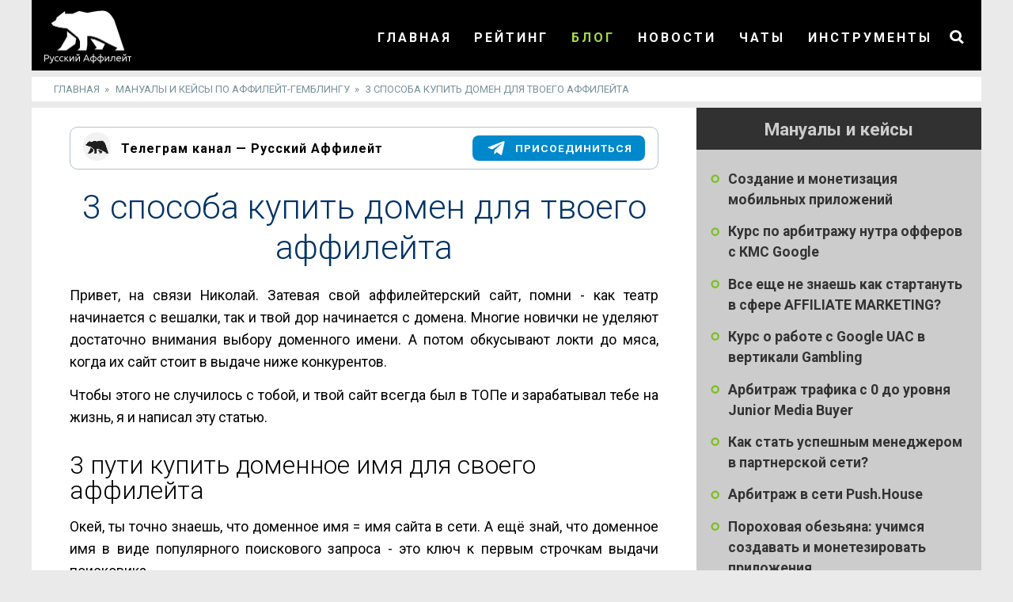

--- FILE ---
content_type: text/html; charset=utf-8
request_url: https://rusaff.com/3-sposoba-kupit-domen-dlya-tvoego-affil/
body_size: 18812
content:




<!DOCTYPE html>
<html lang="ru-RU" prefix="og: http://ogp.me/ns# fb: http://ogp.me/ns/fb#">
<head>
	<meta charset="utf-8">
	<meta http-equiv="X-UA-Compatible" content="IE=edge">
	<meta name="viewport" content="width=device-width, initial-scale=1">
	<title>Как выбрать доменное имя для гэмблингового сайта - Русский Аффилейт</title>
	<meta name="description" content="Как купить домен для аффилейта: 3 способа, особенности, преимущества и недостатки каждого">
	<link rel="canonical" href="https://rusaff.com/3-sposoba-kupit-domen-dlya-tvoego-affil/">
	<meta name="yandex-verification" content="92c66fc485a5e71f" />
<meta name="google-site-verification" content="zXp0cLQ3AO0sEJ1U1LGq4quvRV86-nBB5p_hk-xp-6M" />
	<meta name="robots" content="nocache">
	<meta name="robots" content="noarchive">	
    
        <style type="text/css">@charset "utf-8";body{background-color:#EAEAEA;font-family:Roboto,sans-serif;box-sizing:border-box;font-size:16px;padding:0;margin:0}body section.promo-wrapper{display:flex;flex-direction:column;justify-content:center;align-items:center;box-sizing:border-box;width:1200px;margin:0 auto;background-color:#000}@media (max-width:800px){body section.promo-wrapper{width:100%}}body section.promo-wrapper img{width:100%}body header{display:flex;flex-direction:column;justify-content:center;align-items:stretch;box-sizing:border-box;position:sticky;top:0;z-index:10}body header .wide-wrapper{display:flex;flex-direction:row;justify-content:space-between;align-items:center;box-sizing:border-box;width:1200px;margin:0 auto;background-color:#000}@media (max-width:800px){body header .wide-wrapper{flex-direction:column;width:100%}}body header .wide-wrapper .logo{display:flex;flex-direction:row;justify-content:center;align-items:center;box-sizing:border-box;padding:.3em .9em .3em 1em}@media (max-width:800px){body header .wide-wrapper .logo{width:100%;justify-content:space-between;padding:.4em 0}}body header .wide-wrapper .logo .mobile-toggle{display:flex;flex-direction:column;justify-content:center;align-items:center;box-sizing:border-box;display:none}@media (max-width:800px){body header .wide-wrapper .logo .mobile-toggle{display:flex}body header .wide-wrapper .logo .mobile-toggle svg.menu{fill:#fff;width:2em;height:2em;margin-left:.5em}body header .wide-wrapper .logo .mobile-toggle svg.search{stroke:#fff;width:2em;height:2em;margin-right:.5em;margin-top:10px}}body header .wide-wrapper .logo img{margin-top:.5em;width:110px}@media (max-width:800px){body header .wide-wrapper .logo img{width:90px}}body header .wide-wrapper nav{display:flex;flex-direction:row;justify-content:flex-end;align-items:center;box-sizing:border-box;background-color:#000;margin:.4em 1em 0 0;flex-grow:2}@media (max-width:800px){body header .wide-wrapper nav{display:none}body header .wide-wrapper nav.active{display:flex;flex-direction:column;justify-content:flex-start;align-items:center;box-sizing:border-box;display:flex}}body header .wide-wrapper nav a{color:#fff;font-weight:700;text-transform:uppercase;font-size:1em;letter-spacing:3px;text-decoration:none;margin:.7em .9em}body header .wide-wrapper nav a:hover{color:#A3DC47}body header .wide-wrapper nav a.active{color:#A3DC47}body header .wide-wrapper nav .search{white-space:nowrap;overflow:hidden;display:inline-block;padding:8px 0 0 0;margin-left:.5em;cursor:pointer}body header .wide-wrapper nav .search svg{width:24px;height:24px}body header .wide-wrapper nav .search svg{stroke:#fff}@media (max-width:800px){body header .wide-wrapper nav .search{display:none}}body header .wide-wrapper.search-wrapper{display:none}body header .wide-wrapper.search-wrapper.active{position:relative;display:block}body header .wide-wrapper.search-wrapper .search-box{display:flex;flex-direction:column;justify-content:flex-start;align-items:flex-start;box-sizing:border-box;border-radius:12px;background-color:#383838;padding:1em 2em;color:#fff;overflow:hidden;box-shadow:0 1px 2px 0 rgba(0,0,0,.2);position:absolute;width:100%;top:100%;left:0;right:0;z-index:10;border-top-left-radius:0;border-top-right-radius:0}@media (max-width:800px){body header .wide-wrapper.search-wrapper .search-box{padding:1em}}body header .wide-wrapper .promo-wrapper{display:flex;flex-direction:column;justify-content:center;align-items:center;box-sizing:border-box}body header .wide-wrapper .promo-wrapper img{width:100%}body .wide-wrapper-page{display:flex;flex-direction:column;justify-content:flex-start;align-items:stretch;box-sizing:border-box;width:1200px;margin:0 auto}@media (max-width:800px){body .wide-wrapper-page{width:100%}}body footer .wide-wrapper{display:flex;flex-direction:row;justify-content:flex-start;align-items:center;box-sizing:border-box;width:1200px;margin:0 auto;background-color:#383838;color:#fff;padding:1em 2em;font-size:.8em}@media (max-width:800px){body footer .wide-wrapper{width:100%;display:flex;flex-direction:column;justify-content:flex-start;align-items:flex-start;box-sizing:border-box}body footer .wide-wrapper span{display:none}}body footer .wide-wrapper span{margin:0 .6em}body footer .wide-wrapper a{color:inherit}body h1{font-size:2.7em;margin:.5em 0;text-align:center;font-weight:300}body h2{font-size:2.2em;margin:.5em 0;line-height:1em;text-align:center;font-weight:700}body p{line-height:1.6em;margin:0 0 .8em 0;padding:0;font-size:1.1em}body .breadcrumbs{display:flex;flex-direction:row;justify-content:flex-start;align-items:center;box-sizing:border-box;background-color:#fff;padding:.5em 1.5em;margin:.5em 0;list-style:none}body .breadcrumbs li{color:#78909c;font-size:.8em;text-transform:uppercase;margin:0 .3em;white-space:nowrap;overflow:hidden;text-overflow:ellipsis}@media (max-width:800px){body .breadcrumbs li{font-size:.9em;font-weight:300}}body .breadcrumbs li::after{content:"»";margin-left:.5em;color:#78909c}body .breadcrumbs li:last-child::after{content:""}body .breadcrumbs li a{color:inherit;text-decoration:none}body aside{width:45%;display:flex;flex-direction:column;justify-content:flex-start;align-items:stretch;box-sizing:border-box;background-color:#CCC}@media (max-width:800px){body aside{width:100%}}body aside .box{border-bottom:.2em solid #fff}body aside .box:last-child{border-bottom:0}body aside .box .header{background-color:#313131;color:#CCC;text-align:center;padding:.6em 0;font-size:1.4em;font-weight:700}body aside .box .header a{color:inherit;text-decoration:none}body aside .box .content ul{margin-top:1.5em}body aside .box .content ul li{position:relative;list-style:none;display:list-item;margin-bottom:.9em;padding:0 1.2em 0 0}body aside .box .content ul li::before{position:absolute;content:url("[data-uri]")}body aside .box .content ul li::before{left:-1.4em;top:.2em}body aside .box .content ul li a{font-size:1.1em;line-height:1.5em;font-weight:700;color:#333;text-decoration:none}body aside .box .content ul li a:hover{text-decoration:underline}body aside .box .action{display:flex;flex-direction:column;justify-content:center;align-items:center;box-sizing:border-box;padding:.5em 0 1.1em 0}body aside .box .action .button{padding:.6em 0;display:inline-block;border-radius:1.2em;background:#06b824;font-size:1.2em;color:#fff;text-decoration:none;transition:all 230ms ease-in-out;border:none;outline:none;font-weight:700;cursor:pointer;font-family:inherit;width:85%;text-align:center;letter-spacing:2px}body aside .box .action .button:hover{background:#367519}body aside .box .telegram{display:flex;flex-direction:row;justify-content:center;align-items:center;box-sizing:border-box;padding:1em 0;border-bottom:1px solid #eee}body aside .box .telegram:last-child{border-bottom:none}body aside .box .telegram a{display:flex;flex-direction:row;justify-content:center;align-items:center;box-sizing:border-box;font-size:1.5em;font-weight:700;text-decoration:none;color:#333}body aside .box .telegram a svg{width:1.5em;height:1.5em;margin-right:.3em;fill:#08c}body aside .box .programs{display:flex;flex-direction:column;justify-content:flex-start;align-items:stretch;box-sizing:border-box;padding:.5em 0}body aside .box .programs a{width:100%;margin:.7em 0}body aside .box .programs a img{width:100%}body .section-manager{background-color:#fff;padding-top:2em}body .wrapper-header{background-color:#fff;padding:0 0 .5em 0;margin-top:.5em;display:flex;flex-direction:column;justify-content:flex-start;align-items:center;box-sizing:border-box}body .wrapper-header h1{text-align:center}body .wrapper-header p{text-align:center;color:#78909c}</style>
	
	
    
        <style type="text/css">section{background-color:#fff}section.content-main{display:flex;flex-direction:row;justify-content:flex-start;align-items:flex-start;box-sizing:border-box}@media (max-width:800px){section.content-main{flex-wrap:wrap}}section.content-main article{display:flex;flex-direction:column;justify-content:flex-start;align-items:stretch;box-sizing:border-box;width:70%;padding:1em 3em}@media (max-width:800px){section.content-main article{width:100%;padding:1em}}section.content-main article .content-telegram{display:flex;flex-direction:row;justify-content:space-between;align-items:center;box-sizing:border-box;border:1px solid #b5c0c8;border-radius:10px;text-decoration:none;padding:.4em 1em;font-weight:700;margin-top:.5em}section.content-main article .content-telegram span{display:flex;flex-direction:row;justify-content:flex-start;align-items:center;box-sizing:border-box;color:#000;letter-spacing:1px}section.content-main article .content-telegram span img{width:2.2em;height:2.2em;border-radius:1.1em;margin-right:.8em}section.content-main article .content-telegram span.join{background-color:#08c;color:#fff;padding:.1em 1em;text-transform:uppercase;border-radius:8px}section.content-main article .content-telegram span.join svg{width:1.8em;height:1.8em;margin-right:.6em;fill:#fff}section.content-main article .content-telegram span.join span{font-size:.85em;color:inherit}@media (max-width:600px){section.content-main article .content-telegram{display:flex;flex-direction:column;justify-content:flex-start;align-items:center;box-sizing:border-box;padding-bottom:.75em}}section.content-main article h1,section.content-main article h2,section.content-main article h3{color:#036}section.content-main article .content-rating{display:flex;flex-direction:column;justify-content:flex-start;align-items:center;box-sizing:border-box;background-color:#313131;color:#fff;margin:.5em 0 1em 0;padding:.5em 2em}section.content-main article .content-rating span{font-size:1.1em}@media (max-width:800px){section.content-main article .content-rating span{text-align:center}}section.content-main article .content-rating .rating-stars{display:flex;flex-direction:row;justify-content:center;align-items:center;box-sizing:border-box;padding:.3em 0}section.content-main article .content-rating .rating-stars svg{height:2.2em;width:2.2em;fill:#EFCE4A}section.content-main article .content-image-wrapper{display:flex;flex-direction:column;justify-content:center;align-items:center;box-sizing:border-box;margin:2em 0 1em 0}section.content-main article .content-image-wrapper img{border:10px solid #012536;width:calc(100% - 20px)}section.content-main article .content-wrapper h1,section.content-main article .content-wrapper h2,section.content-main article .content-wrapper h3{font-weight:300}section.content-main article .content-wrapper h1{font-size:2em}section.content-main article .content-wrapper h2{font-size:2em;color:#000;display:inline-block;text-align:left}section.content-main article .content-wrapper h3{font-size:1.8em;color:#000;border:1px solid #000;padding:.5em;display:inline-block;text-align:left}section.content-main article .content-wrapper ul li p{margin:0;padding:0}section.content-main article .content-wrapper ol li p{margin:0;padding:0}section.content-main article .content-wrapper a{text-decoration:underline;color:#4e82e6}section.content-main article .content-wrapper img{max-width:calc(100% - 20px);height:auto;border:10px solid #012536;margin:1em auto}section.content-main article .content-meta{display:flex;flex-direction:row;justify-content:space-between;align-items:center;box-sizing:border-box;background-color:#ddd;font-size:1.1em;padding:.5em 1em;margin:1em 0}@media (max-width:600px){section.content-main article .content-meta{flex-direction:column;justify-content:flex-start;align-items:flex-start}}section.content-main article .content-meta .view{display:flex;flex-direction:row;justify-content:flex-start;align-items:center;box-sizing:border-box}section.content-main article .content-meta .view svg{fill:#7cb342;margin-right:.5em;width:1.2em;height:1.2em}section.content-main article .content-meta .complain a{color:#444}section.content-main article .content-meta .complain a:hover{text-decoration:none}section.content-main article .content-share{display:flex;flex-direction:row;justify-content:flex-start;align-items:center;box-sizing:border-box}section.content-main article .content-share a{display:flex;flex-direction:row;justify-content:center;align-items:center;box-sizing:border-box;font-size:2.2em;margin-right:.15em;border-radius:.5em;height:1em;width:1em}section.content-main article .content-share a.share-facebook{background-color:#3b5998}section.content-main article .content-share a.share-twitter{background-color:#00acee}section.content-main article .content-share a.share-instagram{background-color:#dd2a7b}section.content-main article .content-share a.share-vk{background-color:#4c75a3}section.content-main article .content-share a.share-whatsapp{background-color:#25D366}section.content-main article .content-share a.share-viber{background-color:#59267c;padding-right:2px}section.content-main article .content-share a.share-viber svg{width:.5em;height:.5em}section.content-main article .content-share a.share-telegram{background-color:#08c;padding-right:2px}section.content-main article .content-share a svg{width:.7em;height:.7em;fill:#fff}section.content-main article .content-related h3{font-size:2.1em;font-weight:300}section.content-main article .content-related ul li{position:relative;list-style:none;display:list-item;font-size:1.1em;margin-bottom:.8em}section.content-main article .content-related ul li::before{position:absolute;content:url("[data-uri]")}section.content-main article .content-related ul li::before{left:-1.4em;top:-.05em}section.content-main article .content-related ul li a{color:#4e82e6;text-decoration:none;font-weight:700}section.content-main article .content-comments{margin-bottom:2em}section.content-main article .content-comments h3{font-size:1.6em;font-weight:300;margin-bottom:.5em}section.content-main article .content-comments .comment{display:flex;flex-direction:column;justify-content:flex-start;align-items:stretch;box-sizing:border-box;border-bottom:1px solid #b0bec5;padding:1em}section.content-main article .content-comments .comment:last-child{border-bottom:none}section.content-main article .content-comments .comment .comment-meta{display:flex;flex-direction:row;justify-content:space-between;align-items:center;box-sizing:border-box}@media (max-width:600px){section.content-main article .content-comments .comment .comment-meta{flex-direction:column;justify-content:flex-start;align-items:flex-start}}section.content-main article .content-comments .comment .comment-meta .comment-author{color:#26a69a;font-size:1.2em}section.content-main article .content-comments .comment .comment-meta .comment-date{display:flex;flex-direction:row;justify-content:flex-end;align-items:center;box-sizing:border-box}section.content-main article .content-comments .comment .comment-meta .comment-date svg{height:1em;width:1em;fill:#78909c;margin-right:.5em}section.content-main article .content-comments .comment .comment-meta .comment-date span{color:#78909c;font-size:.8em}section.content-main article .content-comments .comment .comment-message{font-size:1.1em;padding:1em 0 0 0}section.content-main article .content-other{display:flex;flex-direction:row;justify-content:space-between;align-items:flex-start;box-sizing:border-box;margin-top:1em}section.content-main article .content-other div{display:flex;flex-direction:column;justify-content:flex-start;align-items:center;box-sizing:border-box;width:50%;padding:0 1em}section.content-main article .content-other div svg{width:2.5em;height:2.5em;fill:#b0bec5}section.content-main article .content-other div p{text-align:center;line-height:1.2em}section.content-main article .content-other div p a{color:#78909c;text-decoration:none}section.content-main article .content-profile-cta{margin:1em 0;display:flex;flex-direction:row;justify-content:center;align-items:center;box-sizing:border-box}section.content-main article .content-profile-cta a.button{padding:.7em 1.6em;display:inline-block;border-radius:6px;background:#06b824;font-size:1.1em;color:#fff;text-decoration:none;transition:all 230ms ease-in-out;border:none;outline:none;font-weight:700;cursor:pointer;font-family:inherit;letter-spacing:2px;text-transform:uppercase}section.content-main article .content-profile-cta a.button:hover{background:#367519}@media (max-width:800px){section.content-main article .content-profile-cta a.button{text-align:center}}section.content-main article .content-facts{margin:0 0 1em 0;display:flex;flex-direction:column;justify-content:flex-start;align-items:stretch;box-sizing:border-box}section.content-main article .content-facts .fact-item{display:flex;flex-direction:row;justify-content:space-between;align-items:stretch;box-sizing:border-box;margin:.3em 0;font-size:.9em;line-height:1.5em}@media (max-width:600px){section.content-main article .content-facts .fact-item{font-size:.8em;line-height:1.3em}}section.content-main article .content-facts .fact-item .fact-key{color:#263238;font-weight:700;width:280px;text-align:right;margin-right:1em;padding:.25em 0;letter-spacing:1px}@media (max-width:600px){section.content-main article .content-facts .fact-item .fact-key{flex-grow:2;width:50%}}section.content-main article .content-facts .fact-item .fact-value{padding:.25em 1em;flex-grow:2;width:calc(100% - 280px);border-left:1px solid #b0bec5;color:#455a64}@media (max-width:600px){section.content-main article .content-facts .fact-item .fact-value{width:50%}}section.content-main article .content-facts .fact-item .fact-value a{color:inherit}section.content-main aside{width:30%}@media (max-width:800px){section.content-main aside{width:100%}}section.content-main .home-play{display:flex;flex-direction:column;justify-content:flex-start;align-items:stretch;box-sizing:border-box;padding:1em 2em 2em 2em}@media (max-width:800px){section.content-main .home-play{padding:0 1em}}section.content-main .home-play .home-rating-wrapper{display:flex;flex-direction:row;justify-content:space-between;align-items:stretch;box-sizing:border-box;background-color:#eceff1;border:1px solid #b0bec5;position:relative}@media (max-width:800px){section.content-main .home-play .home-rating-wrapper{flex-direction:column}}section.content-main .home-play .home-rating-wrapper .notify-wrapper{position:absolute;top:0;left:0;width:100%;height:100%;display:flex;flex-direction:column;justify-content:center;align-items:center;box-sizing:border-box}section.content-main .home-play .home-rating-wrapper .notify-wrapper .notify{border-radius:12px;background-color:#fff;padding:1em 1.5em;color:#000;overflow:hidden;box-shadow:0 1px 2px 0 rgba(0,0,0,.2);font-size:1.3em}@media (max-width:800px){section.content-main .home-play .home-rating-wrapper .notify-wrapper .notify{text-align:center;font-size:1.2em;margin:0 1em}}section.content-main .home-play .home-rating-wrapper .notify-wrapper .notify a{color:#000}section.content-main .home-play .home-rating-wrapper .rating-left-wrapper{display:flex;flex-direction:column;justify-content:space-between;align-items:center;box-sizing:border-box;padding:1em 1.5em 0 1.5em;width:200px}@media (max-width:800px){section.content-main .home-play .home-rating-wrapper .rating-left-wrapper{width:100%}}section.content-main .home-play .home-rating-wrapper .rating-left-wrapper .rating-logo{flex-grow:1;margin-bottom:1em}section.content-main .home-play .home-rating-wrapper .rating-left-wrapper .rating-logo .logo{width:130px;height:100%;background-color:#3D3D3D;display:flex;flex-direction:row;justify-content:center;align-items:center;box-sizing:border-box}@media (max-width:800px){section.content-main .home-play .home-rating-wrapper .rating-left-wrapper .rating-logo .logo{width:250px;height:120px}}section.content-main .home-play .home-rating-wrapper .rating-left-wrapper .rating-logo .logo img{width:90%}section.content-main .home-play .home-rating-wrapper .rating-left-wrapper .rating-value{display:flex;flex-direction:row;justify-content:center;align-items:center;box-sizing:border-box;background-color:#3FC9AF;border-top-left-radius:5px;border-top-right-radius:5px;height:40px;width:100%}@media (max-width:800px){section.content-main .home-play .home-rating-wrapper .rating-left-wrapper .rating-value{display:none}}section.content-main .home-play .home-rating-wrapper .rating-left-wrapper .rating-value .placeholder{color:#fff;font-size:1em}section.content-main .home-play .home-rating-wrapper .rating-center-wrapper{display:flex;flex-direction:column;justify-content:flex-start;align-items:flex-start;box-sizing:border-box;padding:1em 1.5em;flex-grow:1}section.content-main .home-play .home-rating-wrapper .rating-center-wrapper .rating-title{font-size:2em;margin-bottom:.5em;text-decoration:none;color:#00CFA6}@media (max-width:800px){section.content-main .home-play .home-rating-wrapper .rating-center-wrapper .rating-title{width:100%}}section.content-main .home-play .home-rating-wrapper .rating-center-wrapper .feature{display:flex;flex-direction:row;justify-content:flex-start;align-items:center;box-sizing:border-box;margin-bottom:.4em}section.content-main .home-play .home-rating-wrapper .rating-center-wrapper .feature svg{height:1em;width:1em;fill:#b0bec5;flex-shrink:0;margin-right:.5em}section.content-main .home-play .home-rating-wrapper .rating-center-wrapper .feature span{color:#607d8b}section.content-main .home-play .home-rating-wrapper .rating-center-wrapper .feature.games{display:none}@media (max-width:800px){section.content-main .home-play .home-rating-wrapper .rating-center-wrapper .feature.games{display:flex}}section.content-main .home-play .home-rating-wrapper .rating-center-wrapper .actions{display:flex;flex-direction:row;justify-content:flex-start;align-items:center;box-sizing:border-box;margin-top:1em}@media (max-width:800px){section.content-main .home-play .home-rating-wrapper .rating-center-wrapper .actions{justify-content:center;align-self:stretch}}section.content-main .home-play .home-rating-wrapper .rating-center-wrapper .actions a{font-size:1em;text-transform:uppercase;border:3px solid #FF2400;color:#FF2400;padding:.3em 1.5em;border-radius:10px;text-decoration:none;letter-spacing:1px;font-weight:700}@media (max-width:800px){section.content-main .home-play .home-rating-wrapper .rating-center-wrapper .actions a{font-size:1.2em}}section.content-main .home-play .home-rating-wrapper .rating-center-wrapper .actions a.review{margin-right:.5em}section.content-main .home-play .home-rating-wrapper .rating-center-wrapper .actions a.review:hover{background-color:#FF2400;color:#fff}</style>
    

    
        <meta property="article:published_time" content="2015-11-09T12:58:37">
        <meta property="article:modified_time" content="2015-11-09T12:58:37">
        <meta property="og:updated_time" content="2015-11-09T12:58:37">
    
    
        <meta property="article:section" content="Мануалы и кейсы по аффилейт-гемблингу">
    

	<script type="application/ld+json">
        {
            "@context": "https://schema.org",
            "@type": "Article",
            "mainEntityOfPage": {
                "@type": "WebPage",
                "@id": "https://rusaff.com/3-sposoba-kupit-domen-dlya-tvoego-affil/"
            },
            "headline": "3 способа купить домен для твоего аффилейта",
            "image": "/static/images/top-logo.png",
            
                "datePublished": "2015-11-09T12:58:37",
                "dateModified": "2015-11-09T12:58:37",
            
            "author": {
                "@type": "Person",
                "name": "Русский аффилейт"
            },
            "publisher": {
                "@type": "Organization",
                "name": "Русский аффилейт",
                "logo": {
                    "@type": "ImageObject",
                    "url": "/static/images/square-logo.png"
                }
            },
            "description": "Привет, на связи Николай. Затевая свой аффилейтерский сайт, помни - как театр начинается с вешалки, так и твой дор начинается с домена. Многие новички не уделяют достаточно внимания выбору доменного имени. А потом обкусывают локти до мяса, когда их сайт стоит в выдаче ниже конкурентов. Чтобы этого не случилось с тобой, и твой сайт всегда был в ТОПе и зарабатывал тебе на жизнь, я и написал эту статью."
        }
    </script>    

	<meta property="og:site_name" content="Русский Аффилейт">
	<meta property="og:title" content="Как выбрать доменное имя для гэмблингового сайта - Русский Аффилейт">
	<meta property="og:url" content="https://rusaff.com/3-sposoba-kupit-domen-dlya-tvoego-affil/">
	<meta property="og:type" content="website">
	<meta property="og:description" content="Как купить домен для аффилейта: 3 способа, особенности, преимущества и недостатки каждого">
	<meta name="twitter:title" content="Как выбрать доменное имя для гэмблингового сайта - Русский Аффилейт">
	<meta name="twitter:url" content="https://rusaff.com/3-sposoba-kupit-domen-dlya-tvoego-affil/">
	<meta name="twitter:description" content="Как купить домен для аффилейта: 3 способа, особенности, преимущества и недостатки каждого">
	<meta name="twitter:card" content="summary_large_image">
    
		<meta name="twitter:image" content="/static/images/top-logo.png">
		<meta property="og:image" content="/static/images/top-logo.png">
    

	<link rel="shortcut icon" href="/favicon.png">
	<link rel="icon" href="/favicon.png" type="image/x-icon">

	<noscript id="deferred-styles">
		<link href="https://fonts.googleapis.com/css2?family=Roboto:wght@300;400;700&display=swap" rel="stylesheet">	
	</noscript>

	
		<!-- Yandex.Metrika counter -->
		<script type="text/javascript" >
		(function(m,e,t,r,i,k,a){m[i]=m[i]||function(){(m[i].a=m[i].a||[]).push(arguments)};
		m[i].l=1*new Date();k=e.createElement(t),a=e.getElementsByTagName(t)[0],k.async=1,k.src=r,a.parentNode.insertBefore(k,a)})
		(window, document, "script", "https://mc.yandex.ru/metrika/tag.js", "ym");

		ym(69920866, "init", {
				clickmap:true,
				trackLinks:true,
				accurateTrackBounce:true
		});
		</script>
		<noscript><div><img src="https://mc.yandex.ru/watch/69920866" style="position:absolute; left:-9999px;" alt="" /></div></noscript>
		<!-- /Yandex.Metrika counter -->
	
</head>

<body>
	<svg xmlns="http://www.w3.org/2000/svg" style="display: none;">
		
    
			<symbol id="icon-search" viewBox="0 0 16 17" preserveAspectRatio="none">
				<g stroke-width="2" fill="none"><path d="M11.29 11.71l-4-4"/><circle cx="5" cy="5" r="4"/></g>				
			</symbol>
			<symbol id="icon-close" viewBox="0 0 24 24" preserveAspectRatio="none">
				<path d="M19,6.41L17.59,5L12,10.59L6.41,5L5,6.41L10.59,12L5,17.59L6.41,19L12,13.41L17.59,19L19,17.59L13.41,12L19,6.41Z" />
			</symbol>
			<symbol id="icon-telegram" viewBox="0 0 24 24" preserveAspectRatio="none">
				<path d="M9.78,18.65L10.06,14.42L17.74,7.5C18.08,7.19 17.67,7.04 17.22,7.31L7.74,13.3L3.64,12C2.76,11.75 2.75,11.14 3.84,10.7L19.81,4.54C20.54,4.21 21.24,4.72 20.96,5.84L18.24,18.65C18.05,19.56 17.5,19.78 16.74,19.36L12.6,16.3L10.61,18.23C10.38,18.46 10.19,18.65 9.78,18.65Z" />
			</symbol>
			<symbol id="icon-menu" viewBox="0 0 24 24" preserveAspectRatio="none">
				<path d="M3,6H21V8H3V6M3,11H21V13H3V11M3,16H21V18H3V16Z" />
			</symbol>
            <symbol id="thumb-up-outline" viewBox="0 0 24 24" preserveAspectRatio="none">
                <path d="M5,9V21H1V9H5M9,21A2,2 0 0,1 7,19V9C7,8.45 7.22,7.95 7.59,7.59L14.17,1L15.23,2.06C15.5,2.33 15.67,2.7 15.67,3.11L15.64,3.43L14.69,8H21C22.11,8 23,8.9 23,10V12C23,12.26 22.95,12.5 22.86,12.73L19.84,19.78C19.54,20.5 18.83,21 18,21H9M9,19H18.03L21,12V10H12.21L13.34,4.68L9,9.03V19Z" />
			</symbol>
			<symbol id="filter-star" viewBox="0 0 24 24" preserveAspectRatio="none">
				<path d="M12,17.27L18.18,21L16.54,13.97L22,9.24L14.81,8.62L12,2L9.19,8.62L2,9.24L7.45,13.97L5.82,21L12,17.27Z" />
			</symbol>
			<symbol id="filter-star-half" viewBox="0 0 24 24" preserveAspectRatio="none">
				<path d="M12,15.4V6.1L13.71,10.13L18.09,10.5L14.77,13.39L15.76,17.67M22,9.24L14.81,8.63L12,2L9.19,8.63L2,9.24L7.45,13.97L5.82,21L12,17.27L18.18,21L16.54,13.97L22,9.24Z" />
			</symbol>
			<symbol id="filter-star-outline" viewBox="0 0 24 24" preserveAspectRatio="none">
				<path d="M12,15.39L8.24,17.66L9.23,13.38L5.91,10.5L10.29,10.13L12,6.09L13.71,10.13L18.09,10.5L14.77,13.38L15.76,17.66M22,9.24L14.81,8.63L12,2L9.19,8.63L2,9.24L7.45,13.97L5.82,21L12,17.27L18.18,21L16.54,13.97L22,9.24Z" />
			</symbol>
		
    <symbol id="icon-eye-outline" viewBox="0 0 24 24" preserveAspectRatio="none">
        <path d="M12,9A3,3 0 0,1 15,12A3,3 0 0,1 12,15A3,3 0 0,1 9,12A3,3 0 0,1 12,9M12,4.5C17,4.5 21.27,7.61 23,12C21.27,16.39 17,19.5 12,19.5C7,19.5 2.73,16.39 1,12C2.73,7.61 7,4.5 12,4.5M3.18,12C4.83,15.36 8.24,17.5 12,17.5C15.76,17.5 19.17,15.36 20.82,12C19.17,8.64 15.76,6.5 12,6.5C8.24,6.5 4.83,8.64 3.18,12Z" />
    </symbol>
    <symbol id="icon-date" viewBox="0 0 24 24" preserveAspectRatio="none">
        <path d="M12,20A8,8 0 0,0 20,12A8,8 0 0,0 12,4A8,8 0 0,0 4,12A8,8 0 0,0 12,20M12,2A10,10 0 0,1 22,12A10,10 0 0,1 12,22C6.47,22 2,17.5 2,12A10,10 0 0,1 12,2M12.5,7V12.25L17,14.92L16.25,16.15L11,13V7H12.5Z" />
    </symbol>
    <symbol id="icon-facebook" viewBox="0 0 24 24" preserveAspectRatio="none">
        <path d="M17,2V2H17V6H15C14.31,6 14,6.81 14,7.5V10H14L17,10V14H14V22H10V14H7V10H10V6A4,4 0 0,1 14,2H17Z" />
    </symbol>
    <symbol id="icon-twitter" viewBox="0 0 24 24" preserveAspectRatio="none">
        <path d="M22.46,6C21.69,6.35 20.86,6.58 20,6.69C20.88,6.16 21.56,5.32 21.88,4.31C21.05,4.81 20.13,5.16 19.16,5.36C18.37,4.5 17.26,4 16,4C13.65,4 11.73,5.92 11.73,8.29C11.73,8.63 11.77,8.96 11.84,9.27C8.28,9.09 5.11,7.38 3,4.79C2.63,5.42 2.42,6.16 2.42,6.94C2.42,8.43 3.17,9.75 4.33,10.5C3.62,10.5 2.96,10.3 2.38,10C2.38,10 2.38,10 2.38,10.03C2.38,12.11 3.86,13.85 5.82,14.24C5.46,14.34 5.08,14.39 4.69,14.39C4.42,14.39 4.15,14.36 3.89,14.31C4.43,16 6,17.26 7.89,17.29C6.43,18.45 4.58,19.13 2.56,19.13C2.22,19.13 1.88,19.11 1.54,19.07C3.44,20.29 5.7,21 8.12,21C16,21 20.33,14.46 20.33,8.79C20.33,8.6 20.33,8.42 20.32,8.23C21.16,7.63 21.88,6.87 22.46,6Z" />
    </symbol>
    <symbol id="icon-instagram" viewBox="0 0 24 24" preserveAspectRatio="none">
        <path d="M7.8,2H16.2C19.4,2 22,4.6 22,7.8V16.2A5.8,5.8 0 0,1 16.2,22H7.8C4.6,22 2,19.4 2,16.2V7.8A5.8,5.8 0 0,1 7.8,2M7.6,4A3.6,3.6 0 0,0 4,7.6V16.4C4,18.39 5.61,20 7.6,20H16.4A3.6,3.6 0 0,0 20,16.4V7.6C20,5.61 18.39,4 16.4,4H7.6M17.25,5.5A1.25,1.25 0 0,1 18.5,6.75A1.25,1.25 0 0,1 17.25,8A1.25,1.25 0 0,1 16,6.75A1.25,1.25 0 0,1 17.25,5.5M12,7A5,5 0 0,1 17,12A5,5 0 0,1 12,17A5,5 0 0,1 7,12A5,5 0 0,1 12,7M12,9A3,3 0 0,0 9,12A3,3 0 0,0 12,15A3,3 0 0,0 15,12A3,3 0 0,0 12,9Z" />
    </symbol>
    <symbol id="icon-vk" viewBox="0 0 24 24" preserveAspectRatio="none">
        <path d="M20.8,7.74C20.93,7.32 20.8,7 20.18,7H18.16C17.64,7 17.41,7.27 17.28,7.57C17.28,7.57 16.25,10.08 14.79,11.72C14.31,12.19 14.1,12.34 13.84,12.34C13.71,12.34 13.5,12.19 13.5,11.76V7.74C13.5,7.23 13.38,7 12.95,7H9.76C9.44,7 9.25,7.24 9.25,7.47C9.25,7.95 10,8.07 10.05,9.44V12.42C10.05,13.08 9.93,13.2 9.68,13.2C9,13.2 7.32,10.67 6.33,7.79C6.13,7.23 5.94,7 5.42,7H3.39C2.82,7 2.7,7.27 2.7,7.57C2.7,8.11 3.39,10.77 5.9,14.29C7.57,16.7 9.93,18 12.08,18C13.37,18 13.53,17.71 13.53,17.21V15.39C13.53,14.82 13.65,14.7 14.06,14.7C14.36,14.7 14.87,14.85 16.07,16C17.45,17.38 17.67,18 18.45,18H20.47C21.05,18 21.34,17.71 21.18,17.14C21,16.57 20.34,15.74 19.47,14.76C19,14.21 18.29,13.61 18.07,13.3C17.77,12.92 17.86,12.75 18.07,12.4C18.07,12.4 20.54,8.93 20.8,7.74Z" />
    </symbol>
    <symbol id="icon-whatsapp" viewBox="0 0 24 24" preserveAspectRatio="none">
        <path d="M16.75,13.96C17,14.09 17.16,14.16 17.21,14.26C17.27,14.37 17.25,14.87 17,15.44C16.8,16 15.76,16.54 15.3,16.56C14.84,16.58 14.83,16.92 12.34,15.83C9.85,14.74 8.35,12.08 8.23,11.91C8.11,11.74 7.27,10.53 7.31,9.3C7.36,8.08 8,7.5 8.26,7.26C8.5,7 8.77,6.97 8.94,7H9.41C9.56,7 9.77,6.94 9.96,7.45L10.65,9.32C10.71,9.45 10.75,9.6 10.66,9.76L10.39,10.17L10,10.59C9.88,10.71 9.74,10.84 9.88,11.09C10,11.35 10.5,12.18 11.2,12.87C12.11,13.75 12.91,14.04 13.15,14.17C13.39,14.31 13.54,14.29 13.69,14.13L14.5,13.19C14.69,12.94 14.85,13 15.08,13.08L16.75,13.96M12,2A10,10 0 0,1 22,12A10,10 0 0,1 12,22C10.03,22 8.2,21.43 6.65,20.45L2,22L3.55,17.35C2.57,15.8 2,13.97 2,12A10,10 0 0,1 12,2M12,4A8,8 0 0,0 4,12C4,13.72 4.54,15.31 5.46,16.61L4.5,19.5L7.39,18.54C8.69,19.46 10.28,20 12,20A8,8 0 0,0 20,12A8,8 0 0,0 12,4Z" />        
    </symbol>
    <symbol id="icon-viber" viewBox="0 0 514.055 514.055" preserveAspectRatio="none">
        <path d="M260.648,3.531C265.062,0,267.71,0,281.834,0c7.062,0,17.655,0.883,23.834,1.766
            c29.131,3.531,47.669,7.945,73.269,20.303c25.6,12.359,41.49,23.834,63.559,44.138c20.303,19.421,30.897,34.428,43.255,58.262
            c16.772,32.662,25.6,70.621,27.366,112.993c0.883,14.124,0,17.655-3.531,22.069c-6.179,7.945-20.303,7.062-25.6-2.648
            c-1.766-2.648-1.766-5.297-2.648-16.772c-0.883-17.655-1.766-29.131-4.414-43.255c-9.71-53.848-36.193-97.103-78.565-128
            c-35.31-25.6-66.207-35.31-113.876-38.841c-16.772,0-19.421,0-22.952-3.531C254.469,22.069,254.469,9.71,260.648,3.531"/>
        <path d="M348.041,113.876c-16.772-9.71-42.372-17.655-65.324-19.421c-7.945-0.883-13.241-2.648-15.89-6.179
            c-5.297-4.414-5.297-12.359-1.766-17.655c4.414-7.062,11.476-7.945,31.779-4.414c51.2,7.062,90.924,30.897,117.407,68.855
            c15.007,21.186,23.834,46.786,26.483,73.269c0.883,9.71,0.883,27.366,0,30.897c-0.883,2.648-4.414,7.062-7.945,7.945
            c-3.531,1.766-10.593,1.766-14.124-0.883c-6.179-3.531-8.828-7.945-8.828-22.069c0-21.186-5.297-44.138-15.89-61.793
            C383.351,142.124,367.462,125.352,348.041,113.876"/>
        <path d="M370.11,230.4c-5.297,4.414-14.124,4.414-19.421,0c-4.414-2.648-5.297-6.179-6.179-15.007
            c-0.883-11.476-3.531-19.421-6.179-26.483c-7.062-15.89-20.303-23.834-42.372-26.483c-10.593-0.883-13.241-2.648-16.772-6.179
            c-6.179-7.062-3.531-18.538,4.414-22.952c3.531-1.766,4.414-1.766,11.476-0.883c4.414,0,10.593,0.883,14.124,1.766
            c16.772,3.531,29.131,9.71,40.607,19.421c14.124,13.241,22.069,28.248,24.717,51.2C376.289,219.807,375.406,225.986,370.11,230.4"
            />
        <path d="M512.234,418.428c0-7.945-2.648-14.124-7.945-20.303c-5.297-6.179-41.49-35.31-59.145-46.786
            c-13.241-8.828-33.545-21.186-42.372-25.6c-12.359-6.179-24.717-7.062-36.193-3.531c-2.648,0.883-4.414,1.766-6.179,2.648
            c-5.297,2.648-9.71,7.945-20.303,20.303c-7.062,8.828-13.241,16.772-14.124,16.772c0,0-0.883,0-0.883,0.883
            c-0.883,0.883-3.531,1.766-5.297,2.648l0,0l0,0c-11.476,5.297-26.483,1.766-51.2-9.71c-19.421-9.71-36.193-21.186-55.614-38.841
            c-16.772-15.007-33.545-33.545-42.372-48.552c-12.359-19.421-21.186-44.138-21.186-58.262c0-6.179,2.648-14.124,5.297-18.538l0,0
            l0.883-0.883c0,0,0,0,0.883-0.883c0.883-0.883,1.766-1.766,2.648-1.766c3.531-2.648,7.945-7.062,12.359-10.593
            c20.303-15.89,24.717-21.186,27.366-30.014c2.648-8.828,0-20.303-8.828-36.193C174.137,82.097,130,26.483,114.11,15.89
            c-2.648-1.766-7.062-3.531-9.71-5.297c-7.062-1.766-16.772-2.648-22.069-1.766c-7.945,1.766-17.655,7.945-39.724,23.834
            c-13.241,9.71-30.897,26.483-35.31,33.545c-9.71,16.772-8.828,30.014,2.648,62.676c10.593,29.131,24.717,58.262,40.607,86.51l0,0
            l0.883,0.883c3.531,5.297,7.062,11.476,10.593,16.772c0,0.883,0.883,0.883,0.883,1.766c3.531,5.297,7.062,11.476,10.593,16.772
            c1.766,1.766,2.648,4.414,4.414,6.179c2.648,4.414,5.297,7.945,8.828,12.359c4.414,6.179,8.828,12.359,14.124,18.538
            c50.317,65.324,108.579,118.29,177.434,161.545c0.883,0.883,1.766,0.883,2.648,1.766c10.593,6.179,21.186,12.359,31.779,18.538
            c1.766,0.883,2.648,1.766,4.414,2.648c10.593,6.179,22.069,11.476,33.545,16.772c0.883,0.883,2.648,0.883,3.531,1.766
            c11.476,5.297,23.834,10.593,36.193,15.89c15.007,6.179,20.303,7.062,31.779,6.179c5.297,0,10.593-0.883,15.007-2.648
            c7.062-1.766,13.241-5.297,21.186-10.593c1.766-0.883,2.648-1.766,4.414-2.648c1.766-0.883,3.531-2.648,5.297-4.414
            c9.71-7.945,20.303-20.303,29.131-31.779c6.179-7.945,10.593-15.89,13.241-22.069C511.351,430.786,512.234,424.607,512.234,418.428
            "/>        
    </symbol>
    <symbol id="icon-prev" viewBox="0 0 24 24" preserveAspectRatio="none">
        <path d="M18,11V13H10L13.5,16.5L12.08,17.92L6.16,12L12.08,6.08L13.5,7.5L10,11H18M2,12A10,10 0 0,1 12,2A10,10 0 0,1 22,12A10,10 0 0,1 12,22A10,10 0 0,1 2,12M4,12A8,8 0 0,0 12,20A8,8 0 0,0 20,12A8,8 0 0,0 12,4A8,8 0 0,0 4,12Z" />    
    </symbol>
    <symbol id="icon-next" viewBox="0 0 24 24" preserveAspectRatio="none">
        <path d="M6,13V11H14L10.5,7.5L11.92,6.08L17.84,12L11.92,17.92L10.5,16.5L14,13H6M22,12A10,10 0 0,1 12,22A10,10 0 0,1 2,12A10,10 0 0,1 12,2A10,10 0 0,1 22,12M20,12A8,8 0 0,0 12,4A8,8 0 0,0 4,12A8,8 0 0,0 12,20A8,8 0 0,0 20,12Z" />    
    </symbol>

	</svg>	
	<header>
		<!--
		<div class="logo">
			<i class="mobile-toggle" id="navMenuToggleMobile">
				<svg class="menu"><use xlink:href="#icon-menu" /></svg>
			</i>
			<a href="/" class="top-logo" title="Русский Аффилейт">
                <picture>
					<source srcset="/static/images/top-logo.png.webp" type="image/webp" />
					<img src="/static/images/top-logo.png" alt="Русский Аффилейт" title="Русский Аффилейт" />
				</picture>     
			</a>
			<i class="mobile-toggle" id="navSearchToggleMobile">
				<svg class="search"><use xlink:href="#icon-search" /></svg>
			</i>
		</div>
		-->
		<div class="wide-wrapper">
			<div class="logo">
				<i class="mobile-toggle" id="navMenuToggleMobile">
					<svg class="menu"><use xlink:href="#icon-menu" /></svg>
				</i>
				<a href="/" class="top-logo" title="Русский Аффилейт">
					<picture>
						<source srcset="/static/images/top-logo-white.png.webp" type="image/webp" />
						<img src="/static/images/top-logo-white.png" alt="Русский Аффилейт" title="Русский Аффилейт" />
					</picture>     
				</a>
				<i class="mobile-toggle" id="navSearchToggleMobile">
					<svg class="search"><use xlink:href="#icon-search" /></svg>
				</i>
			</div>			
			<nav id="navMenu">
				<a href="/">Главная</a>
				<a href="/rating/">Рейтинг</a>
				<a href="/obuchenie/" class="active">Блог</a>
				<a href="/novosti/">Новости</a>
				<a href="/chats/">Чаты</a>
				<a href="/tools/"}>Инструменты</a>
				<i class="search" id="navSearchToggle">
					<svg><use xlink:href="#icon-search" /></svg>
				</i>
			</nav>
		</div>
		<div class="wide-wrapper search-wrapper" id="navSearch">
			<div class="search-box">
				<div class="public--search"></div>
			</div>
		</div>
	</header>
	<div class="wide-wrapper-page">
		
		
    <ul class="breadcrumbs">
        <li><a href="/">Главная</a></li>
        
            <li><a href="/obuchenie/">Мануалы и кейсы по аффилейт-гемблингу</a></li>
        
        <li>3 способа купить домен для твоего аффилейта</li>
    </ul>
    <section class="content-main">
        <article>
            
<a href="https://t.me/ruaff" target="_blank" rel="nofollow" class="content-telegram">
	<span>
		<picture>
			<source srcset="/static/images/square-logo.png.webp" type="image/webp" />
			<img src="/static/images/square-logo.png" alt="Русский Аффилейт" title="Русский Аффилейт" />
		</picture>     
		<span>Телеграм канал &mdash; Русский Аффилейт</span>
	</span>
	<span class="join">
		<svg>
			<use xlink:href="#icon-telegram" />
		</svg>
		<span>Присоединиться</span>
	</span>
</a>

            
            
            
            
            <h1>3 способа купить домен для твоего аффилейта</h1>
            
            
            
            
            <div class="content-wrapper">
                <p style="text-align: justify;">Привет, на связи Николай. Затевая свой аффилейтерский сайт, помни - как театр начинается с вешалки, так и твой дор начинается с домена. Многие новички не уделяют достаточно внимания выбору доменного имени. А потом обкусывают локти до мяса, когда их сайт стоит в выдаче ниже конкурентов.</p>
<!--more-->
<p style="text-align: justify;">Чтобы этого не случилось с тобой, и твой сайт всегда был в ТОПе и зарабатывал тебе на жизнь, я и написал эту статью.</p>
<p style="text-align: justify;"><!--more--></p>

<h2 style="text-align: left;">3 пути купить доменное имя для своего аффилейта</h2>
<p style="text-align: justify;">Окей, ты точно знаешь, что доменное имя = имя сайта в сети. А ещё знай, что доменное имя в виде популярного поискового запроса - это ключ к первым строчкам выдачи поисковика.</p>
<p style="text-align: justify;">Но как им обзавестись? Для этого есть 3 пути</p>

<h2 style="text-align: left;">1.Купить у регистратора</h2>
<p style="text-align: justify;">В каждой зоне: .net, .com, .ru и других есть аккредитованные регистраторы доменов. Пара кликов мышкой - и имя твоё. <!--noindex-->Популярные аккредитованные регистраторы: <a href="https://godaddy.com" target="_blank" rel="nofollow">https://godaddy.com</a>, <a href="https://www.name.com" target="_blank" rel="nofollow">https://www.name.com</a>, <a href="http://r01.ru" target="_blank" rel="nofollow">http://r01.ru</a>, <a href="https://www.reg.ru" target="_blank" rel="nofollow">https://www.reg.ru</a>. На сегодня лучшим сервисом по удобству регистрации доменов является <a href="https://iwantmyname.com/" target="_blank" rel="nofollow">https://iwantmyname.com</a>.<!--/noindex--></p>
<p style="text-align: justify;"><strong class="high">Преимущества:</strong></p>
<p style="text-align: justify;"><strong><i class="fa fa-plus-circle"></i>Шанс купить абсолютно новый домен.</strong> Он невелик - самые очевидные имена уже растащили. Придётся хорошенько подумать над уникальным названием. Но чистое доменное имя стоит того.</p>
<p style="text-align: justify;"><strong><i class="fa fa-plus-circle"></i>Недорого. </strong>На момент написания статьи свободный домен в зоне .ru стоил около 600 рублей.</p>
<p style="text-align: justify;"><strong><i class="fa fa-plus-circle"></i>Просто. </strong>Всё делается за 4 простых шага: подбираешь имя, отправляешь заявку, получаешь счёт, оплачиваешь его. И домен твой.</p>
<p style="text-align: justify;"><strong class="high">Недостатки:</strong></p>
<p style="text-align: justify;"><strong><i class="fa fa-minus-circle"></i>Нужное тебе имя уже занято.</strong> Количество тематических имён ограничено, а вот вебмастера всё не кончаются. Но не вешай нос, если желанные avtomati или sloti уже играют за другого. Ниже в статье я напишу пару фишек по подбору доменных имён, которые помогут тебе получить желаемое.</p>
<p style="text-align: justify;"><strong><i class="fa fa-minus-circle"></i>Нулевой возраст домена.</strong> Чем больше времени прошло с момента регистрации - тем авторитетнее домен для поисковика и тем выше он его поставит в выдаче.</p>

<h2 style="text-align: left;">2.Купить уже готовый домен у компании или частного лица</h2>
<p style="text-align: justify;">Придумал отличное имя, но оно занято? Не беда - попытайся найти владельца и сделай ему предложение о покупке. Иногда это можно сделать прямо на сайте регистратора. Но часто приходится искать контакты владельца во всевозможных whois-сервисах или поднимать для их поиска архивы сайта на archive.org</p>
<p style="text-align: justify;"><strong class="high">Преимущества:</strong></p>
<p style="text-align: justify;"><strong><i class="fa fa-plus-circle"></i>Ты получаешь имя, которое хотел.</strong> То самое имя мечты, которое совпадает с высокочастотным поисковым запросом. Но погоди радоваться...</p>
<p style="text-align: justify;"><strong><i class="fa fa-plus-circle"></i>Шанс получить старый домен.</strong> Если он зарегистрирован несколько лет назад, то для поисковых машин он будет обладать большим авторитетом, чем новодел. Это важный фактор.</p>
<p style="text-align: justify;"><strong class="high">Недостатки: </strong></p>
<p style="text-align: justify;"><strong><i class="fa fa-minus-circle"></i>Дорого. </strong>Хозяин домена попытается на тебе навариться. И назовёт цену от нескольких тысяч рублей до нескольких тысяч долларов в зависимости от популярности имени в качестве запроса и собственной наглости.</p>
<p style="text-align: justify;"><strong><i class="fa fa-minus-circle"></i>Сложно.</strong> Тут нет волшебной кнопочки "купить". Придётся согласовывать процесс передачи домена с другим человеком.</p>
<p style="text-align: justify;"><strong><i class="fa fa-minus-circle"></i>Кот в мешке.</strong> Может, владелец продаёт домен потому, что Яндекс с Гуглом наложили на него фильтр за нарушения и исключили из результатов поиска? Проверить это невозможно. Разве что посмотреть, как использовался домен на archive.org Или же он заблочен Роскомнадзором (проверь здесь http://eais.rkn.gov.ru/ ).</p>

<h2 style="text-align: left;">3.Купить освобождающийся домен</h2>
<p style="text-align: justify;">В зоне .ru домен можно купить только на год, потом надо ежегодно продлять. Существуют сервисы (например http://www.webdomainservice.net/ ), где можно посмотреть домены с истекающей регистрацией. Если владелец не продлит её вовремя, ты можешь его перехватить.</p>
<p style="text-align: justify;"><strong class="high">Преимущества:</strong></p>
<p style="text-align: justify;"><strong><i class="fa fa-plus-circle"></i>Можно найти классное имя, до которого не додумался сам.</strong> Если со словарным запасом и воображением не очень, то смотри списки и сверяйся с популярными поисковыми запросами своей тематики. 100% найдёшь отличный вариант.</p>
<p style="text-align: justify;"><strong><i class="fa fa-plus-circle"></i>Есть возможность получить старый домен. </strong>Чем старше домен - тем выше в выдаче поисковика он будет при прочих равных с конкурентами.</p>
<p style="text-align: justify;"><strong><i class="fa fa-plus-circle"></i>Дёшево.</strong> Ты покупаешь домен по стандартной цене регистратора.</p>
<p style="text-align: justify;"><strong class="high">Недостатки:</strong></p>
<p style="text-align: justify;"><strong><i class="fa fa-minus-circle"></i>Надо ждать. </strong>Срок использования домена может истекать через месяц-полтора. Ты готов ждать?</p>
<p style="text-align: justify;"><strong><i class="fa fa-minus-circle"></i>Могут увести из под носа. </strong>Ты можешь прождать месяц, но в последний момент домен продлят или уведёт конкурент.</p>
<p style="text-align: justify;"><strong><i class="fa fa-minus-circle"></i>Кот в мешке. </strong>То же самое, что и во втором пути. Ты не знаешь, какие санкции на него наложили поисковики. Проверяй историю на archive.org, а блокировки - на http://eais.rkn.gov.ru/ и надейся на лучшее.</p>
<p style="text-align: justify;"><strong class="high">Резюме: </strong></p>
Первый путь гарантирует тебе 100% результат и безопасность. Поэтому если ты покупаешь домен впервые, а бюджет ограничен - пользуйся им.
<p style="text-align: justify;">2 других сродни игре в рулетку. Можешь попасть на деньги, а можешь срубить куш за счёт возраста домена и удачного имени. Если ты считаешь себя счастливчиком и готов рискнуть - вперёд.</p>

<h2 style="text-align: left;">8 фишек от профессионала, которые надо знать при покупке домена</h2>
<h3 style="text-align: left;">1. Если твой аффилейт рассчитан на пользователей Рунета, то бери домен в зоне .ru</h3>
<p style="text-align: justify;">Если ты придумал имя под популярный запрос, а оно занято в .ru, можешь попробовать зарегать его в .com или .net. Но чаще выгоднее подобрать другое имя и остаться в .ru - так быстрее продвинешься в ТОП выдачи по Рунету. Следует учитывать, что с недавнего времени роскомнадзор получил право разделегировать в досудебном порядке домены в зонах .ru и .рф.</p>

<h3 style="text-align: left;">2. ОДНОЗНАЧНО НЕ БРАТЬ: домены третьего уровня, домены других стран (.ua .pl .cz и др.), .рф, .su</h3>
<p style="text-align: justify;">Они ОЧЕНЬ сильно проигрывают сайтам на .ru в поисковой выдаче по России.</p>

<h3 style="text-align: left;">3. В имени домена ДОЛЖНО быть ключевое слово по твоей тематике</h3>
<p style="text-align: justify;">Когда человек ищет в сети, где поиграть, то сайты, содержащие в домене "avtomati", "sloti", "ruletka" показываются вверху выдачи. При условии совпадения имени и запроса.</p>

<h3 style="text-align: left;">4. Домен в сфере аффилейтерского бизнеса - расходный материал</h3>
<p style="text-align: justify;">Как только ты выйдешь на первые позиции в выдаче, тебя блокирнёт Роскомнадзор. Так что используй быстрые стратегии продвижения и снятия сливок, <span style="text-decoration: underline;">о которых я расскажу тебе здесь</span>.</p>

<h3 style="text-align: left;">5. Хочешь доменное имя под высокочастотный запрос, но оно занято?</h3>
<p style="text-align: justify;">Попробуй написать его разными способами. Например "avtomati"можно трансформировать в "automati", "avtomaty" и др. Какое-то из них может быть свободно.</p>

<h3 style="text-align: left;">6. Если имя состоит из двух слов - пиши через дефис</h3>
<p style="text-align: justify;">Тогда поисковик проиндексирует их отдельно и ты получишь трафик с двух запросов.</p>

<h3 style="text-align: left;">7. Придумай свой запоминающийся бренд</h3>
<p style="text-align: justify;">Особенно если ты настроен работать вдолгую и раскрутить свой аффилейт до больших оборотов. Это позволит тебе продвигаться с помощью косвенных методов.</p>
<p style="text-align: justify;">Например, безанкорным цитированием, когда на твою страницу даётся прямая ссылка (а не фраза с ключевиком), а ключевые слова используются в окружающем тексте ссылки. Яндекс это любит.</p>

<h3 style="text-align: left;">8. После покупки сразу склей www.tvoidomen и tvoidomen</h3>
<p style="text-align: justify;">Чтобы избежать "раздвоения" твоего сайта ( с делением ТИЦ и Page Rank) сделай следующее</p>

<ol style="text-align: justify;">
	<li>В файл robots.txt напиши: <em>host: tvoidomen.ru</em></li>
	<li>Подожди пока поисковики признают tvoidomen.ru главным. Проверяй здесь http://webmasters.ru/tools/mirror</li>
	<li>Добавь перелинковку в файл .htaccess в корне сайта с www-домена на домен без www:</li>
</ol>
<pre>RewriteEngine On
RewriteCond %{HTTP_HOST} ^www.tvoidomen.ru$ [NC]
RewriteRule ^(.*)$ http://tvoidomen.ru/$1 [R=301,L]
</pre>
<h2 style="text-align: left;">Ну и напоследок: что делать, если тебя заблокировал Роскомнадзор?</h2>
<p style="text-align: justify;">Прежде всего - не отчаивайся. Тебе не придётся начинать всё сначала. Алгоритм действий очень прост:</p>
<p style="text-align: justify;">1.Покупаешь новое доменное имя</p>
<p style="text-align: justify;">2.Выполняешь склейку доменов: прописываешь новый домен в robots.txt как основной.</p>
<p style="text-align: justify;">3.Выполняешь проверку склейки доменов Гугл и Яндекс (например, здесь http://webmasters.ru/tools/mirror )</p>
<p style="text-align: justify;">4.Как только склейка завершена - ставишь 301 редирект со старого домена на новый, чтобы сохранить показатели ТИЦ от Яндекса и PageRank от Гугла. Для этого заходишь в .htaccess и добавляешь следующее</p>

<pre>RewriteEngine On
RewriteCond %{HTTP_HOST} ^nameofolddomain.ru$ [NC]
RewriteRule ^(.*)$ http://nameofnewdomain.ru/$1 [R=301,L]
</pre>
<p style="text-align: justify;">6.Ждёшь, пока Гугл и Яндекс передадут Page Rank и ТИЦ новому сайту.</p>
<p style="text-align: justify;">7.Наслаждаешься жизнью до следующей блокировки, потом повторяешь.</p>
<p style="text-align: justify;">8.Конечно, твой аффилейт потеряет немного позиций в выдаче, но ты это быстро отыграешь.</p>
<p style="text-align: justify;">Теперь ты многое знаешь о подборе доменного имени. А теперь торопись - пока ты медлишь, конкуренты уводят лучшие имена!</p>
            </div>
            <div class="content-meta">
                <div class="view">
                    <svg>
                        <use xlink:href="#icon-eye-outline" />
                    </svg>
                    <span>Прочитали: 287</span>
                </div>
                
                
            </div>
            <div class="content-share">
                
	<a href="https://www.facebook.com/sharer.php?u=https://rusaff.com%2F3-sposoba-kupit-domen-dlya-tvoego-affil%2F" target="_blank" class="share-facebook">
		<svg>
			<use xlink:href="#icon-facebook" />
		</svg>
	</a>
	<a href="https://twitter.com/intent/tweet?url=https://rusaff.com%2F3-sposoba-kupit-domen-dlya-tvoego-affil%2F&text=3+%D1%81%D0%BF%D0%BE%D1%81%D0%BE%D0%B1%D0%B0+%D0%BA%D1%83%D0%BF%D0%B8%D1%82%D1%8C+%D0%B4%D0%BE%D0%BC%D0%B5%D0%BD+%D0%B4%D0%BB%D1%8F+%D1%82%D0%B2%D0%BE%D0%B5%D0%B3%D0%BE+%D0%B0%D1%84%D1%84%D0%B8%D0%BB%D0%B5%D0%B9%D1%82%D0%B0" target="_blank" class="share-twitter">
		<svg>
			<use xlink:href="#icon-twitter" />
		</svg>
	</a>
	<a href="http://vk.com/share.php?url=https://rusaff.com%2F3-sposoba-kupit-domen-dlya-tvoego-affil%2F&title=3+%D1%81%D0%BF%D0%BE%D1%81%D0%BE%D0%B1%D0%B0+%D0%BA%D1%83%D0%BF%D0%B8%D1%82%D1%8C+%D0%B4%D0%BE%D0%BC%D0%B5%D0%BD+%D0%B4%D0%BB%D1%8F+%D1%82%D0%B2%D0%BE%D0%B5%D0%B3%D0%BE+%D0%B0%D1%84%D1%84%D0%B8%D0%BB%D0%B5%D0%B9%D1%82%D0%B0" target="_blank" class="share-vk">
		<svg>
			<use xlink:href="#icon-vk" />
		</svg>
	</a>
	<a href="whatsapp://send?text=3+%D1%81%D0%BF%D0%BE%D1%81%D0%BE%D0%B1%D0%B0+%D0%BA%D1%83%D0%BF%D0%B8%D1%82%D1%8C+%D0%B4%D0%BE%D0%BC%D0%B5%D0%BD+%D0%B4%D0%BB%D1%8F+%D1%82%D0%B2%D0%BE%D0%B5%D0%B3%D0%BE+%D0%B0%D1%84%D1%84%D0%B8%D0%BB%D0%B5%D0%B9%D1%82%D0%B0%20https://rusaff.com%2F3-sposoba-kupit-domen-dlya-tvoego-affil%2F" target="_blank" class="share-whatsapp">
		<svg>
			<use xlink:href="#icon-whatsapp" />
		</svg>
	</a>
	<a href="viber://forward?text=3+%D1%81%D0%BF%D0%BE%D1%81%D0%BE%D0%B1%D0%B0+%D0%BA%D1%83%D0%BF%D0%B8%D1%82%D1%8C+%D0%B4%D0%BE%D0%BC%D0%B5%D0%BD+%D0%B4%D0%BB%D1%8F+%D1%82%D0%B2%D0%BE%D0%B5%D0%B3%D0%BE+%D0%B0%D1%84%D1%84%D0%B8%D0%BB%D0%B5%D0%B9%D1%82%D0%B0%20https://rusaff.com%2F3-sposoba-kupit-domen-dlya-tvoego-affil%2F" target="_blank" class="share-viber">
		<svg>
			<use xlink:href="#icon-viber" />
		</svg>
	</a>
	<a href="https://t.me/share/url?url=https://rusaff.com%2F3-sposoba-kupit-domen-dlya-tvoego-affil%2F&text=3+%D1%81%D0%BF%D0%BE%D1%81%D0%BE%D0%B1%D0%B0+%D0%BA%D1%83%D0%BF%D0%B8%D1%82%D1%8C+%D0%B4%D0%BE%D0%BC%D0%B5%D0%BD+%D0%B4%D0%BB%D1%8F+%D1%82%D0%B2%D0%BE%D0%B5%D0%B3%D0%BE+%D0%B0%D1%84%D1%84%D0%B8%D0%BB%D0%B5%D0%B9%D1%82%D0%B0" target="_blank" class="share-telegram">
		<svg>
			<use xlink:href="#icon-telegram" />
		</svg>
	</a>

            </div>
            
                <div class="content-related">
                    <h3>Материалы по теме из нашего блога:</h3>
                    <ul>
                        
                            <li><a href="/nanosim-otvetnyy-udar-po-roskomnadzo/">Наносим ответный удар по Роскомнадзору. Как уйти из-под блокировки без потери позиций в выдаче?</a></li>
                        
                            <li><a href="/softcasino/">4 гарантированных способа найти лучшие игры для твоего сайта казино</a></li>
                        
                            <li><a href="/4-istochnika-igrokov-dlya-tvoey-partnyork/">4 источника игроков для твоей партнёрки</a></li>
                        
                            <li><a href="/afftools/">Сервисы без которых не может обойтись Русский Аффилейт</a></li>
                        
                    </ul>
                </div>
            
            
            <div class="content-other">
                <div>
                    
                        <a href="/softcasino/">
                            <svg>
                                <use xlink:href="#icon-prev" />
                            </svg>
                        </a>
                        <p><a href="/softcasino/">4 гарантированных способа найти лучшие игры для твоего сайта казино</a></p>
                    
                </div>
                <div>
                    
                        <a href="/obzor-partnyorskoy-programmy-welcomepartners-com/">
                            <svg>
                                <use xlink:href="#icon-next" />
                            </svg>
                        </a>
                        <p><a href="/obzor-partnyorskoy-programmy-welcomepartners-com/">Обзор партнёрской программы welcomepartners.com</a></p>
                    
                </div>
            </div>
            
                <div class="content-comments">
                    <h3>Комментарии (0)</h3>
                    
                    <div class="public--comment" data-alias="3-sposoba-kupit-domen-dlya-tvoego-affil"></div>
                </div>
            

                        
        </article>
        
	<aside>
		
		<div class="box">
			<div class="header">
				Мануалы и кейсы
			</div>
			<div class="content">
				<ul>
					
						<li><a href="/mobile-apps-create-and-monetise/">Создание и монетизация мобильных приложений</a></li>
					
						<li><a href="/nutra-offers-google/">Курс по арбитражу нутра офферов с КМС Google </a></li>
					
						<li><a href="/start-career-affiliate-marketing/">Все еще не знаешь как стартануть в сфере AFFILIATE MARKETING?</a></li>
					
						<li><a href="/google-uac-gambling/">Курс о работе с Google UAC в вертикали Gambling</a></li>
					
						<li><a href="/arbitraj-traffika-beginner-to-junior/">Арбитраж трафика с 0 до уровня Junior Media Buyer</a></li>
					
						<li><a href="/manager-affiliate-network/">Как стать успешным менеджером в партнерской сети?</a></li>
					
						<li><a href="/push-house/">Арбитраж в сети Push.House</a></li>
					
						<li><a href="/porohovaya-monkey-create-and-monetize-apps/">Пороховая обезьяна: учимся создавать и монетезировать приложения</a></li>
					
						<li><a href="/arbitrage-2021-propellerads-and-zeydoo/">Арбитраж 2021: обучение на практике с PropellerAds и Zeydoo</a></li>
					
						<li><a href="/mama-gambling/">Новый крутой курс по гембле</a></li>
					
						<li><a href="/blackfriday-academy-mama/">Черная пятница от Академии МАМА</a></li>
					
						<li><a href="/arbitrage-ili-google-play-apps/">Что лучше: арбитражить или лить на Android приложения?</a></li>
					
						<li><a href="/kak-stat-account-managerom-v-sfere-affiliate-marketing/">Как стать аккаунт менеджером в сфере аффилейт маркетинга</a></li>
					
						<li><a href="/arbitrage-tools/">Какие инструменты нужны для арбитража</a></li>
					
						<li><a href="/arbitraj-push-teaser-clickunder/">Арбитраж трафика через пуши, кликандер и тизеры в 2020 году</a></li>
					
						<li><a href="/arbitraj-traffika-for-dummies/">Арбитраж трафика для начинающих: теория и практика</a></li>
					
						<li><a href="/casino-affiliate-nakazanie/">За что могут посадить аффилейта в России и за какие кибер-преступления сажают в мире</a></li>
					
						<li><a href="/koronavirus-casino/">Как коронавирус повлияет на сектор казино</a></li>
					
						<li><a href="/oplata-za-traffic/">Схема с оплатой за трафик</a></li>
					
						<li><a href="/oplata-za-webmastera/">Схема с оплатой за субреферала (привлеченного вебмастера)</a></li>
					
						<li><a href="/percent-deposit/">Схема с оплатой за действие – процент с депозита</a></li>
					
						<li><a href="/fix-ads/">Схема с фиксированной платой за размещение гемблинг рекламы</a></li>
					
						<li><a href="/rassilka-v-viber/">Рассылки в Viber: как работать с гемблинг-тематикой</a></li>
					
						<li><a href="/arbitrage-start-2020/">Стоит ли идти в арбитраж в 2020 году?</a></li>
					
						<li><a href="/gambling-reklama/">Реклама гемблинг-офферов в России и за рубежом – что общего и в чем преимущества</a></li>
					
				</ul>
			</div>
			<div class="action">
				<a href="/obuchenie/" class="button">Посмотреть все кейсы</a>
			</div>
		</div>
		<div class="box">
			<div class="header">
				Куда точно можно лить трафик
			</div>
			<div class="programs">
				<a href="/pelican/">
					<picture>
						<source srcset="/static/images/pelican.png.webp" type="image/webp" />
						<img src="/static/images/pelican.png" alt="Партнерская программа Pelican Partners" title="Партнерская программа Pelican Affiliate Program (Пеликан)" />
					</picture>     
				</a>
				<a href="/obzor-partnyorskoy-programmy-welcomepartners-com/">
					<picture>
						<source srcset="/static/images/welcome-partners.png.webp" type="image/webp" />
						<img src="/static/images/welcome-partners.png" alt="Партнерская программа Welcome Partners" title="Партнерская программа Велком Партнерс" />
					</picture>     
				</a>
				<a href="/cashhunter/">
					<picture>
						<source srcset="/static/images/cashhunter.png.webp" type="image/webp" />
						<img src="/static/images/cashhunter.png" alt="Партнерская программа CashHunter" title="Партнерская программа Кэшхантер" />
					</picture>     
				</a>
				<a href="/perestroika-affiliates/">
					<picture>
						<source srcset="/static/images/perestroika.png.webp" type="image/webp" />
						<img src="/static/images/perestroika.png" alt="Партнерская программа Perestroika Affiliates" title="Партнерская программа Перестройка" />
					</picture>     
				</a>
			</div>
		</div>
		<div class="box">
			<div class="header">
				Гемблинг конференции 2019
			</div>
			<div class="content">
				<ul>
					<li><a href="/kalendar-sobytiy-gembling-industrii/">Календарь событий гэмблинг индустрии на 2019-2020 год</a></li>
				</ul>
			</div>
		</div>
		<div class="box">
			<div class="header">
				Новости гэмблинга
			</div>
			<div class="content">
				<ul>
					
						<li><a href="/profit-partners-mac-2021/">Анонс обновлений от Profit Partners на MAC 2021</a></li>
					
						<li><a href="/greece-gambling-conference-2021/">Greece Gambling Conference 2021 возвращается</a></li>
					
						<li><a href="/anticonfa-may-2021/">Встречайте очередную Антиконфу</a></li>
					
						<li><a href="/antikonfa-youtube-affiliate-business-show/">ANTIKONFA открывает свои двери</a></li>
					
						<li><a href="/mama-gambling/">Новый крутой курс по гембле</a></li>
					
						<li><a href="/pmaffiliates-cupis/">Букмекерские конторы не принимают карты? Есть выход!</a></li>
					
						<li><a href="/blackfriday-pmaffiliates/">Черная пятница от PMaffiliates </a></li>
					
						<li><a href="/arbitraj-online/">Арбитражим в реальном времени</a></li>
					
						<li><a href="/pmaffiliates-rasshirila-prinimaemoe-geo/">PMaffiliates выходит на новые рынки</a></li>
					
						<li><a href="/arbitraj-traffika-for-dummies/">Арбитраж трафика для начинающих: теория и практика</a></li>
					
				</ul>
			</div>
			<div class="action">
				<a href="/novosti/" class="button">Все новости</a>
			</div>
		</div>
		<div class="box">
			<div class="header">
				Социальные сети
			</div>
			<div class="telegram">
				<a href="https://t.me/ruaff" target="_blank" rel="nofollow">
					<svg>
						<use xlink:href="#icon-telegram" />
					</svg>
					Мой канал
				</a>
			</div>
			<div class="telegram">
				<a href="https://t.me/subaff" target="_blank" rel="nofollow">
					<svg>
						<use xlink:href="#icon-telegram" />
					</svg>
					Чат Гэмблинг Партнерок
				</a>
			</div>
		</div>
	</aside>

    </section>

	</div>
	<footer>
		<div class="wide-wrapper">
			&copy; Партнерские программы казино <span>|</span> <a href="/author/">Реклама на сайте</a>
		</div>
	</footer>
	
		<script>
			var search_handler = function() {
				var layout = document.getElementById('navSearch');
				layout.classList.toggle('active');
			};
			var search = document.getElementById('navSearchToggle');
			search.addEventListener('click', search_handler, false);
			var search_mobile = document.getElementById('navSearchToggleMobile');
			search_mobile.addEventListener('click', search_handler, false);
			var menu = document.getElementById('navMenuToggleMobile');
			menu.addEventListener('click', function() {
				var layout = document.getElementById('navMenu');
				layout.classList.toggle('active');
			}, false);

			var loadDeferredStyles = function() {
				var addStylesNode = document.getElementById("deferred-styles");
				var replacement = document.createElement("div");
				replacement.innerHTML = addStylesNode.textContent;
				document.body.appendChild(replacement)
				addStylesNode.parentElement.removeChild(addStylesNode);
			};
			var raf = window.requestAnimationFrame || window.mozRequestAnimationFrame ||
				window.webkitRequestAnimationFrame || window.msRequestAnimationFrame;
			if (raf) raf(function() { window.setTimeout(loadDeferredStyles, 0); });
			else window.addEventListener('load', loadDeferredStyles);
		</script>
	
	<script src="/static/app/builds/v2/public.v2.umd.min.js"></script>
	
	
	
<script defer src="https://static.cloudflareinsights.com/beacon.min.js/vcd15cbe7772f49c399c6a5babf22c1241717689176015" integrity="sha512-ZpsOmlRQV6y907TI0dKBHq9Md29nnaEIPlkf84rnaERnq6zvWvPUqr2ft8M1aS28oN72PdrCzSjY4U6VaAw1EQ==" data-cf-beacon='{"version":"2024.11.0","token":"91278dc99cb9428e8695e1007639fa7a","r":1,"server_timing":{"name":{"cfCacheStatus":true,"cfEdge":true,"cfExtPri":true,"cfL4":true,"cfOrigin":true,"cfSpeedBrain":true},"location_startswith":null}}' crossorigin="anonymous"></script>
</body>
</html>

--- FILE ---
content_type: text/javascript; charset=utf-8
request_url: https://rusaff.com/static/app/builds/v2/public.v2.umd.min.js
body_size: 43283
content:
(function(e,t){"object"===typeof exports&&"object"===typeof module?module.exports=t():"function"===typeof define&&define.amd?define([],t):"object"===typeof exports?exports["public.v2"]=t():e["public.v2"]=t()})("undefined"!==typeof self?self:this,(function(){return function(e){var t={};function r(n){if(t[n])return t[n].exports;var o=t[n]={i:n,l:!1,exports:{}};return e[n].call(o.exports,o,o.exports,r),o.l=!0,o.exports}return r.m=e,r.c=t,r.d=function(e,t,n){r.o(e,t)||Object.defineProperty(e,t,{enumerable:!0,get:n})},r.r=function(e){"undefined"!==typeof Symbol&&Symbol.toStringTag&&Object.defineProperty(e,Symbol.toStringTag,{value:"Module"}),Object.defineProperty(e,"__esModule",{value:!0})},r.t=function(e,t){if(1&t&&(e=r(e)),8&t)return e;if(4&t&&"object"===typeof e&&e&&e.__esModule)return e;var n=Object.create(null);if(r.r(n),Object.defineProperty(n,"default",{enumerable:!0,value:e}),2&t&&"string"!=typeof e)for(var o in e)r.d(n,o,function(t){return e[t]}.bind(null,o));return n},r.n=function(e){var t=e&&e.__esModule?function(){return e["default"]}:function(){return e};return r.d(t,"a",t),t},r.o=function(e,t){return Object.prototype.hasOwnProperty.call(e,t)},r.p="",r(r.s="fae3")}({"009a":function(e,t,r){var n=r("5ab8");"string"===typeof n&&(n=[[e.i,n,""]]),n.locals&&(e.exports=n.locals);var o=r("499e").default;o("7ff486cd",n,!0,{sourceMap:!1,shadowMode:!1})},"0900":function(e,t,r){var n=r("122c");"string"===typeof n&&(n=[[e.i,n,""]]),n.locals&&(e.exports=n.locals);var o=r("499e").default;o("3e58ff5b",n,!0,{sourceMap:!1,shadowMode:!1})},"0a06":function(e,t,r){"use strict";var n=r("c532"),o=r("30b5"),i=r("f6b4"),a=r("5270"),s=r("4a7b");function l(e){this.defaults=e,this.interceptors={request:new i,response:new i}}l.prototype.request=function(e){"string"===typeof e?(e=arguments[1]||{},e.url=arguments[0]):e=e||{},e=s(this.defaults,e),e.method=e.method?e.method.toLowerCase():"get";var t=[a,void 0],r=Promise.resolve(e);this.interceptors.request.forEach((function(e){t.unshift(e.fulfilled,e.rejected)})),this.interceptors.response.forEach((function(e){t.push(e.fulfilled,e.rejected)}));while(t.length)r=r.then(t.shift(),t.shift());return r},l.prototype.getUri=function(e){return e=s(this.defaults,e),o(e.url,e.params,e.paramsSerializer).replace(/^\?/,"")},n.forEach(["delete","get","head","options"],(function(e){l.prototype[e]=function(t,r){return this.request(n.merge(r||{},{method:e,url:t}))}})),n.forEach(["post","put","patch"],(function(e){l.prototype[e]=function(t,r,o){return this.request(n.merge(o||{},{method:e,url:t,data:r}))}})),e.exports=l},"0df6":function(e,t,r){"use strict";e.exports=function(e){return function(t){return e.apply(null,t)}}},1e3:function(e,t,r){"use strict";var n=r("9a20"),o=r.n(n);o.a},"122c":function(e,t,r){t=e.exports=r("24fb")(!1),t.push([e.i,".wrapper-comment-placeholder[data-v-0e0f2e7e]{margin-top:1.5em}.wrapper-comment-placeholder .wrapper-comment-form[data-v-0e0f2e7e]{display:-webkit-box;display:-ms-flexbox;display:flex;-webkit-box-orient:vertical;-webkit-box-direction:normal;-ms-flex-direction:column;flex-direction:column;-webkit-box-pack:start;-ms-flex-pack:start;justify-content:flex-start;-webkit-box-align:start;-ms-flex-align:start;align-items:flex-start;-webkit-box-sizing:border-box;box-sizing:border-box;border-radius:12px;background-color:#eceff1;padding:1em 2em 1.5em 2em;color:#fff;overflow:hidden;-webkit-box-shadow:0 1px 2px 0 rgba(0,0,0,.2);box-shadow:0 1px 2px 0 rgba(0,0,0,.2)}@media (max-width:600px){.wrapper-comment-placeholder .wrapper-comment-form[data-v-0e0f2e7e]{padding:1em}}.wrapper-comment-placeholder .wrapper-comment-form .input[data-v-0e0f2e7e]{-webkit-box-sizing:border-box;box-sizing:border-box;width:100%;border-radius:12px;outline:none;font-size:1em;-webkit-box-shadow:none;box-shadow:none;border:1px solid #b0bec5;font-family:inherit;padding:.8em 1.1em;margin:.5em 0 0 0}.wrapper-comment-placeholder .wrapper-comment-form .input.name[data-v-0e0f2e7e]{width:300px}@media (max-width:600px){.wrapper-comment-placeholder .wrapper-comment-form .input.name[data-v-0e0f2e7e]{width:100%}}.wrapper-comment-placeholder .wrapper-comment-form p.error[data-v-0e0f2e7e]{color:#e53935;font-size:.8em;margin:0;padding:.3em 0 0 1.5em}.wrapper-comment-placeholder .wrapper-comment-result[data-v-0e0f2e7e]{display:-webkit-box;display:-ms-flexbox;display:flex;-webkit-box-orient:horizontal;-webkit-box-direction:normal;-ms-flex-direction:row;flex-direction:row;-webkit-box-pack:center;-ms-flex-pack:center;justify-content:center;-webkit-box-align:center;-ms-flex-align:center;align-items:center;-webkit-box-sizing:border-box;box-sizing:border-box;border-radius:12px;background-color:#7cb342;padding:1.5em 2em;color:#fff;overflow:hidden;-webkit-box-shadow:0 1px 2px 0 rgba(0,0,0,.2);box-shadow:0 1px 2px 0 rgba(0,0,0,.2);font-size:1.2em;width:400px;margin:0 auto}.wrapper-comment-placeholder .button[data-v-0e0f2e7e]{padding:.5em 1em;display:inline-block;border-radius:6px;background:#607d8b;font-size:1em;color:#fff;text-decoration:none;-webkit-transition:all .23s ease-in-out;transition:all .23s ease-in-out;border:none;outline:none;font-weight:700;cursor:pointer;font-family:inherit;margin:.5em 0 0 0}.wrapper-comment-placeholder .button[data-v-0e0f2e7e]:hover{background:#37474f}",""])},"1d2b":function(e,t,r){"use strict";e.exports=function(e,t){return function(){for(var r=new Array(arguments.length),n=0;n<r.length;n++)r[n]=arguments[n];return e.apply(t,r)}}},2444:function(e,t,r){"use strict";(function(t){var n=r("c532"),o=r("c8af"),i={"Content-Type":"application/x-www-form-urlencoded"};function a(e,t){!n.isUndefined(e)&&n.isUndefined(e["Content-Type"])&&(e["Content-Type"]=t)}function s(){var e;return"undefined"!==typeof t&&"[object process]"===Object.prototype.toString.call(t)?e=r("b50d"):"undefined"!==typeof XMLHttpRequest&&(e=r("b50d")),e}var l={adapter:s(),transformRequest:[function(e,t){return o(t,"Accept"),o(t,"Content-Type"),n.isFormData(e)||n.isArrayBuffer(e)||n.isBuffer(e)||n.isStream(e)||n.isFile(e)||n.isBlob(e)?e:n.isArrayBufferView(e)?e.buffer:n.isURLSearchParams(e)?(a(t,"application/x-www-form-urlencoded;charset=utf-8"),e.toString()):n.isObject(e)?(a(t,"application/json;charset=utf-8"),JSON.stringify(e)):e}],transformResponse:[function(e){if("string"===typeof e)try{e=JSON.parse(e)}catch(t){}return e}],timeout:0,xsrfCookieName:"XSRF-TOKEN",xsrfHeaderName:"X-XSRF-TOKEN",maxContentLength:-1,validateStatus:function(e){return e>=200&&e<300},headers:{common:{Accept:"application/json, text/plain, */*"}}};n.forEach(["delete","get","head"],(function(e){l.headers[e]={}})),n.forEach(["post","put","patch"],(function(e){l.headers[e]=n.merge(i)})),e.exports=l}).call(this,r("4362"))},"24fb":function(e,t,r){"use strict";function n(e,t){var r=e[1]||"",n=e[3];if(!n)return r;if(t&&"function"===typeof btoa){var i=o(n),a=n.sources.map((function(e){return"/*# sourceURL=".concat(n.sourceRoot).concat(e," */")}));return[r].concat(a).concat([i]).join("\n")}return[r].join("\n")}function o(e){var t=btoa(unescape(encodeURIComponent(JSON.stringify(e)))),r="sourceMappingURL=data:application/json;charset=utf-8;base64,".concat(t);return"/*# ".concat(r," */")}e.exports=function(e){var t=[];return t.toString=function(){return this.map((function(t){var r=n(t,e);return t[2]?"@media ".concat(t[2],"{").concat(r,"}"):r})).join("")},t.i=function(e,r){"string"===typeof e&&(e=[[null,e,""]]);for(var n={},o=0;o<this.length;o++){var i=this[o][0];null!=i&&(n[i]=!0)}for(var a=0;a<e.length;a++){var s=e[a];null!=s[0]&&n[s[0]]||(r&&!s[2]?s[2]=r:r&&(s[2]="(".concat(s[2],") and (").concat(r,")")),t.push(s))}},t}},"29ba":function(e,t,r){var n=r("d2f4");"string"===typeof n&&(n=[[e.i,n,""]]),n.locals&&(e.exports=n.locals);var o=r("499e").default;o("435adf0b",n,!0,{sourceMap:!1,shadowMode:!1})},"2b0e":function(e,t,r){"use strict";(function(e){
/*!
 * Vue.js v2.6.10
 * (c) 2014-2019 Evan You
 * Released under the MIT License.
 */
var r=Object.freeze({});function n(e){return void 0===e||null===e}function o(e){return void 0!==e&&null!==e}function i(e){return!0===e}function a(e){return!1===e}function s(e){return"string"===typeof e||"number"===typeof e||"symbol"===typeof e||"boolean"===typeof e}function l(e){return null!==e&&"object"===typeof e}var c=Object.prototype.toString;function u(e){return"[object Object]"===c.call(e)}function f(e){return"[object RegExp]"===c.call(e)}function p(e){var t=parseFloat(String(e));return t>=0&&Math.floor(t)===t&&isFinite(e)}function d(e){return o(e)&&"function"===typeof e.then&&"function"===typeof e.catch}function m(e){return null==e?"":Array.isArray(e)||u(e)&&e.toString===c?JSON.stringify(e,null,2):String(e)}function h(e){var t=parseFloat(e);return isNaN(t)?e:t}function v(e,t){for(var r=Object.create(null),n=e.split(","),o=0;o<n.length;o++)r[n[o]]=!0;return t?function(e){return r[e.toLowerCase()]}:function(e){return r[e]}}v("slot,component",!0);var b=v("key,ref,slot,slot-scope,is");function g(e,t){if(e.length){var r=e.indexOf(t);if(r>-1)return e.splice(r,1)}}var x=Object.prototype.hasOwnProperty;function y(e,t){return x.call(e,t)}function w(e){var t=Object.create(null);return function(r){var n=t[r];return n||(t[r]=e(r))}}var _=/-(\w)/g,k=w((function(e){return e.replace(_,(function(e,t){return t?t.toUpperCase():""}))})),C=w((function(e){return e.charAt(0).toUpperCase()+e.slice(1)})),A=/\B([A-Z])/g,$=w((function(e){return e.replace(A,"-$1").toLowerCase()}));function O(e,t){function r(r){var n=arguments.length;return n?n>1?e.apply(t,arguments):e.call(t,r):e.call(t)}return r._length=e.length,r}function S(e,t){return e.bind(t)}var j=Function.prototype.bind?S:O;function L(e,t){t=t||0;var r=e.length-t,n=new Array(r);while(r--)n[r]=e[r+t];return n}function E(e,t){for(var r in t)e[r]=t[r];return e}function N(e){for(var t={},r=0;r<e.length;r++)e[r]&&E(t,e[r]);return t}function z(e,t,r){}var M=function(e,t,r){return!1},T=function(e){return e};function P(e,t){if(e===t)return!0;var r=l(e),n=l(t);if(!r||!n)return!r&&!n&&String(e)===String(t);try{var o=Array.isArray(e),i=Array.isArray(t);if(o&&i)return e.length===t.length&&e.every((function(e,r){return P(e,t[r])}));if(e instanceof Date&&t instanceof Date)return e.getTime()===t.getTime();if(o||i)return!1;var a=Object.keys(e),s=Object.keys(t);return a.length===s.length&&a.every((function(r){return P(e[r],t[r])}))}catch(c){return!1}}function R(e,t){for(var r=0;r<e.length;r++)if(P(e[r],t))return r;return-1}function D(e){var t=!1;return function(){t||(t=!0,e.apply(this,arguments))}}var I="data-server-rendered",F=["component","directive","filter"],B=["beforeCreate","created","beforeMount","mounted","beforeUpdate","updated","beforeDestroy","destroyed","activated","deactivated","errorCaptured","serverPrefetch"],U={optionMergeStrategies:Object.create(null),silent:!1,productionTip:!1,devtools:!1,performance:!1,errorHandler:null,warnHandler:null,ignoredElements:[],keyCodes:Object.create(null),isReservedTag:M,isReservedAttr:M,isUnknownElement:M,getTagNamespace:z,parsePlatformTagName:T,mustUseProp:M,async:!0,_lifecycleHooks:B},V=/a-zA-Z\u00B7\u00C0-\u00D6\u00D8-\u00F6\u00F8-\u037D\u037F-\u1FFF\u200C-\u200D\u203F-\u2040\u2070-\u218F\u2C00-\u2FEF\u3001-\uD7FF\uF900-\uFDCF\uFDF0-\uFFFD/;function H(e){var t=(e+"").charCodeAt(0);return 36===t||95===t}function q(e,t,r,n){Object.defineProperty(e,t,{value:r,enumerable:!!n,writable:!0,configurable:!0})}var J=new RegExp("[^"+V.source+".$_\\d]");function G(e){if(!J.test(e)){var t=e.split(".");return function(e){for(var r=0;r<t.length;r++){if(!e)return;e=e[t[r]]}return e}}}var W,X="__proto__"in{},Z="undefined"!==typeof window,K="undefined"!==typeof WXEnvironment&&!!WXEnvironment.platform,Y=K&&WXEnvironment.platform.toLowerCase(),Q=Z&&window.navigator.userAgent.toLowerCase(),ee=Q&&/msie|trident/.test(Q),te=Q&&Q.indexOf("msie 9.0")>0,re=Q&&Q.indexOf("edge/")>0,ne=(Q&&Q.indexOf("android"),Q&&/iphone|ipad|ipod|ios/.test(Q)||"ios"===Y),oe=(Q&&/chrome\/\d+/.test(Q),Q&&/phantomjs/.test(Q),Q&&Q.match(/firefox\/(\d+)/)),ie={}.watch,ae=!1;if(Z)try{var se={};Object.defineProperty(se,"passive",{get:function(){ae=!0}}),window.addEventListener("test-passive",null,se)}catch(ka){}var le=function(){return void 0===W&&(W=!Z&&!K&&"undefined"!==typeof e&&(e["process"]&&"server"===e["process"].env.VUE_ENV)),W},ce=Z&&window.__VUE_DEVTOOLS_GLOBAL_HOOK__;function ue(e){return"function"===typeof e&&/native code/.test(e.toString())}var fe,pe="undefined"!==typeof Symbol&&ue(Symbol)&&"undefined"!==typeof Reflect&&ue(Reflect.ownKeys);fe="undefined"!==typeof Set&&ue(Set)?Set:function(){function e(){this.set=Object.create(null)}return e.prototype.has=function(e){return!0===this.set[e]},e.prototype.add=function(e){this.set[e]=!0},e.prototype.clear=function(){this.set=Object.create(null)},e}();var de=z,me=0,he=function(){this.id=me++,this.subs=[]};he.prototype.addSub=function(e){this.subs.push(e)},he.prototype.removeSub=function(e){g(this.subs,e)},he.prototype.depend=function(){he.target&&he.target.addDep(this)},he.prototype.notify=function(){var e=this.subs.slice();for(var t=0,r=e.length;t<r;t++)e[t].update()},he.target=null;var ve=[];function be(e){ve.push(e),he.target=e}function ge(){ve.pop(),he.target=ve[ve.length-1]}var xe=function(e,t,r,n,o,i,a,s){this.tag=e,this.data=t,this.children=r,this.text=n,this.elm=o,this.ns=void 0,this.context=i,this.fnContext=void 0,this.fnOptions=void 0,this.fnScopeId=void 0,this.key=t&&t.key,this.componentOptions=a,this.componentInstance=void 0,this.parent=void 0,this.raw=!1,this.isStatic=!1,this.isRootInsert=!0,this.isComment=!1,this.isCloned=!1,this.isOnce=!1,this.asyncFactory=s,this.asyncMeta=void 0,this.isAsyncPlaceholder=!1},ye={child:{configurable:!0}};ye.child.get=function(){return this.componentInstance},Object.defineProperties(xe.prototype,ye);var we=function(e){void 0===e&&(e="");var t=new xe;return t.text=e,t.isComment=!0,t};function _e(e){return new xe(void 0,void 0,void 0,String(e))}function ke(e){var t=new xe(e.tag,e.data,e.children&&e.children.slice(),e.text,e.elm,e.context,e.componentOptions,e.asyncFactory);return t.ns=e.ns,t.isStatic=e.isStatic,t.key=e.key,t.isComment=e.isComment,t.fnContext=e.fnContext,t.fnOptions=e.fnOptions,t.fnScopeId=e.fnScopeId,t.asyncMeta=e.asyncMeta,t.isCloned=!0,t}var Ce=Array.prototype,Ae=Object.create(Ce),$e=["push","pop","shift","unshift","splice","sort","reverse"];$e.forEach((function(e){var t=Ce[e];q(Ae,e,(function(){var r=[],n=arguments.length;while(n--)r[n]=arguments[n];var o,i=t.apply(this,r),a=this.__ob__;switch(e){case"push":case"unshift":o=r;break;case"splice":o=r.slice(2);break}return o&&a.observeArray(o),a.dep.notify(),i}))}));var Oe=Object.getOwnPropertyNames(Ae),Se=!0;function je(e){Se=e}var Le=function(e){this.value=e,this.dep=new he,this.vmCount=0,q(e,"__ob__",this),Array.isArray(e)?(X?Ee(e,Ae):Ne(e,Ae,Oe),this.observeArray(e)):this.walk(e)};function Ee(e,t){e.__proto__=t}function Ne(e,t,r){for(var n=0,o=r.length;n<o;n++){var i=r[n];q(e,i,t[i])}}function ze(e,t){var r;if(l(e)&&!(e instanceof xe))return y(e,"__ob__")&&e.__ob__ instanceof Le?r=e.__ob__:Se&&!le()&&(Array.isArray(e)||u(e))&&Object.isExtensible(e)&&!e._isVue&&(r=new Le(e)),t&&r&&r.vmCount++,r}function Me(e,t,r,n,o){var i=new he,a=Object.getOwnPropertyDescriptor(e,t);if(!a||!1!==a.configurable){var s=a&&a.get,l=a&&a.set;s&&!l||2!==arguments.length||(r=e[t]);var c=!o&&ze(r);Object.defineProperty(e,t,{enumerable:!0,configurable:!0,get:function(){var t=s?s.call(e):r;return he.target&&(i.depend(),c&&(c.dep.depend(),Array.isArray(t)&&Re(t))),t},set:function(t){var n=s?s.call(e):r;t===n||t!==t&&n!==n||s&&!l||(l?l.call(e,t):r=t,c=!o&&ze(t),i.notify())}})}}function Te(e,t,r){if(Array.isArray(e)&&p(t))return e.length=Math.max(e.length,t),e.splice(t,1,r),r;if(t in e&&!(t in Object.prototype))return e[t]=r,r;var n=e.__ob__;return e._isVue||n&&n.vmCount?r:n?(Me(n.value,t,r),n.dep.notify(),r):(e[t]=r,r)}function Pe(e,t){if(Array.isArray(e)&&p(t))e.splice(t,1);else{var r=e.__ob__;e._isVue||r&&r.vmCount||y(e,t)&&(delete e[t],r&&r.dep.notify())}}function Re(e){for(var t=void 0,r=0,n=e.length;r<n;r++)t=e[r],t&&t.__ob__&&t.__ob__.dep.depend(),Array.isArray(t)&&Re(t)}Le.prototype.walk=function(e){for(var t=Object.keys(e),r=0;r<t.length;r++)Me(e,t[r])},Le.prototype.observeArray=function(e){for(var t=0,r=e.length;t<r;t++)ze(e[t])};var De=U.optionMergeStrategies;function Ie(e,t){if(!t)return e;for(var r,n,o,i=pe?Reflect.ownKeys(t):Object.keys(t),a=0;a<i.length;a++)r=i[a],"__ob__"!==r&&(n=e[r],o=t[r],y(e,r)?n!==o&&u(n)&&u(o)&&Ie(n,o):Te(e,r,o));return e}function Fe(e,t,r){return r?function(){var n="function"===typeof t?t.call(r,r):t,o="function"===typeof e?e.call(r,r):e;return n?Ie(n,o):o}:t?e?function(){return Ie("function"===typeof t?t.call(this,this):t,"function"===typeof e?e.call(this,this):e)}:t:e}function Be(e,t){var r=t?e?e.concat(t):Array.isArray(t)?t:[t]:e;return r?Ue(r):r}function Ue(e){for(var t=[],r=0;r<e.length;r++)-1===t.indexOf(e[r])&&t.push(e[r]);return t}function Ve(e,t,r,n){var o=Object.create(e||null);return t?E(o,t):o}De.data=function(e,t,r){return r?Fe(e,t,r):t&&"function"!==typeof t?e:Fe(e,t)},B.forEach((function(e){De[e]=Be})),F.forEach((function(e){De[e+"s"]=Ve})),De.watch=function(e,t,r,n){if(e===ie&&(e=void 0),t===ie&&(t=void 0),!t)return Object.create(e||null);if(!e)return t;var o={};for(var i in E(o,e),t){var a=o[i],s=t[i];a&&!Array.isArray(a)&&(a=[a]),o[i]=a?a.concat(s):Array.isArray(s)?s:[s]}return o},De.props=De.methods=De.inject=De.computed=function(e,t,r,n){if(!e)return t;var o=Object.create(null);return E(o,e),t&&E(o,t),o},De.provide=Fe;var He=function(e,t){return void 0===t?e:t};function qe(e,t){var r=e.props;if(r){var n,o,i,a={};if(Array.isArray(r)){n=r.length;while(n--)o=r[n],"string"===typeof o&&(i=k(o),a[i]={type:null})}else if(u(r))for(var s in r)o=r[s],i=k(s),a[i]=u(o)?o:{type:o};else 0;e.props=a}}function Je(e,t){var r=e.inject;if(r){var n=e.inject={};if(Array.isArray(r))for(var o=0;o<r.length;o++)n[r[o]]={from:r[o]};else if(u(r))for(var i in r){var a=r[i];n[i]=u(a)?E({from:i},a):{from:a}}else 0}}function Ge(e){var t=e.directives;if(t)for(var r in t){var n=t[r];"function"===typeof n&&(t[r]={bind:n,update:n})}}function We(e,t,r){if("function"===typeof t&&(t=t.options),qe(t,r),Je(t,r),Ge(t),!t._base&&(t.extends&&(e=We(e,t.extends,r)),t.mixins))for(var n=0,o=t.mixins.length;n<o;n++)e=We(e,t.mixins[n],r);var i,a={};for(i in e)s(i);for(i in t)y(e,i)||s(i);function s(n){var o=De[n]||He;a[n]=o(e[n],t[n],r,n)}return a}function Xe(e,t,r,n){if("string"===typeof r){var o=e[t];if(y(o,r))return o[r];var i=k(r);if(y(o,i))return o[i];var a=C(i);if(y(o,a))return o[a];var s=o[r]||o[i]||o[a];return s}}function Ze(e,t,r,n){var o=t[e],i=!y(r,e),a=r[e],s=et(Boolean,o.type);if(s>-1)if(i&&!y(o,"default"))a=!1;else if(""===a||a===$(e)){var l=et(String,o.type);(l<0||s<l)&&(a=!0)}if(void 0===a){a=Ke(n,o,e);var c=Se;je(!0),ze(a),je(c)}return a}function Ke(e,t,r){if(y(t,"default")){var n=t.default;return e&&e.$options.propsData&&void 0===e.$options.propsData[r]&&void 0!==e._props[r]?e._props[r]:"function"===typeof n&&"Function"!==Ye(t.type)?n.call(e):n}}function Ye(e){var t=e&&e.toString().match(/^\s*function (\w+)/);return t?t[1]:""}function Qe(e,t){return Ye(e)===Ye(t)}function et(e,t){if(!Array.isArray(t))return Qe(t,e)?0:-1;for(var r=0,n=t.length;r<n;r++)if(Qe(t[r],e))return r;return-1}function tt(e,t,r){be();try{if(t){var n=t;while(n=n.$parent){var o=n.$options.errorCaptured;if(o)for(var i=0;i<o.length;i++)try{var a=!1===o[i].call(n,e,t,r);if(a)return}catch(ka){nt(ka,n,"errorCaptured hook")}}}nt(e,t,r)}finally{ge()}}function rt(e,t,r,n,o){var i;try{i=r?e.apply(t,r):e.call(t),i&&!i._isVue&&d(i)&&!i._handled&&(i.catch((function(e){return tt(e,n,o+" (Promise/async)")})),i._handled=!0)}catch(ka){tt(ka,n,o)}return i}function nt(e,t,r){if(U.errorHandler)try{return U.errorHandler.call(null,e,t,r)}catch(ka){ka!==e&&ot(ka,null,"config.errorHandler")}ot(e,t,r)}function ot(e,t,r){if(!Z&&!K||"undefined"===typeof console)throw e;console.error(e)}var it,at=!1,st=[],lt=!1;function ct(){lt=!1;var e=st.slice(0);st.length=0;for(var t=0;t<e.length;t++)e[t]()}if("undefined"!==typeof Promise&&ue(Promise)){var ut=Promise.resolve();it=function(){ut.then(ct),ne&&setTimeout(z)},at=!0}else if(ee||"undefined"===typeof MutationObserver||!ue(MutationObserver)&&"[object MutationObserverConstructor]"!==MutationObserver.toString())it="undefined"!==typeof setImmediate&&ue(setImmediate)?function(){setImmediate(ct)}:function(){setTimeout(ct,0)};else{var ft=1,pt=new MutationObserver(ct),dt=document.createTextNode(String(ft));pt.observe(dt,{characterData:!0}),it=function(){ft=(ft+1)%2,dt.data=String(ft)},at=!0}function mt(e,t){var r;if(st.push((function(){if(e)try{e.call(t)}catch(ka){tt(ka,t,"nextTick")}else r&&r(t)})),lt||(lt=!0,it()),!e&&"undefined"!==typeof Promise)return new Promise((function(e){r=e}))}var ht=new fe;function vt(e){bt(e,ht),ht.clear()}function bt(e,t){var r,n,o=Array.isArray(e);if(!(!o&&!l(e)||Object.isFrozen(e)||e instanceof xe)){if(e.__ob__){var i=e.__ob__.dep.id;if(t.has(i))return;t.add(i)}if(o){r=e.length;while(r--)bt(e[r],t)}else{n=Object.keys(e),r=n.length;while(r--)bt(e[n[r]],t)}}}var gt=w((function(e){var t="&"===e.charAt(0);e=t?e.slice(1):e;var r="~"===e.charAt(0);e=r?e.slice(1):e;var n="!"===e.charAt(0);return e=n?e.slice(1):e,{name:e,once:r,capture:n,passive:t}}));function xt(e,t){function r(){var e=arguments,n=r.fns;if(!Array.isArray(n))return rt(n,null,arguments,t,"v-on handler");for(var o=n.slice(),i=0;i<o.length;i++)rt(o[i],null,e,t,"v-on handler")}return r.fns=e,r}function yt(e,t,r,o,a,s){var l,c,u,f;for(l in e)c=e[l],u=t[l],f=gt(l),n(c)||(n(u)?(n(c.fns)&&(c=e[l]=xt(c,s)),i(f.once)&&(c=e[l]=a(f.name,c,f.capture)),r(f.name,c,f.capture,f.passive,f.params)):c!==u&&(u.fns=c,e[l]=u));for(l in t)n(e[l])&&(f=gt(l),o(f.name,t[l],f.capture))}function wt(e,t,r){var a;e instanceof xe&&(e=e.data.hook||(e.data.hook={}));var s=e[t];function l(){r.apply(this,arguments),g(a.fns,l)}n(s)?a=xt([l]):o(s.fns)&&i(s.merged)?(a=s,a.fns.push(l)):a=xt([s,l]),a.merged=!0,e[t]=a}function _t(e,t,r){var i=t.options.props;if(!n(i)){var a={},s=e.attrs,l=e.props;if(o(s)||o(l))for(var c in i){var u=$(c);kt(a,l,c,u,!0)||kt(a,s,c,u,!1)}return a}}function kt(e,t,r,n,i){if(o(t)){if(y(t,r))return e[r]=t[r],i||delete t[r],!0;if(y(t,n))return e[r]=t[n],i||delete t[n],!0}return!1}function Ct(e){for(var t=0;t<e.length;t++)if(Array.isArray(e[t]))return Array.prototype.concat.apply([],e);return e}function At(e){return s(e)?[_e(e)]:Array.isArray(e)?Ot(e):void 0}function $t(e){return o(e)&&o(e.text)&&a(e.isComment)}function Ot(e,t){var r,a,l,c,u=[];for(r=0;r<e.length;r++)a=e[r],n(a)||"boolean"===typeof a||(l=u.length-1,c=u[l],Array.isArray(a)?a.length>0&&(a=Ot(a,(t||"")+"_"+r),$t(a[0])&&$t(c)&&(u[l]=_e(c.text+a[0].text),a.shift()),u.push.apply(u,a)):s(a)?$t(c)?u[l]=_e(c.text+a):""!==a&&u.push(_e(a)):$t(a)&&$t(c)?u[l]=_e(c.text+a.text):(i(e._isVList)&&o(a.tag)&&n(a.key)&&o(t)&&(a.key="__vlist"+t+"_"+r+"__"),u.push(a)));return u}function St(e){var t=e.$options.provide;t&&(e._provided="function"===typeof t?t.call(e):t)}function jt(e){var t=Lt(e.$options.inject,e);t&&(je(!1),Object.keys(t).forEach((function(r){Me(e,r,t[r])})),je(!0))}function Lt(e,t){if(e){for(var r=Object.create(null),n=pe?Reflect.ownKeys(e):Object.keys(e),o=0;o<n.length;o++){var i=n[o];if("__ob__"!==i){var a=e[i].from,s=t;while(s){if(s._provided&&y(s._provided,a)){r[i]=s._provided[a];break}s=s.$parent}if(!s)if("default"in e[i]){var l=e[i].default;r[i]="function"===typeof l?l.call(t):l}else 0}}return r}}function Et(e,t){if(!e||!e.length)return{};for(var r={},n=0,o=e.length;n<o;n++){var i=e[n],a=i.data;if(a&&a.attrs&&a.attrs.slot&&delete a.attrs.slot,i.context!==t&&i.fnContext!==t||!a||null==a.slot)(r.default||(r.default=[])).push(i);else{var s=a.slot,l=r[s]||(r[s]=[]);"template"===i.tag?l.push.apply(l,i.children||[]):l.push(i)}}for(var c in r)r[c].every(Nt)&&delete r[c];return r}function Nt(e){return e.isComment&&!e.asyncFactory||" "===e.text}function zt(e,t,n){var o,i=Object.keys(t).length>0,a=e?!!e.$stable:!i,s=e&&e.$key;if(e){if(e._normalized)return e._normalized;if(a&&n&&n!==r&&s===n.$key&&!i&&!n.$hasNormal)return n;for(var l in o={},e)e[l]&&"$"!==l[0]&&(o[l]=Mt(t,l,e[l]))}else o={};for(var c in t)c in o||(o[c]=Tt(t,c));return e&&Object.isExtensible(e)&&(e._normalized=o),q(o,"$stable",a),q(o,"$key",s),q(o,"$hasNormal",i),o}function Mt(e,t,r){var n=function(){var e=arguments.length?r.apply(null,arguments):r({});return e=e&&"object"===typeof e&&!Array.isArray(e)?[e]:At(e),e&&(0===e.length||1===e.length&&e[0].isComment)?void 0:e};return r.proxy&&Object.defineProperty(e,t,{get:n,enumerable:!0,configurable:!0}),n}function Tt(e,t){return function(){return e[t]}}function Pt(e,t){var r,n,i,a,s;if(Array.isArray(e)||"string"===typeof e)for(r=new Array(e.length),n=0,i=e.length;n<i;n++)r[n]=t(e[n],n);else if("number"===typeof e)for(r=new Array(e),n=0;n<e;n++)r[n]=t(n+1,n);else if(l(e))if(pe&&e[Symbol.iterator]){r=[];var c=e[Symbol.iterator](),u=c.next();while(!u.done)r.push(t(u.value,r.length)),u=c.next()}else for(a=Object.keys(e),r=new Array(a.length),n=0,i=a.length;n<i;n++)s=a[n],r[n]=t(e[s],s,n);return o(r)||(r=[]),r._isVList=!0,r}function Rt(e,t,r,n){var o,i=this.$scopedSlots[e];i?(r=r||{},n&&(r=E(E({},n),r)),o=i(r)||t):o=this.$slots[e]||t;var a=r&&r.slot;return a?this.$createElement("template",{slot:a},o):o}function Dt(e){return Xe(this.$options,"filters",e,!0)||T}function It(e,t){return Array.isArray(e)?-1===e.indexOf(t):e!==t}function Ft(e,t,r,n,o){var i=U.keyCodes[t]||r;return o&&n&&!U.keyCodes[t]?It(o,n):i?It(i,e):n?$(n)!==t:void 0}function Bt(e,t,r,n,o){if(r)if(l(r)){var i;Array.isArray(r)&&(r=N(r));var a=function(a){if("class"===a||"style"===a||b(a))i=e;else{var s=e.attrs&&e.attrs.type;i=n||U.mustUseProp(t,s,a)?e.domProps||(e.domProps={}):e.attrs||(e.attrs={})}var l=k(a),c=$(a);if(!(l in i)&&!(c in i)&&(i[a]=r[a],o)){var u=e.on||(e.on={});u["update:"+a]=function(e){r[a]=e}}};for(var s in r)a(s)}else;return e}function Ut(e,t){var r=this._staticTrees||(this._staticTrees=[]),n=r[e];return n&&!t?n:(n=r[e]=this.$options.staticRenderFns[e].call(this._renderProxy,null,this),Ht(n,"__static__"+e,!1),n)}function Vt(e,t,r){return Ht(e,"__once__"+t+(r?"_"+r:""),!0),e}function Ht(e,t,r){if(Array.isArray(e))for(var n=0;n<e.length;n++)e[n]&&"string"!==typeof e[n]&&qt(e[n],t+"_"+n,r);else qt(e,t,r)}function qt(e,t,r){e.isStatic=!0,e.key=t,e.isOnce=r}function Jt(e,t){if(t)if(u(t)){var r=e.on=e.on?E({},e.on):{};for(var n in t){var o=r[n],i=t[n];r[n]=o?[].concat(o,i):i}}else;return e}function Gt(e,t,r,n){t=t||{$stable:!r};for(var o=0;o<e.length;o++){var i=e[o];Array.isArray(i)?Gt(i,t,r):i&&(i.proxy&&(i.fn.proxy=!0),t[i.key]=i.fn)}return n&&(t.$key=n),t}function Wt(e,t){for(var r=0;r<t.length;r+=2){var n=t[r];"string"===typeof n&&n&&(e[t[r]]=t[r+1])}return e}function Xt(e,t){return"string"===typeof e?t+e:e}function Zt(e){e._o=Vt,e._n=h,e._s=m,e._l=Pt,e._t=Rt,e._q=P,e._i=R,e._m=Ut,e._f=Dt,e._k=Ft,e._b=Bt,e._v=_e,e._e=we,e._u=Gt,e._g=Jt,e._d=Wt,e._p=Xt}function Kt(e,t,n,o,a){var s,l=this,c=a.options;y(o,"_uid")?(s=Object.create(o),s._original=o):(s=o,o=o._original);var u=i(c._compiled),f=!u;this.data=e,this.props=t,this.children=n,this.parent=o,this.listeners=e.on||r,this.injections=Lt(c.inject,o),this.slots=function(){return l.$slots||zt(e.scopedSlots,l.$slots=Et(n,o)),l.$slots},Object.defineProperty(this,"scopedSlots",{enumerable:!0,get:function(){return zt(e.scopedSlots,this.slots())}}),u&&(this.$options=c,this.$slots=this.slots(),this.$scopedSlots=zt(e.scopedSlots,this.$slots)),c._scopeId?this._c=function(e,t,r,n){var i=ur(s,e,t,r,n,f);return i&&!Array.isArray(i)&&(i.fnScopeId=c._scopeId,i.fnContext=o),i}:this._c=function(e,t,r,n){return ur(s,e,t,r,n,f)}}function Yt(e,t,n,i,a){var s=e.options,l={},c=s.props;if(o(c))for(var u in c)l[u]=Ze(u,c,t||r);else o(n.attrs)&&er(l,n.attrs),o(n.props)&&er(l,n.props);var f=new Kt(n,l,a,i,e),p=s.render.call(null,f._c,f);if(p instanceof xe)return Qt(p,n,f.parent,s,f);if(Array.isArray(p)){for(var d=At(p)||[],m=new Array(d.length),h=0;h<d.length;h++)m[h]=Qt(d[h],n,f.parent,s,f);return m}}function Qt(e,t,r,n,o){var i=ke(e);return i.fnContext=r,i.fnOptions=n,t.slot&&((i.data||(i.data={})).slot=t.slot),i}function er(e,t){for(var r in t)e[k(r)]=t[r]}Zt(Kt.prototype);var tr={init:function(e,t){if(e.componentInstance&&!e.componentInstance._isDestroyed&&e.data.keepAlive){var r=e;tr.prepatch(r,r)}else{var n=e.componentInstance=or(e,jr);n.$mount(t?e.elm:void 0,t)}},prepatch:function(e,t){var r=t.componentOptions,n=t.componentInstance=e.componentInstance;Mr(n,r.propsData,r.listeners,t,r.children)},insert:function(e){var t=e.context,r=e.componentInstance;r._isMounted||(r._isMounted=!0,Dr(r,"mounted")),e.data.keepAlive&&(t._isMounted?Kr(r):Pr(r,!0))},destroy:function(e){var t=e.componentInstance;t._isDestroyed||(e.data.keepAlive?Rr(t,!0):t.$destroy())}},rr=Object.keys(tr);function nr(e,t,r,a,s){if(!n(e)){var c=r.$options._base;if(l(e)&&(e=c.extend(e)),"function"===typeof e){var u;if(n(e.cid)&&(u=e,e=yr(u,c),void 0===e))return xr(u,t,r,a,s);t=t||{},wn(e),o(t.model)&&sr(e.options,t);var f=_t(t,e,s);if(i(e.options.functional))return Yt(e,f,t,r,a);var p=t.on;if(t.on=t.nativeOn,i(e.options.abstract)){var d=t.slot;t={},d&&(t.slot=d)}ir(t);var m=e.options.name||s,h=new xe("vue-component-"+e.cid+(m?"-"+m:""),t,void 0,void 0,void 0,r,{Ctor:e,propsData:f,listeners:p,tag:s,children:a},u);return h}}}function or(e,t){var r={_isComponent:!0,_parentVnode:e,parent:t},n=e.data.inlineTemplate;return o(n)&&(r.render=n.render,r.staticRenderFns=n.staticRenderFns),new e.componentOptions.Ctor(r)}function ir(e){for(var t=e.hook||(e.hook={}),r=0;r<rr.length;r++){var n=rr[r],o=t[n],i=tr[n];o===i||o&&o._merged||(t[n]=o?ar(i,o):i)}}function ar(e,t){var r=function(r,n){e(r,n),t(r,n)};return r._merged=!0,r}function sr(e,t){var r=e.model&&e.model.prop||"value",n=e.model&&e.model.event||"input";(t.attrs||(t.attrs={}))[r]=t.model.value;var i=t.on||(t.on={}),a=i[n],s=t.model.callback;o(a)?(Array.isArray(a)?-1===a.indexOf(s):a!==s)&&(i[n]=[s].concat(a)):i[n]=s}var lr=1,cr=2;function ur(e,t,r,n,o,a){return(Array.isArray(r)||s(r))&&(o=n,n=r,r=void 0),i(a)&&(o=cr),fr(e,t,r,n,o)}function fr(e,t,r,n,i){if(o(r)&&o(r.__ob__))return we();if(o(r)&&o(r.is)&&(t=r.is),!t)return we();var a,s,l;(Array.isArray(n)&&"function"===typeof n[0]&&(r=r||{},r.scopedSlots={default:n[0]},n.length=0),i===cr?n=At(n):i===lr&&(n=Ct(n)),"string"===typeof t)?(s=e.$vnode&&e.$vnode.ns||U.getTagNamespace(t),a=U.isReservedTag(t)?new xe(U.parsePlatformTagName(t),r,n,void 0,void 0,e):r&&r.pre||!o(l=Xe(e.$options,"components",t))?new xe(t,r,n,void 0,void 0,e):nr(l,r,e,n,t)):a=nr(t,r,e,n);return Array.isArray(a)?a:o(a)?(o(s)&&pr(a,s),o(r)&&dr(r),a):we()}function pr(e,t,r){if(e.ns=t,"foreignObject"===e.tag&&(t=void 0,r=!0),o(e.children))for(var a=0,s=e.children.length;a<s;a++){var l=e.children[a];o(l.tag)&&(n(l.ns)||i(r)&&"svg"!==l.tag)&&pr(l,t,r)}}function dr(e){l(e.style)&&vt(e.style),l(e.class)&&vt(e.class)}function mr(e){e._vnode=null,e._staticTrees=null;var t=e.$options,n=e.$vnode=t._parentVnode,o=n&&n.context;e.$slots=Et(t._renderChildren,o),e.$scopedSlots=r,e._c=function(t,r,n,o){return ur(e,t,r,n,o,!1)},e.$createElement=function(t,r,n,o){return ur(e,t,r,n,o,!0)};var i=n&&n.data;Me(e,"$attrs",i&&i.attrs||r,null,!0),Me(e,"$listeners",t._parentListeners||r,null,!0)}var hr,vr=null;function br(e){Zt(e.prototype),e.prototype.$nextTick=function(e){return mt(e,this)},e.prototype._render=function(){var e,t=this,r=t.$options,n=r.render,o=r._parentVnode;o&&(t.$scopedSlots=zt(o.data.scopedSlots,t.$slots,t.$scopedSlots)),t.$vnode=o;try{vr=t,e=n.call(t._renderProxy,t.$createElement)}catch(ka){tt(ka,t,"render"),e=t._vnode}finally{vr=null}return Array.isArray(e)&&1===e.length&&(e=e[0]),e instanceof xe||(e=we()),e.parent=o,e}}function gr(e,t){return(e.__esModule||pe&&"Module"===e[Symbol.toStringTag])&&(e=e.default),l(e)?t.extend(e):e}function xr(e,t,r,n,o){var i=we();return i.asyncFactory=e,i.asyncMeta={data:t,context:r,children:n,tag:o},i}function yr(e,t){if(i(e.error)&&o(e.errorComp))return e.errorComp;if(o(e.resolved))return e.resolved;var r=vr;if(r&&o(e.owners)&&-1===e.owners.indexOf(r)&&e.owners.push(r),i(e.loading)&&o(e.loadingComp))return e.loadingComp;if(r&&!o(e.owners)){var a=e.owners=[r],s=!0,c=null,u=null;r.$on("hook:destroyed",(function(){return g(a,r)}));var f=function(e){for(var t=0,r=a.length;t<r;t++)a[t].$forceUpdate();e&&(a.length=0,null!==c&&(clearTimeout(c),c=null),null!==u&&(clearTimeout(u),u=null))},p=D((function(r){e.resolved=gr(r,t),s?a.length=0:f(!0)})),m=D((function(t){o(e.errorComp)&&(e.error=!0,f(!0))})),h=e(p,m);return l(h)&&(d(h)?n(e.resolved)&&h.then(p,m):d(h.component)&&(h.component.then(p,m),o(h.error)&&(e.errorComp=gr(h.error,t)),o(h.loading)&&(e.loadingComp=gr(h.loading,t),0===h.delay?e.loading=!0:c=setTimeout((function(){c=null,n(e.resolved)&&n(e.error)&&(e.loading=!0,f(!1))}),h.delay||200)),o(h.timeout)&&(u=setTimeout((function(){u=null,n(e.resolved)&&m(null)}),h.timeout)))),s=!1,e.loading?e.loadingComp:e.resolved}}function wr(e){return e.isComment&&e.asyncFactory}function _r(e){if(Array.isArray(e))for(var t=0;t<e.length;t++){var r=e[t];if(o(r)&&(o(r.componentOptions)||wr(r)))return r}}function kr(e){e._events=Object.create(null),e._hasHookEvent=!1;var t=e.$options._parentListeners;t&&Or(e,t)}function Cr(e,t){hr.$on(e,t)}function Ar(e,t){hr.$off(e,t)}function $r(e,t){var r=hr;return function n(){var o=t.apply(null,arguments);null!==o&&r.$off(e,n)}}function Or(e,t,r){hr=e,yt(t,r||{},Cr,Ar,$r,e),hr=void 0}function Sr(e){var t=/^hook:/;e.prototype.$on=function(e,r){var n=this;if(Array.isArray(e))for(var o=0,i=e.length;o<i;o++)n.$on(e[o],r);else(n._events[e]||(n._events[e]=[])).push(r),t.test(e)&&(n._hasHookEvent=!0);return n},e.prototype.$once=function(e,t){var r=this;function n(){r.$off(e,n),t.apply(r,arguments)}return n.fn=t,r.$on(e,n),r},e.prototype.$off=function(e,t){var r=this;if(!arguments.length)return r._events=Object.create(null),r;if(Array.isArray(e)){for(var n=0,o=e.length;n<o;n++)r.$off(e[n],t);return r}var i,a=r._events[e];if(!a)return r;if(!t)return r._events[e]=null,r;var s=a.length;while(s--)if(i=a[s],i===t||i.fn===t){a.splice(s,1);break}return r},e.prototype.$emit=function(e){var t=this,r=t._events[e];if(r){r=r.length>1?L(r):r;for(var n=L(arguments,1),o='event handler for "'+e+'"',i=0,a=r.length;i<a;i++)rt(r[i],t,n,t,o)}return t}}var jr=null;function Lr(e){var t=jr;return jr=e,function(){jr=t}}function Er(e){var t=e.$options,r=t.parent;if(r&&!t.abstract){while(r.$options.abstract&&r.$parent)r=r.$parent;r.$children.push(e)}e.$parent=r,e.$root=r?r.$root:e,e.$children=[],e.$refs={},e._watcher=null,e._inactive=null,e._directInactive=!1,e._isMounted=!1,e._isDestroyed=!1,e._isBeingDestroyed=!1}function Nr(e){e.prototype._update=function(e,t){var r=this,n=r.$el,o=r._vnode,i=Lr(r);r._vnode=e,r.$el=o?r.__patch__(o,e):r.__patch__(r.$el,e,t,!1),i(),n&&(n.__vue__=null),r.$el&&(r.$el.__vue__=r),r.$vnode&&r.$parent&&r.$vnode===r.$parent._vnode&&(r.$parent.$el=r.$el)},e.prototype.$forceUpdate=function(){var e=this;e._watcher&&e._watcher.update()},e.prototype.$destroy=function(){var e=this;if(!e._isBeingDestroyed){Dr(e,"beforeDestroy"),e._isBeingDestroyed=!0;var t=e.$parent;!t||t._isBeingDestroyed||e.$options.abstract||g(t.$children,e),e._watcher&&e._watcher.teardown();var r=e._watchers.length;while(r--)e._watchers[r].teardown();e._data.__ob__&&e._data.__ob__.vmCount--,e._isDestroyed=!0,e.__patch__(e._vnode,null),Dr(e,"destroyed"),e.$off(),e.$el&&(e.$el.__vue__=null),e.$vnode&&(e.$vnode.parent=null)}}}function zr(e,t,r){var n;return e.$el=t,e.$options.render||(e.$options.render=we),Dr(e,"beforeMount"),n=function(){e._update(e._render(),r)},new tn(e,n,z,{before:function(){e._isMounted&&!e._isDestroyed&&Dr(e,"beforeUpdate")}},!0),r=!1,null==e.$vnode&&(e._isMounted=!0,Dr(e,"mounted")),e}function Mr(e,t,n,o,i){var a=o.data.scopedSlots,s=e.$scopedSlots,l=!!(a&&!a.$stable||s!==r&&!s.$stable||a&&e.$scopedSlots.$key!==a.$key),c=!!(i||e.$options._renderChildren||l);if(e.$options._parentVnode=o,e.$vnode=o,e._vnode&&(e._vnode.parent=o),e.$options._renderChildren=i,e.$attrs=o.data.attrs||r,e.$listeners=n||r,t&&e.$options.props){je(!1);for(var u=e._props,f=e.$options._propKeys||[],p=0;p<f.length;p++){var d=f[p],m=e.$options.props;u[d]=Ze(d,m,t,e)}je(!0),e.$options.propsData=t}n=n||r;var h=e.$options._parentListeners;e.$options._parentListeners=n,Or(e,n,h),c&&(e.$slots=Et(i,o.context),e.$forceUpdate())}function Tr(e){while(e&&(e=e.$parent))if(e._inactive)return!0;return!1}function Pr(e,t){if(t){if(e._directInactive=!1,Tr(e))return}else if(e._directInactive)return;if(e._inactive||null===e._inactive){e._inactive=!1;for(var r=0;r<e.$children.length;r++)Pr(e.$children[r]);Dr(e,"activated")}}function Rr(e,t){if((!t||(e._directInactive=!0,!Tr(e)))&&!e._inactive){e._inactive=!0;for(var r=0;r<e.$children.length;r++)Rr(e.$children[r]);Dr(e,"deactivated")}}function Dr(e,t){be();var r=e.$options[t],n=t+" hook";if(r)for(var o=0,i=r.length;o<i;o++)rt(r[o],e,null,e,n);e._hasHookEvent&&e.$emit("hook:"+t),ge()}var Ir=[],Fr=[],Br={},Ur=!1,Vr=!1,Hr=0;function qr(){Hr=Ir.length=Fr.length=0,Br={},Ur=Vr=!1}var Jr=0,Gr=Date.now;if(Z&&!ee){var Wr=window.performance;Wr&&"function"===typeof Wr.now&&Gr()>document.createEvent("Event").timeStamp&&(Gr=function(){return Wr.now()})}function Xr(){var e,t;for(Jr=Gr(),Vr=!0,Ir.sort((function(e,t){return e.id-t.id})),Hr=0;Hr<Ir.length;Hr++)e=Ir[Hr],e.before&&e.before(),t=e.id,Br[t]=null,e.run();var r=Fr.slice(),n=Ir.slice();qr(),Yr(r),Zr(n),ce&&U.devtools&&ce.emit("flush")}function Zr(e){var t=e.length;while(t--){var r=e[t],n=r.vm;n._watcher===r&&n._isMounted&&!n._isDestroyed&&Dr(n,"updated")}}function Kr(e){e._inactive=!1,Fr.push(e)}function Yr(e){for(var t=0;t<e.length;t++)e[t]._inactive=!0,Pr(e[t],!0)}function Qr(e){var t=e.id;if(null==Br[t]){if(Br[t]=!0,Vr){var r=Ir.length-1;while(r>Hr&&Ir[r].id>e.id)r--;Ir.splice(r+1,0,e)}else Ir.push(e);Ur||(Ur=!0,mt(Xr))}}var en=0,tn=function(e,t,r,n,o){this.vm=e,o&&(e._watcher=this),e._watchers.push(this),n?(this.deep=!!n.deep,this.user=!!n.user,this.lazy=!!n.lazy,this.sync=!!n.sync,this.before=n.before):this.deep=this.user=this.lazy=this.sync=!1,this.cb=r,this.id=++en,this.active=!0,this.dirty=this.lazy,this.deps=[],this.newDeps=[],this.depIds=new fe,this.newDepIds=new fe,this.expression="","function"===typeof t?this.getter=t:(this.getter=G(t),this.getter||(this.getter=z)),this.value=this.lazy?void 0:this.get()};tn.prototype.get=function(){var e;be(this);var t=this.vm;try{e=this.getter.call(t,t)}catch(ka){if(!this.user)throw ka;tt(ka,t,'getter for watcher "'+this.expression+'"')}finally{this.deep&&vt(e),ge(),this.cleanupDeps()}return e},tn.prototype.addDep=function(e){var t=e.id;this.newDepIds.has(t)||(this.newDepIds.add(t),this.newDeps.push(e),this.depIds.has(t)||e.addSub(this))},tn.prototype.cleanupDeps=function(){var e=this.deps.length;while(e--){var t=this.deps[e];this.newDepIds.has(t.id)||t.removeSub(this)}var r=this.depIds;this.depIds=this.newDepIds,this.newDepIds=r,this.newDepIds.clear(),r=this.deps,this.deps=this.newDeps,this.newDeps=r,this.newDeps.length=0},tn.prototype.update=function(){this.lazy?this.dirty=!0:this.sync?this.run():Qr(this)},tn.prototype.run=function(){if(this.active){var e=this.get();if(e!==this.value||l(e)||this.deep){var t=this.value;if(this.value=e,this.user)try{this.cb.call(this.vm,e,t)}catch(ka){tt(ka,this.vm,'callback for watcher "'+this.expression+'"')}else this.cb.call(this.vm,e,t)}}},tn.prototype.evaluate=function(){this.value=this.get(),this.dirty=!1},tn.prototype.depend=function(){var e=this.deps.length;while(e--)this.deps[e].depend()},tn.prototype.teardown=function(){if(this.active){this.vm._isBeingDestroyed||g(this.vm._watchers,this);var e=this.deps.length;while(e--)this.deps[e].removeSub(this);this.active=!1}};var rn={enumerable:!0,configurable:!0,get:z,set:z};function nn(e,t,r){rn.get=function(){return this[t][r]},rn.set=function(e){this[t][r]=e},Object.defineProperty(e,r,rn)}function on(e){e._watchers=[];var t=e.$options;t.props&&an(e,t.props),t.methods&&mn(e,t.methods),t.data?sn(e):ze(e._data={},!0),t.computed&&un(e,t.computed),t.watch&&t.watch!==ie&&hn(e,t.watch)}function an(e,t){var r=e.$options.propsData||{},n=e._props={},o=e.$options._propKeys=[],i=!e.$parent;i||je(!1);var a=function(i){o.push(i);var a=Ze(i,t,r,e);Me(n,i,a),i in e||nn(e,"_props",i)};for(var s in t)a(s);je(!0)}function sn(e){var t=e.$options.data;t=e._data="function"===typeof t?ln(t,e):t||{},u(t)||(t={});var r=Object.keys(t),n=e.$options.props,o=(e.$options.methods,r.length);while(o--){var i=r[o];0,n&&y(n,i)||H(i)||nn(e,"_data",i)}ze(t,!0)}function ln(e,t){be();try{return e.call(t,t)}catch(ka){return tt(ka,t,"data()"),{}}finally{ge()}}var cn={lazy:!0};function un(e,t){var r=e._computedWatchers=Object.create(null),n=le();for(var o in t){var i=t[o],a="function"===typeof i?i:i.get;0,n||(r[o]=new tn(e,a||z,z,cn)),o in e||fn(e,o,i)}}function fn(e,t,r){var n=!le();"function"===typeof r?(rn.get=n?pn(t):dn(r),rn.set=z):(rn.get=r.get?n&&!1!==r.cache?pn(t):dn(r.get):z,rn.set=r.set||z),Object.defineProperty(e,t,rn)}function pn(e){return function(){var t=this._computedWatchers&&this._computedWatchers[e];if(t)return t.dirty&&t.evaluate(),he.target&&t.depend(),t.value}}function dn(e){return function(){return e.call(this,this)}}function mn(e,t){e.$options.props;for(var r in t)e[r]="function"!==typeof t[r]?z:j(t[r],e)}function hn(e,t){for(var r in t){var n=t[r];if(Array.isArray(n))for(var o=0;o<n.length;o++)vn(e,r,n[o]);else vn(e,r,n)}}function vn(e,t,r,n){return u(r)&&(n=r,r=r.handler),"string"===typeof r&&(r=e[r]),e.$watch(t,r,n)}function bn(e){var t={get:function(){return this._data}},r={get:function(){return this._props}};Object.defineProperty(e.prototype,"$data",t),Object.defineProperty(e.prototype,"$props",r),e.prototype.$set=Te,e.prototype.$delete=Pe,e.prototype.$watch=function(e,t,r){var n=this;if(u(t))return vn(n,e,t,r);r=r||{},r.user=!0;var o=new tn(n,e,t,r);if(r.immediate)try{t.call(n,o.value)}catch(i){tt(i,n,'callback for immediate watcher "'+o.expression+'"')}return function(){o.teardown()}}}var gn=0;function xn(e){e.prototype._init=function(e){var t=this;t._uid=gn++,t._isVue=!0,e&&e._isComponent?yn(t,e):t.$options=We(wn(t.constructor),e||{},t),t._renderProxy=t,t._self=t,Er(t),kr(t),mr(t),Dr(t,"beforeCreate"),jt(t),on(t),St(t),Dr(t,"created"),t.$options.el&&t.$mount(t.$options.el)}}function yn(e,t){var r=e.$options=Object.create(e.constructor.options),n=t._parentVnode;r.parent=t.parent,r._parentVnode=n;var o=n.componentOptions;r.propsData=o.propsData,r._parentListeners=o.listeners,r._renderChildren=o.children,r._componentTag=o.tag,t.render&&(r.render=t.render,r.staticRenderFns=t.staticRenderFns)}function wn(e){var t=e.options;if(e.super){var r=wn(e.super),n=e.superOptions;if(r!==n){e.superOptions=r;var o=_n(e);o&&E(e.extendOptions,o),t=e.options=We(r,e.extendOptions),t.name&&(t.components[t.name]=e)}}return t}function _n(e){var t,r=e.options,n=e.sealedOptions;for(var o in r)r[o]!==n[o]&&(t||(t={}),t[o]=r[o]);return t}function kn(e){this._init(e)}function Cn(e){e.use=function(e){var t=this._installedPlugins||(this._installedPlugins=[]);if(t.indexOf(e)>-1)return this;var r=L(arguments,1);return r.unshift(this),"function"===typeof e.install?e.install.apply(e,r):"function"===typeof e&&e.apply(null,r),t.push(e),this}}function An(e){e.mixin=function(e){return this.options=We(this.options,e),this}}function $n(e){e.cid=0;var t=1;e.extend=function(e){e=e||{};var r=this,n=r.cid,o=e._Ctor||(e._Ctor={});if(o[n])return o[n];var i=e.name||r.options.name;var a=function(e){this._init(e)};return a.prototype=Object.create(r.prototype),a.prototype.constructor=a,a.cid=t++,a.options=We(r.options,e),a["super"]=r,a.options.props&&On(a),a.options.computed&&Sn(a),a.extend=r.extend,a.mixin=r.mixin,a.use=r.use,F.forEach((function(e){a[e]=r[e]})),i&&(a.options.components[i]=a),a.superOptions=r.options,a.extendOptions=e,a.sealedOptions=E({},a.options),o[n]=a,a}}function On(e){var t=e.options.props;for(var r in t)nn(e.prototype,"_props",r)}function Sn(e){var t=e.options.computed;for(var r in t)fn(e.prototype,r,t[r])}function jn(e){F.forEach((function(t){e[t]=function(e,r){return r?("component"===t&&u(r)&&(r.name=r.name||e,r=this.options._base.extend(r)),"directive"===t&&"function"===typeof r&&(r={bind:r,update:r}),this.options[t+"s"][e]=r,r):this.options[t+"s"][e]}}))}function Ln(e){return e&&(e.Ctor.options.name||e.tag)}function En(e,t){return Array.isArray(e)?e.indexOf(t)>-1:"string"===typeof e?e.split(",").indexOf(t)>-1:!!f(e)&&e.test(t)}function Nn(e,t){var r=e.cache,n=e.keys,o=e._vnode;for(var i in r){var a=r[i];if(a){var s=Ln(a.componentOptions);s&&!t(s)&&zn(r,i,n,o)}}}function zn(e,t,r,n){var o=e[t];!o||n&&o.tag===n.tag||o.componentInstance.$destroy(),e[t]=null,g(r,t)}xn(kn),bn(kn),Sr(kn),Nr(kn),br(kn);var Mn=[String,RegExp,Array],Tn={name:"keep-alive",abstract:!0,props:{include:Mn,exclude:Mn,max:[String,Number]},created:function(){this.cache=Object.create(null),this.keys=[]},destroyed:function(){for(var e in this.cache)zn(this.cache,e,this.keys)},mounted:function(){var e=this;this.$watch("include",(function(t){Nn(e,(function(e){return En(t,e)}))})),this.$watch("exclude",(function(t){Nn(e,(function(e){return!En(t,e)}))}))},render:function(){var e=this.$slots.default,t=_r(e),r=t&&t.componentOptions;if(r){var n=Ln(r),o=this,i=o.include,a=o.exclude;if(i&&(!n||!En(i,n))||a&&n&&En(a,n))return t;var s=this,l=s.cache,c=s.keys,u=null==t.key?r.Ctor.cid+(r.tag?"::"+r.tag:""):t.key;l[u]?(t.componentInstance=l[u].componentInstance,g(c,u),c.push(u)):(l[u]=t,c.push(u),this.max&&c.length>parseInt(this.max)&&zn(l,c[0],c,this._vnode)),t.data.keepAlive=!0}return t||e&&e[0]}},Pn={KeepAlive:Tn};function Rn(e){var t={get:function(){return U}};Object.defineProperty(e,"config",t),e.util={warn:de,extend:E,mergeOptions:We,defineReactive:Me},e.set=Te,e.delete=Pe,e.nextTick=mt,e.observable=function(e){return ze(e),e},e.options=Object.create(null),F.forEach((function(t){e.options[t+"s"]=Object.create(null)})),e.options._base=e,E(e.options.components,Pn),Cn(e),An(e),$n(e),jn(e)}Rn(kn),Object.defineProperty(kn.prototype,"$isServer",{get:le}),Object.defineProperty(kn.prototype,"$ssrContext",{get:function(){return this.$vnode&&this.$vnode.ssrContext}}),Object.defineProperty(kn,"FunctionalRenderContext",{value:Kt}),kn.version="2.6.10";var Dn=v("style,class"),In=v("input,textarea,option,select,progress"),Fn=function(e,t,r){return"value"===r&&In(e)&&"button"!==t||"selected"===r&&"option"===e||"checked"===r&&"input"===e||"muted"===r&&"video"===e},Bn=v("contenteditable,draggable,spellcheck"),Un=v("events,caret,typing,plaintext-only"),Vn=function(e,t){return Wn(t)||"false"===t?"false":"contenteditable"===e&&Un(t)?t:"true"},Hn=v("allowfullscreen,async,autofocus,autoplay,checked,compact,controls,declare,default,defaultchecked,defaultmuted,defaultselected,defer,disabled,enabled,formnovalidate,hidden,indeterminate,inert,ismap,itemscope,loop,multiple,muted,nohref,noresize,noshade,novalidate,nowrap,open,pauseonexit,readonly,required,reversed,scoped,seamless,selected,sortable,translate,truespeed,typemustmatch,visible"),qn="http://www.w3.org/1999/xlink",Jn=function(e){return":"===e.charAt(5)&&"xlink"===e.slice(0,5)},Gn=function(e){return Jn(e)?e.slice(6,e.length):""},Wn=function(e){return null==e||!1===e};function Xn(e){var t=e.data,r=e,n=e;while(o(n.componentInstance))n=n.componentInstance._vnode,n&&n.data&&(t=Zn(n.data,t));while(o(r=r.parent))r&&r.data&&(t=Zn(t,r.data));return Kn(t.staticClass,t.class)}function Zn(e,t){return{staticClass:Yn(e.staticClass,t.staticClass),class:o(e.class)?[e.class,t.class]:t.class}}function Kn(e,t){return o(e)||o(t)?Yn(e,Qn(t)):""}function Yn(e,t){return e?t?e+" "+t:e:t||""}function Qn(e){return Array.isArray(e)?eo(e):l(e)?to(e):"string"===typeof e?e:""}function eo(e){for(var t,r="",n=0,i=e.length;n<i;n++)o(t=Qn(e[n]))&&""!==t&&(r&&(r+=" "),r+=t);return r}function to(e){var t="";for(var r in e)e[r]&&(t&&(t+=" "),t+=r);return t}var ro={svg:"http://www.w3.org/2000/svg",math:"http://www.w3.org/1998/Math/MathML"},no=v("html,body,base,head,link,meta,style,title,address,article,aside,footer,header,h1,h2,h3,h4,h5,h6,hgroup,nav,section,div,dd,dl,dt,figcaption,figure,picture,hr,img,li,main,ol,p,pre,ul,a,b,abbr,bdi,bdo,br,cite,code,data,dfn,em,i,kbd,mark,q,rp,rt,rtc,ruby,s,samp,small,span,strong,sub,sup,time,u,var,wbr,area,audio,map,track,video,embed,object,param,source,canvas,script,noscript,del,ins,caption,col,colgroup,table,thead,tbody,td,th,tr,button,datalist,fieldset,form,input,label,legend,meter,optgroup,option,output,progress,select,textarea,details,dialog,menu,menuitem,summary,content,element,shadow,template,blockquote,iframe,tfoot"),oo=v("svg,animate,circle,clippath,cursor,defs,desc,ellipse,filter,font-face,foreignObject,g,glyph,image,line,marker,mask,missing-glyph,path,pattern,polygon,polyline,rect,switch,symbol,text,textpath,tspan,use,view",!0),io=function(e){return no(e)||oo(e)};function ao(e){return oo(e)?"svg":"math"===e?"math":void 0}var so=Object.create(null);function lo(e){if(!Z)return!0;if(io(e))return!1;if(e=e.toLowerCase(),null!=so[e])return so[e];var t=document.createElement(e);return e.indexOf("-")>-1?so[e]=t.constructor===window.HTMLUnknownElement||t.constructor===window.HTMLElement:so[e]=/HTMLUnknownElement/.test(t.toString())}var co=v("text,number,password,search,email,tel,url");function uo(e){if("string"===typeof e){var t=document.querySelector(e);return t||document.createElement("div")}return e}function fo(e,t){var r=document.createElement(e);return"select"!==e?r:(t.data&&t.data.attrs&&void 0!==t.data.attrs.multiple&&r.setAttribute("multiple","multiple"),r)}function po(e,t){return document.createElementNS(ro[e],t)}function mo(e){return document.createTextNode(e)}function ho(e){return document.createComment(e)}function vo(e,t,r){e.insertBefore(t,r)}function bo(e,t){e.removeChild(t)}function go(e,t){e.appendChild(t)}function xo(e){return e.parentNode}function yo(e){return e.nextSibling}function wo(e){return e.tagName}function _o(e,t){e.textContent=t}function ko(e,t){e.setAttribute(t,"")}var Co=Object.freeze({createElement:fo,createElementNS:po,createTextNode:mo,createComment:ho,insertBefore:vo,removeChild:bo,appendChild:go,parentNode:xo,nextSibling:yo,tagName:wo,setTextContent:_o,setStyleScope:ko}),Ao={create:function(e,t){$o(t)},update:function(e,t){e.data.ref!==t.data.ref&&($o(e,!0),$o(t))},destroy:function(e){$o(e,!0)}};function $o(e,t){var r=e.data.ref;if(o(r)){var n=e.context,i=e.componentInstance||e.elm,a=n.$refs;t?Array.isArray(a[r])?g(a[r],i):a[r]===i&&(a[r]=void 0):e.data.refInFor?Array.isArray(a[r])?a[r].indexOf(i)<0&&a[r].push(i):a[r]=[i]:a[r]=i}}var Oo=new xe("",{},[]),So=["create","activate","update","remove","destroy"];function jo(e,t){return e.key===t.key&&(e.tag===t.tag&&e.isComment===t.isComment&&o(e.data)===o(t.data)&&Lo(e,t)||i(e.isAsyncPlaceholder)&&e.asyncFactory===t.asyncFactory&&n(t.asyncFactory.error))}function Lo(e,t){if("input"!==e.tag)return!0;var r,n=o(r=e.data)&&o(r=r.attrs)&&r.type,i=o(r=t.data)&&o(r=r.attrs)&&r.type;return n===i||co(n)&&co(i)}function Eo(e,t,r){var n,i,a={};for(n=t;n<=r;++n)i=e[n].key,o(i)&&(a[i]=n);return a}function No(e){var t,r,a={},l=e.modules,c=e.nodeOps;for(t=0;t<So.length;++t)for(a[So[t]]=[],r=0;r<l.length;++r)o(l[r][So[t]])&&a[So[t]].push(l[r][So[t]]);function u(e){return new xe(c.tagName(e).toLowerCase(),{},[],void 0,e)}function f(e,t){function r(){0===--r.listeners&&p(e)}return r.listeners=t,r}function p(e){var t=c.parentNode(e);o(t)&&c.removeChild(t,e)}function d(e,t,r,n,a,s,l){if(o(e.elm)&&o(s)&&(e=s[l]=ke(e)),e.isRootInsert=!a,!m(e,t,r,n)){var u=e.data,f=e.children,p=e.tag;o(p)?(e.elm=e.ns?c.createElementNS(e.ns,p):c.createElement(p,e),_(e),x(e,f,t),o(u)&&w(e,t),g(r,e.elm,n)):i(e.isComment)?(e.elm=c.createComment(e.text),g(r,e.elm,n)):(e.elm=c.createTextNode(e.text),g(r,e.elm,n))}}function m(e,t,r,n){var a=e.data;if(o(a)){var s=o(e.componentInstance)&&a.keepAlive;if(o(a=a.hook)&&o(a=a.init)&&a(e,!1),o(e.componentInstance))return h(e,t),g(r,e.elm,n),i(s)&&b(e,t,r,n),!0}}function h(e,t){o(e.data.pendingInsert)&&(t.push.apply(t,e.data.pendingInsert),e.data.pendingInsert=null),e.elm=e.componentInstance.$el,y(e)?(w(e,t),_(e)):($o(e),t.push(e))}function b(e,t,r,n){var i,s=e;while(s.componentInstance)if(s=s.componentInstance._vnode,o(i=s.data)&&o(i=i.transition)){for(i=0;i<a.activate.length;++i)a.activate[i](Oo,s);t.push(s);break}g(r,e.elm,n)}function g(e,t,r){o(e)&&(o(r)?c.parentNode(r)===e&&c.insertBefore(e,t,r):c.appendChild(e,t))}function x(e,t,r){if(Array.isArray(t)){0;for(var n=0;n<t.length;++n)d(t[n],r,e.elm,null,!0,t,n)}else s(e.text)&&c.appendChild(e.elm,c.createTextNode(String(e.text)))}function y(e){while(e.componentInstance)e=e.componentInstance._vnode;return o(e.tag)}function w(e,r){for(var n=0;n<a.create.length;++n)a.create[n](Oo,e);t=e.data.hook,o(t)&&(o(t.create)&&t.create(Oo,e),o(t.insert)&&r.push(e))}function _(e){var t;if(o(t=e.fnScopeId))c.setStyleScope(e.elm,t);else{var r=e;while(r)o(t=r.context)&&o(t=t.$options._scopeId)&&c.setStyleScope(e.elm,t),r=r.parent}o(t=jr)&&t!==e.context&&t!==e.fnContext&&o(t=t.$options._scopeId)&&c.setStyleScope(e.elm,t)}function k(e,t,r,n,o,i){for(;n<=o;++n)d(r[n],i,e,t,!1,r,n)}function C(e){var t,r,n=e.data;if(o(n))for(o(t=n.hook)&&o(t=t.destroy)&&t(e),t=0;t<a.destroy.length;++t)a.destroy[t](e);if(o(t=e.children))for(r=0;r<e.children.length;++r)C(e.children[r])}function A(e,t,r,n){for(;r<=n;++r){var i=t[r];o(i)&&(o(i.tag)?($(i),C(i)):p(i.elm))}}function $(e,t){if(o(t)||o(e.data)){var r,n=a.remove.length+1;for(o(t)?t.listeners+=n:t=f(e.elm,n),o(r=e.componentInstance)&&o(r=r._vnode)&&o(r.data)&&$(r,t),r=0;r<a.remove.length;++r)a.remove[r](e,t);o(r=e.data.hook)&&o(r=r.remove)?r(e,t):t()}else p(e.elm)}function O(e,t,r,i,a){var s,l,u,f,p=0,m=0,h=t.length-1,v=t[0],b=t[h],g=r.length-1,x=r[0],y=r[g],w=!a;while(p<=h&&m<=g)n(v)?v=t[++p]:n(b)?b=t[--h]:jo(v,x)?(j(v,x,i,r,m),v=t[++p],x=r[++m]):jo(b,y)?(j(b,y,i,r,g),b=t[--h],y=r[--g]):jo(v,y)?(j(v,y,i,r,g),w&&c.insertBefore(e,v.elm,c.nextSibling(b.elm)),v=t[++p],y=r[--g]):jo(b,x)?(j(b,x,i,r,m),w&&c.insertBefore(e,b.elm,v.elm),b=t[--h],x=r[++m]):(n(s)&&(s=Eo(t,p,h)),l=o(x.key)?s[x.key]:S(x,t,p,h),n(l)?d(x,i,e,v.elm,!1,r,m):(u=t[l],jo(u,x)?(j(u,x,i,r,m),t[l]=void 0,w&&c.insertBefore(e,u.elm,v.elm)):d(x,i,e,v.elm,!1,r,m)),x=r[++m]);p>h?(f=n(r[g+1])?null:r[g+1].elm,k(e,f,r,m,g,i)):m>g&&A(e,t,p,h)}function S(e,t,r,n){for(var i=r;i<n;i++){var a=t[i];if(o(a)&&jo(e,a))return i}}function j(e,t,r,s,l,u){if(e!==t){o(t.elm)&&o(s)&&(t=s[l]=ke(t));var f=t.elm=e.elm;if(i(e.isAsyncPlaceholder))o(t.asyncFactory.resolved)?N(e.elm,t,r):t.isAsyncPlaceholder=!0;else if(i(t.isStatic)&&i(e.isStatic)&&t.key===e.key&&(i(t.isCloned)||i(t.isOnce)))t.componentInstance=e.componentInstance;else{var p,d=t.data;o(d)&&o(p=d.hook)&&o(p=p.prepatch)&&p(e,t);var m=e.children,h=t.children;if(o(d)&&y(t)){for(p=0;p<a.update.length;++p)a.update[p](e,t);o(p=d.hook)&&o(p=p.update)&&p(e,t)}n(t.text)?o(m)&&o(h)?m!==h&&O(f,m,h,r,u):o(h)?(o(e.text)&&c.setTextContent(f,""),k(f,null,h,0,h.length-1,r)):o(m)?A(f,m,0,m.length-1):o(e.text)&&c.setTextContent(f,""):e.text!==t.text&&c.setTextContent(f,t.text),o(d)&&o(p=d.hook)&&o(p=p.postpatch)&&p(e,t)}}}function L(e,t,r){if(i(r)&&o(e.parent))e.parent.data.pendingInsert=t;else for(var n=0;n<t.length;++n)t[n].data.hook.insert(t[n])}var E=v("attrs,class,staticClass,staticStyle,key");function N(e,t,r,n){var a,s=t.tag,l=t.data,c=t.children;if(n=n||l&&l.pre,t.elm=e,i(t.isComment)&&o(t.asyncFactory))return t.isAsyncPlaceholder=!0,!0;if(o(l)&&(o(a=l.hook)&&o(a=a.init)&&a(t,!0),o(a=t.componentInstance)))return h(t,r),!0;if(o(s)){if(o(c))if(e.hasChildNodes())if(o(a=l)&&o(a=a.domProps)&&o(a=a.innerHTML)){if(a!==e.innerHTML)return!1}else{for(var u=!0,f=e.firstChild,p=0;p<c.length;p++){if(!f||!N(f,c[p],r,n)){u=!1;break}f=f.nextSibling}if(!u||f)return!1}else x(t,c,r);if(o(l)){var d=!1;for(var m in l)if(!E(m)){d=!0,w(t,r);break}!d&&l["class"]&&vt(l["class"])}}else e.data!==t.text&&(e.data=t.text);return!0}return function(e,t,r,s){if(!n(t)){var l=!1,f=[];if(n(e))l=!0,d(t,f);else{var p=o(e.nodeType);if(!p&&jo(e,t))j(e,t,f,null,null,s);else{if(p){if(1===e.nodeType&&e.hasAttribute(I)&&(e.removeAttribute(I),r=!0),i(r)&&N(e,t,f))return L(t,f,!0),e;e=u(e)}var m=e.elm,h=c.parentNode(m);if(d(t,f,m._leaveCb?null:h,c.nextSibling(m)),o(t.parent)){var v=t.parent,b=y(t);while(v){for(var g=0;g<a.destroy.length;++g)a.destroy[g](v);if(v.elm=t.elm,b){for(var x=0;x<a.create.length;++x)a.create[x](Oo,v);var w=v.data.hook.insert;if(w.merged)for(var _=1;_<w.fns.length;_++)w.fns[_]()}else $o(v);v=v.parent}}o(h)?A(h,[e],0,0):o(e.tag)&&C(e)}}return L(t,f,l),t.elm}o(e)&&C(e)}}var zo={create:Mo,update:Mo,destroy:function(e){Mo(e,Oo)}};function Mo(e,t){(e.data.directives||t.data.directives)&&To(e,t)}function To(e,t){var r,n,o,i=e===Oo,a=t===Oo,s=Ro(e.data.directives,e.context),l=Ro(t.data.directives,t.context),c=[],u=[];for(r in l)n=s[r],o=l[r],n?(o.oldValue=n.value,o.oldArg=n.arg,Io(o,"update",t,e),o.def&&o.def.componentUpdated&&u.push(o)):(Io(o,"bind",t,e),o.def&&o.def.inserted&&c.push(o));if(c.length){var f=function(){for(var r=0;r<c.length;r++)Io(c[r],"inserted",t,e)};i?wt(t,"insert",f):f()}if(u.length&&wt(t,"postpatch",(function(){for(var r=0;r<u.length;r++)Io(u[r],"componentUpdated",t,e)})),!i)for(r in s)l[r]||Io(s[r],"unbind",e,e,a)}var Po=Object.create(null);function Ro(e,t){var r,n,o=Object.create(null);if(!e)return o;for(r=0;r<e.length;r++)n=e[r],n.modifiers||(n.modifiers=Po),o[Do(n)]=n,n.def=Xe(t.$options,"directives",n.name,!0);return o}function Do(e){return e.rawName||e.name+"."+Object.keys(e.modifiers||{}).join(".")}function Io(e,t,r,n,o){var i=e.def&&e.def[t];if(i)try{i(r.elm,e,r,n,o)}catch(ka){tt(ka,r.context,"directive "+e.name+" "+t+" hook")}}var Fo=[Ao,zo];function Bo(e,t){var r=t.componentOptions;if((!o(r)||!1!==r.Ctor.options.inheritAttrs)&&(!n(e.data.attrs)||!n(t.data.attrs))){var i,a,s,l=t.elm,c=e.data.attrs||{},u=t.data.attrs||{};for(i in o(u.__ob__)&&(u=t.data.attrs=E({},u)),u)a=u[i],s=c[i],s!==a&&Uo(l,i,a);for(i in(ee||re)&&u.value!==c.value&&Uo(l,"value",u.value),c)n(u[i])&&(Jn(i)?l.removeAttributeNS(qn,Gn(i)):Bn(i)||l.removeAttribute(i))}}function Uo(e,t,r){e.tagName.indexOf("-")>-1?Vo(e,t,r):Hn(t)?Wn(r)?e.removeAttribute(t):(r="allowfullscreen"===t&&"EMBED"===e.tagName?"true":t,e.setAttribute(t,r)):Bn(t)?e.setAttribute(t,Vn(t,r)):Jn(t)?Wn(r)?e.removeAttributeNS(qn,Gn(t)):e.setAttributeNS(qn,t,r):Vo(e,t,r)}function Vo(e,t,r){if(Wn(r))e.removeAttribute(t);else{if(ee&&!te&&"TEXTAREA"===e.tagName&&"placeholder"===t&&""!==r&&!e.__ieph){var n=function(t){t.stopImmediatePropagation(),e.removeEventListener("input",n)};e.addEventListener("input",n),e.__ieph=!0}e.setAttribute(t,r)}}var Ho={create:Bo,update:Bo};function qo(e,t){var r=t.elm,i=t.data,a=e.data;if(!(n(i.staticClass)&&n(i.class)&&(n(a)||n(a.staticClass)&&n(a.class)))){var s=Xn(t),l=r._transitionClasses;o(l)&&(s=Yn(s,Qn(l))),s!==r._prevClass&&(r.setAttribute("class",s),r._prevClass=s)}}var Jo,Go={create:qo,update:qo},Wo="__r",Xo="__c";function Zo(e){if(o(e[Wo])){var t=ee?"change":"input";e[t]=[].concat(e[Wo],e[t]||[]),delete e[Wo]}o(e[Xo])&&(e.change=[].concat(e[Xo],e.change||[]),delete e[Xo])}function Ko(e,t,r){var n=Jo;return function o(){var i=t.apply(null,arguments);null!==i&&ei(e,o,r,n)}}var Yo=at&&!(oe&&Number(oe[1])<=53);function Qo(e,t,r,n){if(Yo){var o=Jr,i=t;t=i._wrapper=function(e){if(e.target===e.currentTarget||e.timeStamp>=o||e.timeStamp<=0||e.target.ownerDocument!==document)return i.apply(this,arguments)}}Jo.addEventListener(e,t,ae?{capture:r,passive:n}:r)}function ei(e,t,r,n){(n||Jo).removeEventListener(e,t._wrapper||t,r)}function ti(e,t){if(!n(e.data.on)||!n(t.data.on)){var r=t.data.on||{},o=e.data.on||{};Jo=t.elm,Zo(r),yt(r,o,Qo,ei,Ko,t.context),Jo=void 0}}var ri,ni={create:ti,update:ti};function oi(e,t){if(!n(e.data.domProps)||!n(t.data.domProps)){var r,i,a=t.elm,s=e.data.domProps||{},l=t.data.domProps||{};for(r in o(l.__ob__)&&(l=t.data.domProps=E({},l)),s)r in l||(a[r]="");for(r in l){if(i=l[r],"textContent"===r||"innerHTML"===r){if(t.children&&(t.children.length=0),i===s[r])continue;1===a.childNodes.length&&a.removeChild(a.childNodes[0])}if("value"===r&&"PROGRESS"!==a.tagName){a._value=i;var c=n(i)?"":String(i);ii(a,c)&&(a.value=c)}else if("innerHTML"===r&&oo(a.tagName)&&n(a.innerHTML)){ri=ri||document.createElement("div"),ri.innerHTML="<svg>"+i+"</svg>";var u=ri.firstChild;while(a.firstChild)a.removeChild(a.firstChild);while(u.firstChild)a.appendChild(u.firstChild)}else if(i!==s[r])try{a[r]=i}catch(ka){}}}}function ii(e,t){return!e.composing&&("OPTION"===e.tagName||ai(e,t)||si(e,t))}function ai(e,t){var r=!0;try{r=document.activeElement!==e}catch(ka){}return r&&e.value!==t}function si(e,t){var r=e.value,n=e._vModifiers;if(o(n)){if(n.number)return h(r)!==h(t);if(n.trim)return r.trim()!==t.trim()}return r!==t}var li={create:oi,update:oi},ci=w((function(e){var t={},r=/;(?![^(]*\))/g,n=/:(.+)/;return e.split(r).forEach((function(e){if(e){var r=e.split(n);r.length>1&&(t[r[0].trim()]=r[1].trim())}})),t}));function ui(e){var t=fi(e.style);return e.staticStyle?E(e.staticStyle,t):t}function fi(e){return Array.isArray(e)?N(e):"string"===typeof e?ci(e):e}function pi(e,t){var r,n={};if(t){var o=e;while(o.componentInstance)o=o.componentInstance._vnode,o&&o.data&&(r=ui(o.data))&&E(n,r)}(r=ui(e.data))&&E(n,r);var i=e;while(i=i.parent)i.data&&(r=ui(i.data))&&E(n,r);return n}var di,mi=/^--/,hi=/\s*!important$/,vi=function(e,t,r){if(mi.test(t))e.style.setProperty(t,r);else if(hi.test(r))e.style.setProperty($(t),r.replace(hi,""),"important");else{var n=gi(t);if(Array.isArray(r))for(var o=0,i=r.length;o<i;o++)e.style[n]=r[o];else e.style[n]=r}},bi=["Webkit","Moz","ms"],gi=w((function(e){if(di=di||document.createElement("div").style,e=k(e),"filter"!==e&&e in di)return e;for(var t=e.charAt(0).toUpperCase()+e.slice(1),r=0;r<bi.length;r++){var n=bi[r]+t;if(n in di)return n}}));function xi(e,t){var r=t.data,i=e.data;if(!(n(r.staticStyle)&&n(r.style)&&n(i.staticStyle)&&n(i.style))){var a,s,l=t.elm,c=i.staticStyle,u=i.normalizedStyle||i.style||{},f=c||u,p=fi(t.data.style)||{};t.data.normalizedStyle=o(p.__ob__)?E({},p):p;var d=pi(t,!0);for(s in f)n(d[s])&&vi(l,s,"");for(s in d)a=d[s],a!==f[s]&&vi(l,s,null==a?"":a)}}var yi={create:xi,update:xi},wi=/\s+/;function _i(e,t){if(t&&(t=t.trim()))if(e.classList)t.indexOf(" ")>-1?t.split(wi).forEach((function(t){return e.classList.add(t)})):e.classList.add(t);else{var r=" "+(e.getAttribute("class")||"")+" ";r.indexOf(" "+t+" ")<0&&e.setAttribute("class",(r+t).trim())}}function ki(e,t){if(t&&(t=t.trim()))if(e.classList)t.indexOf(" ")>-1?t.split(wi).forEach((function(t){return e.classList.remove(t)})):e.classList.remove(t),e.classList.length||e.removeAttribute("class");else{var r=" "+(e.getAttribute("class")||"")+" ",n=" "+t+" ";while(r.indexOf(n)>=0)r=r.replace(n," ");r=r.trim(),r?e.setAttribute("class",r):e.removeAttribute("class")}}function Ci(e){if(e){if("object"===typeof e){var t={};return!1!==e.css&&E(t,Ai(e.name||"v")),E(t,e),t}return"string"===typeof e?Ai(e):void 0}}var Ai=w((function(e){return{enterClass:e+"-enter",enterToClass:e+"-enter-to",enterActiveClass:e+"-enter-active",leaveClass:e+"-leave",leaveToClass:e+"-leave-to",leaveActiveClass:e+"-leave-active"}})),$i=Z&&!te,Oi="transition",Si="animation",ji="transition",Li="transitionend",Ei="animation",Ni="animationend";$i&&(void 0===window.ontransitionend&&void 0!==window.onwebkittransitionend&&(ji="WebkitTransition",Li="webkitTransitionEnd"),void 0===window.onanimationend&&void 0!==window.onwebkitanimationend&&(Ei="WebkitAnimation",Ni="webkitAnimationEnd"));var zi=Z?window.requestAnimationFrame?window.requestAnimationFrame.bind(window):setTimeout:function(e){return e()};function Mi(e){zi((function(){zi(e)}))}function Ti(e,t){var r=e._transitionClasses||(e._transitionClasses=[]);r.indexOf(t)<0&&(r.push(t),_i(e,t))}function Pi(e,t){e._transitionClasses&&g(e._transitionClasses,t),ki(e,t)}function Ri(e,t,r){var n=Ii(e,t),o=n.type,i=n.timeout,a=n.propCount;if(!o)return r();var s=o===Oi?Li:Ni,l=0,c=function(){e.removeEventListener(s,u),r()},u=function(t){t.target===e&&++l>=a&&c()};setTimeout((function(){l<a&&c()}),i+1),e.addEventListener(s,u)}var Di=/\b(transform|all)(,|$)/;function Ii(e,t){var r,n=window.getComputedStyle(e),o=(n[ji+"Delay"]||"").split(", "),i=(n[ji+"Duration"]||"").split(", "),a=Fi(o,i),s=(n[Ei+"Delay"]||"").split(", "),l=(n[Ei+"Duration"]||"").split(", "),c=Fi(s,l),u=0,f=0;t===Oi?a>0&&(r=Oi,u=a,f=i.length):t===Si?c>0&&(r=Si,u=c,f=l.length):(u=Math.max(a,c),r=u>0?a>c?Oi:Si:null,f=r?r===Oi?i.length:l.length:0);var p=r===Oi&&Di.test(n[ji+"Property"]);return{type:r,timeout:u,propCount:f,hasTransform:p}}function Fi(e,t){while(e.length<t.length)e=e.concat(e);return Math.max.apply(null,t.map((function(t,r){return Bi(t)+Bi(e[r])})))}function Bi(e){return 1e3*Number(e.slice(0,-1).replace(",","."))}function Ui(e,t){var r=e.elm;o(r._leaveCb)&&(r._leaveCb.cancelled=!0,r._leaveCb());var i=Ci(e.data.transition);if(!n(i)&&!o(r._enterCb)&&1===r.nodeType){var a=i.css,s=i.type,c=i.enterClass,u=i.enterToClass,f=i.enterActiveClass,p=i.appearClass,d=i.appearToClass,m=i.appearActiveClass,v=i.beforeEnter,b=i.enter,g=i.afterEnter,x=i.enterCancelled,y=i.beforeAppear,w=i.appear,_=i.afterAppear,k=i.appearCancelled,C=i.duration,A=jr,$=jr.$vnode;while($&&$.parent)A=$.context,$=$.parent;var O=!A._isMounted||!e.isRootInsert;if(!O||w||""===w){var S=O&&p?p:c,j=O&&m?m:f,L=O&&d?d:u,E=O&&y||v,N=O&&"function"===typeof w?w:b,z=O&&_||g,M=O&&k||x,T=h(l(C)?C.enter:C);0;var P=!1!==a&&!te,R=qi(N),I=r._enterCb=D((function(){P&&(Pi(r,L),Pi(r,j)),I.cancelled?(P&&Pi(r,S),M&&M(r)):z&&z(r),r._enterCb=null}));e.data.show||wt(e,"insert",(function(){var t=r.parentNode,n=t&&t._pending&&t._pending[e.key];n&&n.tag===e.tag&&n.elm._leaveCb&&n.elm._leaveCb(),N&&N(r,I)})),E&&E(r),P&&(Ti(r,S),Ti(r,j),Mi((function(){Pi(r,S),I.cancelled||(Ti(r,L),R||(Hi(T)?setTimeout(I,T):Ri(r,s,I)))}))),e.data.show&&(t&&t(),N&&N(r,I)),P||R||I()}}}function Vi(e,t){var r=e.elm;o(r._enterCb)&&(r._enterCb.cancelled=!0,r._enterCb());var i=Ci(e.data.transition);if(n(i)||1!==r.nodeType)return t();if(!o(r._leaveCb)){var a=i.css,s=i.type,c=i.leaveClass,u=i.leaveToClass,f=i.leaveActiveClass,p=i.beforeLeave,d=i.leave,m=i.afterLeave,v=i.leaveCancelled,b=i.delayLeave,g=i.duration,x=!1!==a&&!te,y=qi(d),w=h(l(g)?g.leave:g);0;var _=r._leaveCb=D((function(){r.parentNode&&r.parentNode._pending&&(r.parentNode._pending[e.key]=null),x&&(Pi(r,u),Pi(r,f)),_.cancelled?(x&&Pi(r,c),v&&v(r)):(t(),m&&m(r)),r._leaveCb=null}));b?b(k):k()}function k(){_.cancelled||(!e.data.show&&r.parentNode&&((r.parentNode._pending||(r.parentNode._pending={}))[e.key]=e),p&&p(r),x&&(Ti(r,c),Ti(r,f),Mi((function(){Pi(r,c),_.cancelled||(Ti(r,u),y||(Hi(w)?setTimeout(_,w):Ri(r,s,_)))}))),d&&d(r,_),x||y||_())}}function Hi(e){return"number"===typeof e&&!isNaN(e)}function qi(e){if(n(e))return!1;var t=e.fns;return o(t)?qi(Array.isArray(t)?t[0]:t):(e._length||e.length)>1}function Ji(e,t){!0!==t.data.show&&Ui(t)}var Gi=Z?{create:Ji,activate:Ji,remove:function(e,t){!0!==e.data.show?Vi(e,t):t()}}:{},Wi=[Ho,Go,ni,li,yi,Gi],Xi=Wi.concat(Fo),Zi=No({nodeOps:Co,modules:Xi});te&&document.addEventListener("selectionchange",(function(){var e=document.activeElement;e&&e.vmodel&&oa(e,"input")}));var Ki={inserted:function(e,t,r,n){"select"===r.tag?(n.elm&&!n.elm._vOptions?wt(r,"postpatch",(function(){Ki.componentUpdated(e,t,r)})):Yi(e,t,r.context),e._vOptions=[].map.call(e.options,ta)):("textarea"===r.tag||co(e.type))&&(e._vModifiers=t.modifiers,t.modifiers.lazy||(e.addEventListener("compositionstart",ra),e.addEventListener("compositionend",na),e.addEventListener("change",na),te&&(e.vmodel=!0)))},componentUpdated:function(e,t,r){if("select"===r.tag){Yi(e,t,r.context);var n=e._vOptions,o=e._vOptions=[].map.call(e.options,ta);if(o.some((function(e,t){return!P(e,n[t])}))){var i=e.multiple?t.value.some((function(e){return ea(e,o)})):t.value!==t.oldValue&&ea(t.value,o);i&&oa(e,"change")}}}};function Yi(e,t,r){Qi(e,t,r),(ee||re)&&setTimeout((function(){Qi(e,t,r)}),0)}function Qi(e,t,r){var n=t.value,o=e.multiple;if(!o||Array.isArray(n)){for(var i,a,s=0,l=e.options.length;s<l;s++)if(a=e.options[s],o)i=R(n,ta(a))>-1,a.selected!==i&&(a.selected=i);else if(P(ta(a),n))return void(e.selectedIndex!==s&&(e.selectedIndex=s));o||(e.selectedIndex=-1)}}function ea(e,t){return t.every((function(t){return!P(t,e)}))}function ta(e){return"_value"in e?e._value:e.value}function ra(e){e.target.composing=!0}function na(e){e.target.composing&&(e.target.composing=!1,oa(e.target,"input"))}function oa(e,t){var r=document.createEvent("HTMLEvents");r.initEvent(t,!0,!0),e.dispatchEvent(r)}function ia(e){return!e.componentInstance||e.data&&e.data.transition?e:ia(e.componentInstance._vnode)}var aa={bind:function(e,t,r){var n=t.value;r=ia(r);var o=r.data&&r.data.transition,i=e.__vOriginalDisplay="none"===e.style.display?"":e.style.display;n&&o?(r.data.show=!0,Ui(r,(function(){e.style.display=i}))):e.style.display=n?i:"none"},update:function(e,t,r){var n=t.value,o=t.oldValue;if(!n!==!o){r=ia(r);var i=r.data&&r.data.transition;i?(r.data.show=!0,n?Ui(r,(function(){e.style.display=e.__vOriginalDisplay})):Vi(r,(function(){e.style.display="none"}))):e.style.display=n?e.__vOriginalDisplay:"none"}},unbind:function(e,t,r,n,o){o||(e.style.display=e.__vOriginalDisplay)}},sa={model:Ki,show:aa},la={name:String,appear:Boolean,css:Boolean,mode:String,type:String,enterClass:String,leaveClass:String,enterToClass:String,leaveToClass:String,enterActiveClass:String,leaveActiveClass:String,appearClass:String,appearActiveClass:String,appearToClass:String,duration:[Number,String,Object]};function ca(e){var t=e&&e.componentOptions;return t&&t.Ctor.options.abstract?ca(_r(t.children)):e}function ua(e){var t={},r=e.$options;for(var n in r.propsData)t[n]=e[n];var o=r._parentListeners;for(var i in o)t[k(i)]=o[i];return t}function fa(e,t){if(/\d-keep-alive$/.test(t.tag))return e("keep-alive",{props:t.componentOptions.propsData})}function pa(e){while(e=e.parent)if(e.data.transition)return!0}function da(e,t){return t.key===e.key&&t.tag===e.tag}var ma=function(e){return e.tag||wr(e)},ha=function(e){return"show"===e.name},va={name:"transition",props:la,abstract:!0,render:function(e){var t=this,r=this.$slots.default;if(r&&(r=r.filter(ma),r.length)){0;var n=this.mode;0;var o=r[0];if(pa(this.$vnode))return o;var i=ca(o);if(!i)return o;if(this._leaving)return fa(e,o);var a="__transition-"+this._uid+"-";i.key=null==i.key?i.isComment?a+"comment":a+i.tag:s(i.key)?0===String(i.key).indexOf(a)?i.key:a+i.key:i.key;var l=(i.data||(i.data={})).transition=ua(this),c=this._vnode,u=ca(c);if(i.data.directives&&i.data.directives.some(ha)&&(i.data.show=!0),u&&u.data&&!da(i,u)&&!wr(u)&&(!u.componentInstance||!u.componentInstance._vnode.isComment)){var f=u.data.transition=E({},l);if("out-in"===n)return this._leaving=!0,wt(f,"afterLeave",(function(){t._leaving=!1,t.$forceUpdate()})),fa(e,o);if("in-out"===n){if(wr(i))return c;var p,d=function(){p()};wt(l,"afterEnter",d),wt(l,"enterCancelled",d),wt(f,"delayLeave",(function(e){p=e}))}}return o}}},ba=E({tag:String,moveClass:String},la);delete ba.mode;var ga={props:ba,beforeMount:function(){var e=this,t=this._update;this._update=function(r,n){var o=Lr(e);e.__patch__(e._vnode,e.kept,!1,!0),e._vnode=e.kept,o(),t.call(e,r,n)}},render:function(e){for(var t=this.tag||this.$vnode.data.tag||"span",r=Object.create(null),n=this.prevChildren=this.children,o=this.$slots.default||[],i=this.children=[],a=ua(this),s=0;s<o.length;s++){var l=o[s];if(l.tag)if(null!=l.key&&0!==String(l.key).indexOf("__vlist"))i.push(l),r[l.key]=l,(l.data||(l.data={})).transition=a;else;}if(n){for(var c=[],u=[],f=0;f<n.length;f++){var p=n[f];p.data.transition=a,p.data.pos=p.elm.getBoundingClientRect(),r[p.key]?c.push(p):u.push(p)}this.kept=e(t,null,c),this.removed=u}return e(t,null,i)},updated:function(){var e=this.prevChildren,t=this.moveClass||(this.name||"v")+"-move";e.length&&this.hasMove(e[0].elm,t)&&(e.forEach(xa),e.forEach(ya),e.forEach(wa),this._reflow=document.body.offsetHeight,e.forEach((function(e){if(e.data.moved){var r=e.elm,n=r.style;Ti(r,t),n.transform=n.WebkitTransform=n.transitionDuration="",r.addEventListener(Li,r._moveCb=function e(n){n&&n.target!==r||n&&!/transform$/.test(n.propertyName)||(r.removeEventListener(Li,e),r._moveCb=null,Pi(r,t))})}})))},methods:{hasMove:function(e,t){if(!$i)return!1;if(this._hasMove)return this._hasMove;var r=e.cloneNode();e._transitionClasses&&e._transitionClasses.forEach((function(e){ki(r,e)})),_i(r,t),r.style.display="none",this.$el.appendChild(r);var n=Ii(r);return this.$el.removeChild(r),this._hasMove=n.hasTransform}}};function xa(e){e.elm._moveCb&&e.elm._moveCb(),e.elm._enterCb&&e.elm._enterCb()}function ya(e){e.data.newPos=e.elm.getBoundingClientRect()}function wa(e){var t=e.data.pos,r=e.data.newPos,n=t.left-r.left,o=t.top-r.top;if(n||o){e.data.moved=!0;var i=e.elm.style;i.transform=i.WebkitTransform="translate("+n+"px,"+o+"px)",i.transitionDuration="0s"}}var _a={Transition:va,TransitionGroup:ga};kn.config.mustUseProp=Fn,kn.config.isReservedTag=io,kn.config.isReservedAttr=Dn,kn.config.getTagNamespace=ao,kn.config.isUnknownElement=lo,E(kn.options.directives,sa),E(kn.options.components,_a),kn.prototype.__patch__=Z?Zi:z,kn.prototype.$mount=function(e,t){return e=e&&Z?uo(e):void 0,zr(this,e,t)},Z&&setTimeout((function(){U.devtools&&ce&&ce.emit("init",kn)}),0),t["a"]=kn}).call(this,r("c8ba"))},"2d83":function(e,t,r){"use strict";var n=r("387f");e.exports=function(e,t,r,o,i){var a=new Error(e);return n(a,t,r,o,i)}},"2e67":function(e,t,r){"use strict";e.exports=function(e){return!(!e||!e.__CANCEL__)}},"2f62":function(e,t,r){"use strict";(function(e){
/**
 * vuex v3.1.2
 * (c) 2019 Evan You
 * @license MIT
 */
function n(e){var t=Number(e.version.split(".")[0]);if(t>=2)e.mixin({beforeCreate:n});else{var r=e.prototype._init;e.prototype._init=function(e){void 0===e&&(e={}),e.init=e.init?[n].concat(e.init):n,r.call(this,e)}}function n(){var e=this.$options;e.store?this.$store="function"===typeof e.store?e.store():e.store:e.parent&&e.parent.$store&&(this.$store=e.parent.$store)}}r.d(t,"b",(function(){return z}));var o="undefined"!==typeof window?window:"undefined"!==typeof e?e:{},i=o.__VUE_DEVTOOLS_GLOBAL_HOOK__;function a(e){i&&(e._devtoolHook=i,i.emit("vuex:init",e),i.on("vuex:travel-to-state",(function(t){e.replaceState(t)})),e.subscribe((function(e,t){i.emit("vuex:mutation",e,t)})))}function s(e,t){Object.keys(e).forEach((function(r){return t(e[r],r)}))}function l(e){return null!==e&&"object"===typeof e}function c(e){return e&&"function"===typeof e.then}function u(e,t){return function(){return e(t)}}var f=function(e,t){this.runtime=t,this._children=Object.create(null),this._rawModule=e;var r=e.state;this.state=("function"===typeof r?r():r)||{}},p={namespaced:{configurable:!0}};p.namespaced.get=function(){return!!this._rawModule.namespaced},f.prototype.addChild=function(e,t){this._children[e]=t},f.prototype.removeChild=function(e){delete this._children[e]},f.prototype.getChild=function(e){return this._children[e]},f.prototype.update=function(e){this._rawModule.namespaced=e.namespaced,e.actions&&(this._rawModule.actions=e.actions),e.mutations&&(this._rawModule.mutations=e.mutations),e.getters&&(this._rawModule.getters=e.getters)},f.prototype.forEachChild=function(e){s(this._children,e)},f.prototype.forEachGetter=function(e){this._rawModule.getters&&s(this._rawModule.getters,e)},f.prototype.forEachAction=function(e){this._rawModule.actions&&s(this._rawModule.actions,e)},f.prototype.forEachMutation=function(e){this._rawModule.mutations&&s(this._rawModule.mutations,e)},Object.defineProperties(f.prototype,p);var d=function(e){this.register([],e,!1)};function m(e,t,r){if(t.update(r),r.modules)for(var n in r.modules){if(!t.getChild(n))return void 0;m(e.concat(n),t.getChild(n),r.modules[n])}}d.prototype.get=function(e){return e.reduce((function(e,t){return e.getChild(t)}),this.root)},d.prototype.getNamespace=function(e){var t=this.root;return e.reduce((function(e,r){return t=t.getChild(r),e+(t.namespaced?r+"/":"")}),"")},d.prototype.update=function(e){m([],this.root,e)},d.prototype.register=function(e,t,r){var n=this;void 0===r&&(r=!0);var o=new f(t,r);if(0===e.length)this.root=o;else{var i=this.get(e.slice(0,-1));i.addChild(e[e.length-1],o)}t.modules&&s(t.modules,(function(t,o){n.register(e.concat(o),t,r)}))},d.prototype.unregister=function(e){var t=this.get(e.slice(0,-1)),r=e[e.length-1];t.getChild(r).runtime&&t.removeChild(r)};var h;var v=function(e){var t=this;void 0===e&&(e={}),!h&&"undefined"!==typeof window&&window.Vue&&L(window.Vue);var r=e.plugins;void 0===r&&(r=[]);var n=e.strict;void 0===n&&(n=!1),this._committing=!1,this._actions=Object.create(null),this._actionSubscribers=[],this._mutations=Object.create(null),this._wrappedGetters=Object.create(null),this._modules=new d(e),this._modulesNamespaceMap=Object.create(null),this._subscribers=[],this._watcherVM=new h,this._makeLocalGettersCache=Object.create(null);var o=this,i=this,s=i.dispatch,l=i.commit;this.dispatch=function(e,t){return s.call(o,e,t)},this.commit=function(e,t,r){return l.call(o,e,t,r)},this.strict=n;var c=this._modules.root.state;w(this,c,[],this._modules.root),y(this,c),r.forEach((function(e){return e(t)}));var u=void 0!==e.devtools?e.devtools:h.config.devtools;u&&a(this)},b={state:{configurable:!0}};function g(e,t){return t.indexOf(e)<0&&t.push(e),function(){var r=t.indexOf(e);r>-1&&t.splice(r,1)}}function x(e,t){e._actions=Object.create(null),e._mutations=Object.create(null),e._wrappedGetters=Object.create(null),e._modulesNamespaceMap=Object.create(null);var r=e.state;w(e,r,[],e._modules.root,!0),y(e,r,t)}function y(e,t,r){var n=e._vm;e.getters={},e._makeLocalGettersCache=Object.create(null);var o=e._wrappedGetters,i={};s(o,(function(t,r){i[r]=u(t,e),Object.defineProperty(e.getters,r,{get:function(){return e._vm[r]},enumerable:!0})}));var a=h.config.silent;h.config.silent=!0,e._vm=new h({data:{$$state:t},computed:i}),h.config.silent=a,e.strict&&O(e),n&&(r&&e._withCommit((function(){n._data.$$state=null})),h.nextTick((function(){return n.$destroy()})))}function w(e,t,r,n,o){var i=!r.length,a=e._modules.getNamespace(r);if(n.namespaced&&(e._modulesNamespaceMap[a],e._modulesNamespaceMap[a]=n),!i&&!o){var s=S(t,r.slice(0,-1)),l=r[r.length-1];e._withCommit((function(){h.set(s,l,n.state)}))}var c=n.context=_(e,a,r);n.forEachMutation((function(t,r){var n=a+r;C(e,n,t,c)})),n.forEachAction((function(t,r){var n=t.root?r:a+r,o=t.handler||t;A(e,n,o,c)})),n.forEachGetter((function(t,r){var n=a+r;$(e,n,t,c)})),n.forEachChild((function(n,i){w(e,t,r.concat(i),n,o)}))}function _(e,t,r){var n=""===t,o={dispatch:n?e.dispatch:function(r,n,o){var i=j(r,n,o),a=i.payload,s=i.options,l=i.type;return s&&s.root||(l=t+l),e.dispatch(l,a)},commit:n?e.commit:function(r,n,o){var i=j(r,n,o),a=i.payload,s=i.options,l=i.type;s&&s.root||(l=t+l),e.commit(l,a,s)}};return Object.defineProperties(o,{getters:{get:n?function(){return e.getters}:function(){return k(e,t)}},state:{get:function(){return S(e.state,r)}}}),o}function k(e,t){if(!e._makeLocalGettersCache[t]){var r={},n=t.length;Object.keys(e.getters).forEach((function(o){if(o.slice(0,n)===t){var i=o.slice(n);Object.defineProperty(r,i,{get:function(){return e.getters[o]},enumerable:!0})}})),e._makeLocalGettersCache[t]=r}return e._makeLocalGettersCache[t]}function C(e,t,r,n){var o=e._mutations[t]||(e._mutations[t]=[]);o.push((function(t){r.call(e,n.state,t)}))}function A(e,t,r,n){var o=e._actions[t]||(e._actions[t]=[]);o.push((function(t){var o=r.call(e,{dispatch:n.dispatch,commit:n.commit,getters:n.getters,state:n.state,rootGetters:e.getters,rootState:e.state},t);return c(o)||(o=Promise.resolve(o)),e._devtoolHook?o.catch((function(t){throw e._devtoolHook.emit("vuex:error",t),t})):o}))}function $(e,t,r,n){e._wrappedGetters[t]||(e._wrappedGetters[t]=function(e){return r(n.state,n.getters,e.state,e.getters)})}function O(e){e._vm.$watch((function(){return this._data.$$state}),(function(){0}),{deep:!0,sync:!0})}function S(e,t){return t.length?t.reduce((function(e,t){return e[t]}),e):e}function j(e,t,r){return l(e)&&e.type&&(r=t,t=e,e=e.type),{type:e,payload:t,options:r}}function L(e){h&&e===h||(h=e,n(h))}b.state.get=function(){return this._vm._data.$$state},b.state.set=function(e){0},v.prototype.commit=function(e,t,r){var n=this,o=j(e,t,r),i=o.type,a=o.payload,s=(o.options,{type:i,payload:a}),l=this._mutations[i];l&&(this._withCommit((function(){l.forEach((function(e){e(a)}))})),this._subscribers.forEach((function(e){return e(s,n.state)})))},v.prototype.dispatch=function(e,t){var r=this,n=j(e,t),o=n.type,i=n.payload,a={type:o,payload:i},s=this._actions[o];if(s){try{this._actionSubscribers.filter((function(e){return e.before})).forEach((function(e){return e.before(a,r.state)}))}catch(c){0}var l=s.length>1?Promise.all(s.map((function(e){return e(i)}))):s[0](i);return l.then((function(e){try{r._actionSubscribers.filter((function(e){return e.after})).forEach((function(e){return e.after(a,r.state)}))}catch(c){0}return e}))}},v.prototype.subscribe=function(e){return g(e,this._subscribers)},v.prototype.subscribeAction=function(e){var t="function"===typeof e?{before:e}:e;return g(t,this._actionSubscribers)},v.prototype.watch=function(e,t,r){var n=this;return this._watcherVM.$watch((function(){return e(n.state,n.getters)}),t,r)},v.prototype.replaceState=function(e){var t=this;this._withCommit((function(){t._vm._data.$$state=e}))},v.prototype.registerModule=function(e,t,r){void 0===r&&(r={}),"string"===typeof e&&(e=[e]),this._modules.register(e,t),w(this,this.state,e,this._modules.get(e),r.preserveState),y(this,this.state)},v.prototype.unregisterModule=function(e){var t=this;"string"===typeof e&&(e=[e]),this._modules.unregister(e),this._withCommit((function(){var r=S(t.state,e.slice(0,-1));h.delete(r,e[e.length-1])})),x(this)},v.prototype.hotUpdate=function(e){this._modules.update(e),x(this,!0)},v.prototype._withCommit=function(e){var t=this._committing;this._committing=!0,e(),this._committing=t},Object.defineProperties(v.prototype,b);var E=D((function(e,t){var r={};return P(t).forEach((function(t){var n=t.key,o=t.val;r[n]=function(){var t=this.$store.state,r=this.$store.getters;if(e){var n=I(this.$store,"mapState",e);if(!n)return;t=n.context.state,r=n.context.getters}return"function"===typeof o?o.call(this,t,r):t[o]},r[n].vuex=!0})),r})),N=D((function(e,t){var r={};return P(t).forEach((function(t){var n=t.key,o=t.val;r[n]=function(){var t=[],r=arguments.length;while(r--)t[r]=arguments[r];var n=this.$store.commit;if(e){var i=I(this.$store,"mapMutations",e);if(!i)return;n=i.context.commit}return"function"===typeof o?o.apply(this,[n].concat(t)):n.apply(this.$store,[o].concat(t))}})),r})),z=D((function(e,t){var r={};return P(t).forEach((function(t){var n=t.key,o=t.val;o=e+o,r[n]=function(){if(!e||I(this.$store,"mapGetters",e))return this.$store.getters[o]},r[n].vuex=!0})),r})),M=D((function(e,t){var r={};return P(t).forEach((function(t){var n=t.key,o=t.val;r[n]=function(){var t=[],r=arguments.length;while(r--)t[r]=arguments[r];var n=this.$store.dispatch;if(e){var i=I(this.$store,"mapActions",e);if(!i)return;n=i.context.dispatch}return"function"===typeof o?o.apply(this,[n].concat(t)):n.apply(this.$store,[o].concat(t))}})),r})),T=function(e){return{mapState:E.bind(null,e),mapGetters:z.bind(null,e),mapMutations:N.bind(null,e),mapActions:M.bind(null,e)}};function P(e){return R(e)?Array.isArray(e)?e.map((function(e){return{key:e,val:e}})):Object.keys(e).map((function(t){return{key:t,val:e[t]}})):[]}function R(e){return Array.isArray(e)||l(e)}function D(e){return function(t,r){return"string"!==typeof t?(r=t,t=""):"/"!==t.charAt(t.length-1)&&(t+="/"),e(t,r)}}function I(e,t,r){var n=e._modulesNamespaceMap[r];return n}var F={Store:v,install:L,version:"3.1.2",mapState:E,mapMutations:N,mapGetters:z,mapActions:M,createNamespacedHelpers:T};t["a"]=F}).call(this,r("c8ba"))},"30b5":function(e,t,r){"use strict";var n=r("c532");function o(e){return encodeURIComponent(e).replace(/%40/gi,"@").replace(/%3A/gi,":").replace(/%24/g,"$").replace(/%2C/gi,",").replace(/%20/g,"+").replace(/%5B/gi,"[").replace(/%5D/gi,"]")}e.exports=function(e,t,r){if(!t)return e;var i;if(r)i=r(t);else if(n.isURLSearchParams(t))i=t.toString();else{var a=[];n.forEach(t,(function(e,t){null!==e&&"undefined"!==typeof e&&(n.isArray(e)?t+="[]":e=[e],n.forEach(e,(function(e){n.isDate(e)?e=e.toISOString():n.isObject(e)&&(e=JSON.stringify(e)),a.push(o(t)+"="+o(e))})))})),i=a.join("&")}if(i){var s=e.indexOf("#");-1!==s&&(e=e.slice(0,s)),e+=(-1===e.indexOf("?")?"?":"&")+i}return e}},"387f":function(e,t,r){"use strict";e.exports=function(e,t,r,n,o){return e.config=t,r&&(e.code=r),e.request=n,e.response=o,e.isAxiosError=!0,e.toJSON=function(){return{message:this.message,name:this.name,description:this.description,number:this.number,fileName:this.fileName,lineNumber:this.lineNumber,columnNumber:this.columnNumber,stack:this.stack,config:this.config,code:this.code}},e}},3934:function(e,t,r){"use strict";var n=r("c532");e.exports=n.isStandardBrowserEnv()?function(){var e,t=/(msie|trident)/i.test(navigator.userAgent),r=document.createElement("a");function o(e){var n=e;return t&&(r.setAttribute("href",n),n=r.href),r.setAttribute("href",n),{href:r.href,protocol:r.protocol?r.protocol.replace(/:$/,""):"",host:r.host,search:r.search?r.search.replace(/^\?/,""):"",hash:r.hash?r.hash.replace(/^#/,""):"",hostname:r.hostname,port:r.port,pathname:"/"===r.pathname.charAt(0)?r.pathname:"/"+r.pathname}}return e=o(window.location.href),function(t){var r=n.isString(t)?o(t):t;return r.protocol===e.protocol&&r.host===e.host}}():function(){return function(){return!0}}()},4362:function(e,t,r){t.nextTick=function(e){var t=Array.prototype.slice.call(arguments);t.shift(),setTimeout((function(){e.apply(null,t)}),0)},t.platform=t.arch=t.execPath=t.title="browser",t.pid=1,t.browser=!0,t.env={},t.argv=[],t.binding=function(e){throw new Error("No such module. (Possibly not yet loaded)")},function(){var e,n="/";t.cwd=function(){return n},t.chdir=function(t){e||(e=r("df7c")),n=e.resolve(t,n)}}(),t.exit=t.kill=t.umask=t.dlopen=t.uptime=t.memoryUsage=t.uvCounters=function(){},t.features={}},"467f":function(e,t,r){"use strict";var n=r("2d83");e.exports=function(e,t,r){var o=r.config.validateStatus;!o||o(r.status)?e(r):t(n("Request failed with status code "+r.status,r.config,null,r.request,r))}},"499e":function(e,t,r){"use strict";function n(e,t){for(var r=[],n={},o=0;o<t.length;o++){var i=t[o],a=i[0],s=i[1],l=i[2],c=i[3],u={id:e+":"+o,css:s,media:l,sourceMap:c};n[a]?n[a].parts.push(u):r.push(n[a]={id:a,parts:[u]})}return r}r.r(t),r.d(t,"default",(function(){return m}));var o="undefined"!==typeof document;if("undefined"!==typeof DEBUG&&DEBUG&&!o)throw new Error("vue-style-loader cannot be used in a non-browser environment. Use { target: 'node' } in your Webpack config to indicate a server-rendering environment.");var i={},a=o&&(document.head||document.getElementsByTagName("head")[0]),s=null,l=0,c=!1,u=function(){},f=null,p="data-vue-ssr-id",d="undefined"!==typeof navigator&&/msie [6-9]\b/.test(navigator.userAgent.toLowerCase());function m(e,t,r,o){c=r,f=o||{};var a=n(e,t);return h(a),function(t){for(var r=[],o=0;o<a.length;o++){var s=a[o],l=i[s.id];l.refs--,r.push(l)}t?(a=n(e,t),h(a)):a=[];for(o=0;o<r.length;o++){l=r[o];if(0===l.refs){for(var c=0;c<l.parts.length;c++)l.parts[c]();delete i[l.id]}}}}function h(e){for(var t=0;t<e.length;t++){var r=e[t],n=i[r.id];if(n){n.refs++;for(var o=0;o<n.parts.length;o++)n.parts[o](r.parts[o]);for(;o<r.parts.length;o++)n.parts.push(b(r.parts[o]));n.parts.length>r.parts.length&&(n.parts.length=r.parts.length)}else{var a=[];for(o=0;o<r.parts.length;o++)a.push(b(r.parts[o]));i[r.id]={id:r.id,refs:1,parts:a}}}}function v(){var e=document.createElement("style");return e.type="text/css",a.appendChild(e),e}function b(e){var t,r,n=document.querySelector("style["+p+'~="'+e.id+'"]');if(n){if(c)return u;n.parentNode.removeChild(n)}if(d){var o=l++;n=s||(s=v()),t=x.bind(null,n,o,!1),r=x.bind(null,n,o,!0)}else n=v(),t=y.bind(null,n),r=function(){n.parentNode.removeChild(n)};return t(e),function(n){if(n){if(n.css===e.css&&n.media===e.media&&n.sourceMap===e.sourceMap)return;t(e=n)}else r()}}var g=function(){var e=[];return function(t,r){return e[t]=r,e.filter(Boolean).join("\n")}}();function x(e,t,r,n){var o=r?"":n.css;if(e.styleSheet)e.styleSheet.cssText=g(t,o);else{var i=document.createTextNode(o),a=e.childNodes;a[t]&&e.removeChild(a[t]),a.length?e.insertBefore(i,a[t]):e.appendChild(i)}}function y(e,t){var r=t.css,n=t.media,o=t.sourceMap;if(n&&e.setAttribute("media",n),f.ssrId&&e.setAttribute(p,t.id),o&&(r+="\n/*# sourceURL="+o.sources[0]+" */",r+="\n/*# sourceMappingURL=data:application/json;base64,"+btoa(unescape(encodeURIComponent(JSON.stringify(o))))+" */"),e.styleSheet)e.styleSheet.cssText=r;else{while(e.firstChild)e.removeChild(e.firstChild);e.appendChild(document.createTextNode(r))}}},"4a7b":function(e,t,r){"use strict";var n=r("c532");e.exports=function(e,t){t=t||{};var r={};return n.forEach(["url","method","params","data"],(function(e){"undefined"!==typeof t[e]&&(r[e]=t[e])})),n.forEach(["headers","auth","proxy"],(function(o){n.isObject(t[o])?r[o]=n.deepMerge(e[o],t[o]):"undefined"!==typeof t[o]?r[o]=t[o]:n.isObject(e[o])?r[o]=n.deepMerge(e[o]):"undefined"!==typeof e[o]&&(r[o]=e[o])})),n.forEach(["baseURL","transformRequest","transformResponse","paramsSerializer","timeout","withCredentials","adapter","responseType","xsrfCookieName","xsrfHeaderName","onUploadProgress","onDownloadProgress","maxContentLength","validateStatus","maxRedirects","httpAgent","httpsAgent","cancelToken","socketPath"],(function(n){"undefined"!==typeof t[n]?r[n]=t[n]:"undefined"!==typeof e[n]&&(r[n]=e[n])})),r}},5270:function(e,t,r){"use strict";var n=r("c532"),o=r("c401"),i=r("2e67"),a=r("2444"),s=r("d925"),l=r("e683");function c(e){e.cancelToken&&e.cancelToken.throwIfRequested()}e.exports=function(e){c(e),e.baseURL&&!s(e.url)&&(e.url=l(e.baseURL,e.url)),e.headers=e.headers||{},e.data=o(e.data,e.headers,e.transformRequest),e.headers=n.merge(e.headers.common||{},e.headers[e.method]||{},e.headers||{}),n.forEach(["delete","get","head","post","put","patch","common"],(function(t){delete e.headers[t]}));var t=e.adapter||a.adapter;return t(e).then((function(t){return c(e),t.data=o(t.data,t.headers,e.transformResponse),t}),(function(t){return i(t)||(c(e),t&&t.response&&(t.response.data=o(t.response.data,t.response.headers,e.transformResponse))),Promise.reject(t)}))}},"5ab8":function(e,t,r){t=e.exports=r("24fb")(!1),t.push([e.i,'.wrapper-filter[data-v-19be8878]{-webkit-box-orient:vertical;-ms-flex-direction:column;flex-direction:column;background-color:#e4ebec}.wrapper-filter[data-v-19be8878],.wrapper-filter .wrapper-control[data-v-19be8878]{display:-webkit-box;display:-ms-flexbox;display:flex;-webkit-box-direction:normal;-webkit-box-pack:start;-ms-flex-pack:start;justify-content:flex-start;-webkit-box-align:stretch;-ms-flex-align:stretch;align-items:stretch;-webkit-box-sizing:border-box;box-sizing:border-box}.wrapper-filter .wrapper-control[data-v-19be8878]{-webkit-box-orient:horizontal;-ms-flex-direction:row;flex-direction:row;border-radius:4px;background-color:#f2f2f2;padding:0 0 .5em 0;color:#000;overflow:hidden;-webkit-box-shadow:0 1px 2px 0 rgba(0,0,0,.2);box-shadow:0 1px 2px 0 rgba(0,0,0,.2);padding-bottom:.5em;padding-top:.5em;margin-bottom:.5em;overflow:visible;position:-webkit-sticky;position:sticky;top:89px;z-index:5}@media (max-width:800px){.wrapper-filter .wrapper-control[data-v-19be8878]{position:static;-webkit-box-orient:vertical;-webkit-box-direction:normal;-ms-flex-direction:column;flex-direction:column}}.wrapper-filter .wrapper-control .control-box[data-v-19be8878]{margin:.3em .7em;width:25%;position:relative}.wrapper-filter .wrapper-control .control-box.search-box[data-v-19be8878]{display:-webkit-box;display:-ms-flexbox;display:flex;-webkit-box-orient:vertical;-webkit-box-direction:normal;-ms-flex-direction:column;flex-direction:column;-webkit-box-pack:center;-ms-flex-pack:center;justify-content:center;-webkit-box-align:center;-ms-flex-align:center;align-items:center;-webkit-box-sizing:border-box;box-sizing:border-box}@media (max-width:800px){.wrapper-filter .wrapper-control .control-box[data-v-19be8878]{width:calc(100% - 1.4em)}}.wrapper-filter .wrapper-control .control-box .control-box-header[data-v-19be8878]{border-radius:4px;background-color:#fff;padding:0;color:#000;overflow:hidden;-webkit-box-shadow:0 1px 2px 0 rgba(0,0,0,.2);box-shadow:0 1px 2px 0 rgba(0,0,0,.2);display:-webkit-box;display:-ms-flexbox;display:flex;-webkit-box-orient:horizontal;-webkit-box-direction:normal;-ms-flex-direction:row;flex-direction:row;-webkit-box-pack:justify;-ms-flex-pack:justify;justify-content:space-between;-webkit-box-align:center;-ms-flex-align:center;align-items:center;-webkit-box-sizing:border-box;box-sizing:border-box;padding:.5em .5em .5em 1em;cursor:pointer}.wrapper-filter .wrapper-control .control-box .control-box-header strong[data-v-19be8878]{font-size:1.1em;text-transform:uppercase}.wrapper-filter .wrapper-control .control-box .control-box-header .collapse[data-v-19be8878]{display:-webkit-box;display:-ms-flexbox;display:flex;-webkit-box-orient:horizontal;-webkit-box-direction:normal;-ms-flex-direction:row;flex-direction:row;-webkit-box-pack:end;-ms-flex-pack:end;justify-content:flex-end;-webkit-box-align:center;-ms-flex-align:center;align-items:center;-webkit-box-sizing:border-box;box-sizing:border-box}.wrapper-filter .wrapper-control .control-box .control-box-header .collapse svg[data-v-19be8878]{height:1em;width:1.2em;fill:#78909c}.wrapper-filter .wrapper-control .control-box .control-box-options[data-v-19be8878]{background-color:#fff;margin-top:1px;margin-left:.5em;margin-right:.5em;display:none}.wrapper-filter .wrapper-control .control-box .control-box-options.active[data-v-19be8878]{display:block;position:absolute;z-index:20;left:0;right:0;-webkit-box-shadow:0 1px 2px 0 rgba(0,0,0,.2);box-shadow:0 1px 2px 0 rgba(0,0,0,.2);max-height:300px}.wrapper-filter .wrapper-control .control-box .control-box-options ul[data-v-19be8878]{list-style:none;margin:0;padding:.8em;max-height:200px;overflow-y:scroll;overflow-x:hidden}.wrapper-filter .wrapper-control .control-box .control-box-options ul li[data-v-19be8878]{display:-webkit-box;display:-ms-flexbox;display:flex;-webkit-box-orient:horizontal;-webkit-box-direction:normal;-ms-flex-direction:row;flex-direction:row;-webkit-box-pack:justify;-ms-flex-pack:justify;justify-content:space-between;-webkit-box-align:baseline;-ms-flex-align:baseline;align-items:baseline;-webkit-box-sizing:border-box;box-sizing:border-box;margin-bottom:.5em}.wrapper-filter .wrapper-control .control-box .control-box-options ul li[data-v-19be8878]:last-child{margin-bottom:0}.wrapper-filter .wrapper-control .control-box .control-box-options ul li.more[data-v-19be8878]{padding-bottom:.5em}.wrapper-filter .wrapper-control .control-box .control-box-options ul li.more a[data-v-19be8878]{color:#000;text-decoration:underline;font-size:.8em;cursor:pointer}.wrapper-filter .wrapper-control .control-box .control-box-options ul li .field[data-v-19be8878]{-webkit-box-flex:2;-ms-flex-positive:2;flex-grow:2;white-space:nowrap;overflow:hidden;text-overflow:ellipsis}.wrapper-filter .wrapper-control .control-box .control-box-options ul li .count[data-v-19be8878]{color:#78909c;font-size:.9em;letter-spacing:1px}.wrapper-filter .wrapper-control .control-box .wrapper-search[data-v-19be8878]{display:-webkit-box;display:-ms-flexbox;display:flex;-webkit-box-orient:vertical;-webkit-box-direction:normal;-ms-flex-direction:column;flex-direction:column;-webkit-box-pack:center;-ms-flex-pack:center;justify-content:center;-webkit-box-align:center;-ms-flex-align:center;align-items:center;-webkit-box-sizing:border-box;box-sizing:border-box;width:100%}.wrapper-filter .wrapper-control .control-box .wrapper-search .search-query[data-v-19be8878]{-webkit-box-sizing:border-box;box-sizing:border-box;width:100%;padding:.5em .7em;border-radius:12px;font-size:.9em;outline:none;-webkit-box-shadow:none;box-shadow:none;border:1px solid #b0bec5;font-family:inherit}.wrapper-filter .wrapper-result[data-v-19be8878]{-webkit-box-flex:2;-ms-flex-positive:2;flex-grow:2;display:-webkit-box;display:-ms-flexbox;display:flex;-webkit-box-orient:vertical;-webkit-box-direction:normal;-ms-flex-direction:column;flex-direction:column;-webkit-box-pack:start;-ms-flex-pack:start;justify-content:flex-start;-webkit-box-align:stretch;-ms-flex-align:stretch;align-items:stretch;-webkit-box-sizing:border-box;box-sizing:border-box;margin-top:.5em}.wrapper-filter .wrapper-result .result-sort[data-v-19be8878]{border-radius:4px;background-color:#263238;padding:.5em 1em;color:#fff;overflow:hidden;-webkit-box-shadow:0 1px 2px 0 rgba(0,0,0,.2);box-shadow:0 1px 2px 0 rgba(0,0,0,.2);font-size:1.1em;font-weight:700;text-transform:uppercase}.wrapper-filter .wrapper-result .result-header[data-v-19be8878]{padding:1em 0 0 0;display:-webkit-box;display:-ms-flexbox;display:flex;-webkit-box-orient:horizontal;-webkit-box-direction:normal;-ms-flex-direction:row;flex-direction:row;-webkit-box-pack:end;-ms-flex-pack:end;justify-content:flex-end;-webkit-box-align:center;-ms-flex-align:center;align-items:center;-webkit-box-sizing:border-box;box-sizing:border-box}.wrapper-filter .wrapper-result .result-header span[data-v-19be8878]{font-size:2em;font-weight:700;letter-spacing:1px;-webkit-box-flex:2;-ms-flex-positive:2;flex-grow:2}.wrapper-filter .wrapper-result .result-active-filters[data-v-19be8878]{display:-webkit-box;display:-ms-flexbox;display:flex;-webkit-box-orient:horizontal;-webkit-box-direction:normal;-ms-flex-direction:row;flex-direction:row;-webkit-box-pack:start;-ms-flex-pack:start;justify-content:flex-start;-webkit-box-align:baseline;-ms-flex-align:baseline;align-items:baseline;-webkit-box-sizing:border-box;box-sizing:border-box;margin-top:1em}@media (max-width:800px){.wrapper-filter .wrapper-result .result-active-filters[data-v-19be8878]{margin-top:.6em}}.wrapper-filter .wrapper-result .result-active-filters h3[data-v-19be8878]{margin:0;font-size:.9em}.wrapper-filter .wrapper-result .result-active-filters .clear[data-v-19be8878]{font-size:.8em;margin-left:.7em;cursor:pointer}.wrapper-filter .wrapper-result .result-active-filters-tags[data-v-19be8878]{-ms-flex-wrap:wrap;flex-wrap:wrap;margin:1em 0 0 0}.wrapper-filter .wrapper-result .result-active-filters-tags[data-v-19be8878],.wrapper-filter .wrapper-result .result-active-filters-tags span[data-v-19be8878]{display:-webkit-box;display:-ms-flexbox;display:flex;-webkit-box-orient:horizontal;-webkit-box-direction:normal;-ms-flex-direction:row;flex-direction:row;-webkit-box-pack:start;-ms-flex-pack:start;justify-content:flex-start;-webkit-box-align:center;-ms-flex-align:center;align-items:center;-webkit-box-sizing:border-box;box-sizing:border-box}.wrapper-filter .wrapper-result .result-active-filters-tags span[data-v-19be8878]{border-radius:5px;background-color:#fff;padding:2px 7px;color:#000;overflow:hidden;-webkit-box-shadow:0 1px 2px 0 rgba(0,0,0,.2);box-shadow:0 1px 2px 0 rgba(0,0,0,.2);font-size:.9em;margin-right:.5em;margin-bottom:.5em;white-space:nowrap;cursor:pointer}.wrapper-filter .wrapper-result .result-active-filters-tags span svg[data-v-19be8878]{margin-left:.5em;fill:#e53935;width:1.3em;height:1.3em}.wrapper-filter .wrapper-result .result-items[data-v-19be8878]{margin-top:.5em;-webkit-box-flex:2;-ms-flex-positive:2;flex-grow:2}.wrapper-filter .wrapper-result .result-items.loading[data-v-19be8878]{display:-webkit-box;display:-ms-flexbox;display:flex;-webkit-box-orient:horizontal;-webkit-box-direction:normal;-ms-flex-direction:row;flex-direction:row;-webkit-box-pack:center;-ms-flex-pack:center;justify-content:center;-webkit-box-align:start;-ms-flex-align:start;align-items:flex-start;-webkit-box-sizing:border-box;box-sizing:border-box;padding-top:3em;padding-bottom:5em}@media (max-width:800px){.wrapper-filter .wrapper-result .result-items.loading[data-v-19be8878]{padding-top:1em;padding-bottom:1em}}.wrapper-filter .wrapper-result .result-items .search-process[data-v-19be8878]{border-radius:12px;background-color:#fff;padding:1em;color:#000;overflow:hidden;-webkit-box-shadow:0 1px 2px 0 rgba(0,0,0,.2);box-shadow:0 1px 2px 0 rgba(0,0,0,.2);display:-webkit-box;display:-ms-flexbox;display:flex;-webkit-box-orient:vertical;-webkit-box-direction:normal;-ms-flex-direction:column;flex-direction:column;-webkit-box-pack:center;-ms-flex-pack:center;justify-content:center;-webkit-box-align:center;-ms-flex-align:center;align-items:center;-webkit-box-sizing:border-box;box-sizing:border-box;margin:1em auto;width:300px}@media (max-width:800px){.wrapper-filter .wrapper-result .result-items .search-process[data-v-19be8878]{width:100%}}.wrapper-filter .wrapper-result .result-items .search-process svg[data-v-19be8878]{fill:#558b2f;width:50px;height:50px;margin:0 0 .7em 0;-webkit-animation-name:ckw-data-v-19be8878;animation-name:ckw-data-v-19be8878;-webkit-animation-duration:2s;animation-duration:2s;-webkit-animation-iteration-count:infinite;animation-iteration-count:infinite;-webkit-transform-origin:50% 50%;transform-origin:50% 50%;display:inline-block}.wrapper-filter .wrapper-result .result-items .search-process p[data-v-19be8878]{-webkit-box-sizing:border-box;box-sizing:border-box;margin:0;width:100%;border-top:1px solid #cfd8dc;font-size:1.1em;color:#90a4ae;text-align:center;padding:.5em 1em 0 1em}.wrapper-filter .wrapper-result .result-items .result-box[data-v-19be8878]{border-radius:5px;background-color:#fff;padding:0;color:#000;overflow:hidden;-webkit-box-shadow:0 1px 2px 0 rgba(0,0,0,.2);box-shadow:0 1px 2px 0 rgba(0,0,0,.2);display:-webkit-box;display:-ms-flexbox;display:flex;-webkit-box-orient:horizontal;-webkit-box-direction:normal;-ms-flex-direction:row;flex-direction:row;-webkit-box-pack:justify;-ms-flex-pack:justify;justify-content:space-between;-webkit-box-align:stretch;-ms-flex-align:stretch;align-items:stretch;-webkit-box-sizing:border-box;box-sizing:border-box;margin-bottom:1em}@media (max-width:800px){.wrapper-filter .wrapper-result .result-items .result-box[data-v-19be8878]{-webkit-box-orient:vertical;-webkit-box-direction:normal;-ms-flex-direction:column;flex-direction:column}}.wrapper-filter .wrapper-result .result-items .result-box[data-v-19be8878]:last-child{margin-bottom:0}.wrapper-filter .wrapper-result .result-items .result-box.sponsored[data-v-19be8878]{border:2px solid #f57c00;background-color:#ffecb3;position:relative}.wrapper-filter .wrapper-result .result-items .result-box.sponsored .result-sponsored[data-v-19be8878]{background-color:#f57c00;color:#fff;font-weight:700;letter-spacing:1px;text-transform:uppercase;padding:.2em 1em;font-size:.7em;position:absolute;right:0;top:0;overflow:hidden}.wrapper-filter .wrapper-result .result-items .result-box .result-logo[data-v-19be8878]{display:-webkit-box;display:-ms-flexbox;display:flex;-webkit-box-orient:horizontal;-webkit-box-direction:normal;-ms-flex-direction:row;flex-direction:row;-webkit-box-pack:center;-ms-flex-pack:center;justify-content:center;-webkit-box-align:center;-ms-flex-align:center;align-items:center;-webkit-box-sizing:border-box;box-sizing:border-box;width:210px;line-height:0;background-color:#b0bec5}@media (max-width:800px){.wrapper-filter .wrapper-result .result-items .result-box .result-logo[data-v-19be8878]{width:100%}}.wrapper-filter .wrapper-result .result-items .result-box .result-logo img[data-v-19be8878]{width:100%;height:auto}.wrapper-filter .wrapper-result .result-items .result-box .result-main[data-v-19be8878]{padding:.5em 1em;display:-webkit-box;display:-ms-flexbox;display:flex;-webkit-box-orient:vertical;-webkit-box-direction:normal;-ms-flex-direction:column;flex-direction:column;-webkit-box-pack:center;-ms-flex-pack:center;justify-content:center;-webkit-box-align:start;-ms-flex-align:start;align-items:flex-start;-webkit-box-sizing:border-box;box-sizing:border-box;width:calc(35% - 73.5px)}@media (max-width:800px){.wrapper-filter .wrapper-result .result-items .result-box .result-main[data-v-19be8878]{width:100%;-webkit-box-pack:start;-ms-flex-pack:start;justify-content:flex-start;-webkit-box-align:center;-ms-flex-align:center;align-items:center;padding-top:1em}}.wrapper-filter .wrapper-result .result-items .result-box .result-main .title[data-v-19be8878]{font-size:1.2em;color:inherit;text-decoration:none;color:#455a64}.wrapper-filter .wrapper-result .result-items .result-box .result-main .result-rating[data-v-19be8878]{display:-webkit-box;display:-ms-flexbox;display:flex;-webkit-box-orient:horizontal;-webkit-box-direction:normal;-ms-flex-direction:row;flex-direction:row;-webkit-box-pack:start;-ms-flex-pack:start;justify-content:flex-start;-webkit-box-align:center;-ms-flex-align:center;align-items:center;-webkit-box-sizing:border-box;box-sizing:border-box;margin-top:.3em;font-size:.8em;line-height:1em}.wrapper-filter .wrapper-result .result-items .result-box .result-main .result-rating svg[data-v-19be8878]{fill:#fb8c00;width:1.4em;height:1.4em}.wrapper-filter .wrapper-result .result-items .result-box .result-main .result-rating span[data-v-19be8878]{font-weight:700;font-size:1.2em;margin-left:.5em;padding-top:.1em;color:#4db6ac}.wrapper-filter .wrapper-result .result-items .result-box .result-main .result-actions[data-v-19be8878]{display:-webkit-box;display:-ms-flexbox;display:flex;-webkit-box-orient:horizontal;-webkit-box-direction:normal;-ms-flex-direction:row;flex-direction:row;-webkit-box-pack:start;-ms-flex-pack:start;justify-content:flex-start;-webkit-box-align:center;-ms-flex-align:center;align-items:center;-webkit-box-sizing:border-box;box-sizing:border-box;margin-top:.3em}@media (max-width:800px){.wrapper-filter .wrapper-result .result-items .result-box .result-main .result-actions[data-v-19be8878]{margin-top:1em;-webkit-box-pack:center;-ms-flex-pack:center;justify-content:center}}.wrapper-filter .wrapper-result .result-items .result-box .result-main .result-actions a[data-v-19be8878]{color:#000;font-weight:700;margin-right:1em;font-size:1.2em;text-decoration:none;white-space:nowrap}@media (max-width:800px){.wrapper-filter .wrapper-result .result-items .result-box .result-main .result-actions a[data-v-19be8878]{margin-left:.5em;margin-right:.5em}}.wrapper-filter .wrapper-result .result-items .result-box .result-main .result-actions a.result-button[data-v-19be8878]{padding:.4em .9em;display:inline-block;border-radius:15px;background:#7cb342;font-size:.95em;color:#fff;text-decoration:none;-webkit-transition:all .23s ease-in-out;transition:all .23s ease-in-out;border:none;outline:none;font-weight:700;cursor:pointer;font-family:inherit}.wrapper-filter .wrapper-result .result-items .result-box .result-main .result-actions a.result-button[data-v-19be8878]:hover{background:#388e3c}.wrapper-filter .wrapper-result .result-items .result-box .result-meta[data-v-19be8878]{padding:.4em 1em;display:-webkit-box;display:-ms-flexbox;display:flex;-webkit-box-orient:horizontal;-webkit-box-direction:normal;-ms-flex-direction:row;flex-direction:row;-webkit-box-pack:center;-ms-flex-pack:center;justify-content:center;-webkit-box-align:center;-ms-flex-align:center;align-items:center;-webkit-box-sizing:border-box;box-sizing:border-box;width:calc(35% - 73.5px)}@media (max-width:800px){.wrapper-filter .wrapper-result .result-items .result-box .result-meta[data-v-19be8878]{width:100%}}.wrapper-filter .wrapper-result .result-items .result-box .result-meta .result-meta-data[data-v-19be8878]{display:-webkit-box;display:-ms-flexbox;display:flex;-webkit-box-orient:vertical;-webkit-box-direction:normal;-ms-flex-direction:column;flex-direction:column;-webkit-box-pack:center;-ms-flex-pack:center;justify-content:center;-webkit-box-align:center;-ms-flex-align:center;align-items:center;-webkit-box-sizing:border-box;box-sizing:border-box;font-size:.9em;text-transform:uppercase;color:#757575;margin:.2em 1em}.wrapper-filter .wrapper-result .result-items .result-box .result-meta .result-meta-data svg[data-v-19be8878]{width:2em;height:2em;margin-bottom:.3em}.wrapper-filter .wrapper-result .result-items .result-box .result-meta .result-meta-data svg.revshare[data-v-19be8878]{fill:#8e24aa}.wrapper-filter .wrapper-result .result-items .result-box .result-meta .result-meta-data svg.cpa[data-v-19be8878]{fill:#f57c00}.wrapper-filter .wrapper-result .result-items .result-box .result-meta .result-meta-data svg.payout[data-v-19be8878]{fill:#388e3c}.wrapper-filter .wrapper-result .result-items .result-box .result-meta .result-meta-data span.key[data-v-19be8878]{font-size:.8em;color:#90a4ae}.wrapper-filter .wrapper-result .result-items .result-box .result-meta .result-meta-data span.value[data-v-19be8878]{margin-top:0;font-size:1.2em;color:#26a69a;text-transform:none;white-space:nowrap}.wrapper-filter .wrapper-result .result-items .result-box .result-intro[data-v-19be8878]{display:-webkit-box;display:-ms-flexbox;display:flex;-webkit-box-orient:vertical;-webkit-box-direction:normal;-ms-flex-direction:column;flex-direction:column;-webkit-box-pack:center;-ms-flex-pack:center;justify-content:center;-webkit-box-align:center;-ms-flex-align:center;align-items:center;-webkit-box-sizing:border-box;box-sizing:border-box;width:calc(30% - 63px);padding:.6em 1em;font-size:1.1em;color:#424242;text-align:center}@media (max-width:800px){.wrapper-filter .wrapper-result .result-items .result-box .result-intro[data-v-19be8878]{width:100%}}.checkbox[data-v-19be8878]{position:absolute;opacity:0}.checkbox+label[data-v-19be8878]{display:inline-block;position:relative;cursor:pointer;line-height:20px;padding-left:30px;font-size:18px;color:#666}.checkbox+label[data-v-19be8878]:before{left:0;top:0;background:transparent;width:20px;height:20px;-webkit-box-shadow:inset 0 0 0 1px #cecece;box-shadow:inset 0 0 0 1px #cecece;border-radius:4px}.checkbox+label[data-v-19be8878]:after,.checkbox+label[data-v-19be8878]:before{position:absolute;display:block;content:"";-webkit-transition:all .2s ease-in-out;transition:all .2s ease-in-out}.checkbox+label[data-v-19be8878]:after{top:5px;left:8px;width:3px;height:7px;border-right:1px solid transparent;border-bottom:1px solid transparent;-webkit-transform:rotate(45deg);transform:rotate(45deg)}.checkbox+label[data-v-19be8878]:hover{color:#333}.checkbox+label[data-v-19be8878]:focus{outline:none}.checkbox:checked+label[data-v-19be8878]:before{background:#02bb72;-webkit-box-shadow:none;box-shadow:none}.checkbox:checked+label[data-v-19be8878]:after{border-color:#fff}.checkbox:disabled+label[data-v-19be8878]:before{background:#f2f2f2;-webkit-box-shadow:none;box-shadow:none}.checkbox:disabled+label[data-v-19be8878]:after{border-color:transparent}.checkbox:checked:disabled+label[data-v-19be8878]:before{background:#f2f2f2;-webkit-box-shadow:none;box-shadow:none}.checkbox:checked:disabled+label[data-v-19be8878]:after{border-color:#cecece}@-webkit-keyframes ckw-data-v-19be8878{0%{-webkit-transform:rotate(0deg);transform:rotate(0deg)}to{-webkit-transform:rotate(-1turn);transform:rotate(-1turn)}}@keyframes ckw-data-v-19be8878{0%{-webkit-transform:rotate(0deg);transform:rotate(0deg)}to{-webkit-transform:rotate(-1turn);transform:rotate(-1turn)}}',""])},"6a40":function(e,t,r){"use strict";var n=r("009a"),o=r.n(n);o.a},"7a77":function(e,t,r){"use strict";function n(e){this.message=e}n.prototype.toString=function(){return"Cancel"+(this.message?": "+this.message:"")},n.prototype.__CANCEL__=!0,e.exports=n},"7aac":function(e,t,r){"use strict";var n=r("c532");e.exports=n.isStandardBrowserEnv()?function(){return{write:function(e,t,r,o,i,a){var s=[];s.push(e+"="+encodeURIComponent(t)),n.isNumber(r)&&s.push("expires="+new Date(r).toGMTString()),n.isString(o)&&s.push("path="+o),n.isString(i)&&s.push("domain="+i),!0===a&&s.push("secure"),document.cookie=s.join("; ")},read:function(e){var t=document.cookie.match(new RegExp("(^|;\\s*)("+e+")=([^;]*)"));return t?decodeURIComponent(t[3]):null},remove:function(e){this.write(e,"",Date.now()-864e5)}}}():function(){return{write:function(){},read:function(){return null},remove:function(){}}}()},"8df4":function(e,t,r){"use strict";var n=r("7a77");function o(e){if("function"!==typeof e)throw new TypeError("executor must be a function.");var t;this.promise=new Promise((function(e){t=e}));var r=this;e((function(e){r.reason||(r.reason=new n(e),t(r.reason))}))}o.prototype.throwIfRequested=function(){if(this.reason)throw this.reason},o.source=function(){var e,t=new o((function(t){e=t}));return{token:t,cancel:e}},e.exports=o},"94b2":function(e,t,r){"use strict";var n=r("29ba"),o=r.n(n);o.a},"9a20":function(e,t,r){var n=r("d422");"string"===typeof n&&(n=[[e.i,n,""]]),n.locals&&(e.exports=n.locals);var o=r("499e").default;o("35d45c20",n,!0,{sourceMap:!1,shadowMode:!1})},a7fe:function(e,t,r){"use strict";var n,o,i="function"==typeof Symbol&&"symbol"==typeof Symbol.iterator?function(e){return typeof e}:function(e){return e&&"function"==typeof Symbol&&e.constructor===Symbol&&e!==Symbol.prototype?"symbol":typeof e};!function(){function r(e,t){if(!r.installed){if(r.installed=!0,!t)return void console.error("You have to install axios");e.axios=t,Object.defineProperties(e.prototype,{axios:{get:function(){return t}},$http:{get:function(){return t}}})}}"object"==i(t)?e.exports=r:(n=[],o=function(){return r}.apply(t,n),void 0===o||(e.exports=o))}()},b50d:function(e,t,r){"use strict";var n=r("c532"),o=r("467f"),i=r("30b5"),a=r("c345"),s=r("3934"),l=r("2d83");e.exports=function(e){return new Promise((function(t,c){var u=e.data,f=e.headers;n.isFormData(u)&&delete f["Content-Type"];var p=new XMLHttpRequest;if(e.auth){var d=e.auth.username||"",m=e.auth.password||"";f.Authorization="Basic "+btoa(d+":"+m)}if(p.open(e.method.toUpperCase(),i(e.url,e.params,e.paramsSerializer),!0),p.timeout=e.timeout,p.onreadystatechange=function(){if(p&&4===p.readyState&&(0!==p.status||p.responseURL&&0===p.responseURL.indexOf("file:"))){var r="getAllResponseHeaders"in p?a(p.getAllResponseHeaders()):null,n=e.responseType&&"text"!==e.responseType?p.response:p.responseText,i={data:n,status:p.status,statusText:p.statusText,headers:r,config:e,request:p};o(t,c,i),p=null}},p.onabort=function(){p&&(c(l("Request aborted",e,"ECONNABORTED",p)),p=null)},p.onerror=function(){c(l("Network Error",e,null,p)),p=null},p.ontimeout=function(){c(l("timeout of "+e.timeout+"ms exceeded",e,"ECONNABORTED",p)),p=null},n.isStandardBrowserEnv()){var h=r("7aac"),v=(e.withCredentials||s(e.url))&&e.xsrfCookieName?h.read(e.xsrfCookieName):void 0;v&&(f[e.xsrfHeaderName]=v)}if("setRequestHeader"in p&&n.forEach(f,(function(e,t){"undefined"===typeof u&&"content-type"===t.toLowerCase()?delete f[t]:p.setRequestHeader(t,e)})),e.withCredentials&&(p.withCredentials=!0),e.responseType)try{p.responseType=e.responseType}catch(b){if("json"!==e.responseType)throw b}"function"===typeof e.onDownloadProgress&&p.addEventListener("progress",e.onDownloadProgress),"function"===typeof e.onUploadProgress&&p.upload&&p.upload.addEventListener("progress",e.onUploadProgress),e.cancelToken&&e.cancelToken.promise.then((function(e){p&&(p.abort(),c(e),p=null)})),void 0===u&&(u=null),p.send(u)}))}},bc3a:function(e,t,r){e.exports=r("cee4")},c345:function(e,t,r){"use strict";var n=r("c532"),o=["age","authorization","content-length","content-type","etag","expires","from","host","if-modified-since","if-unmodified-since","last-modified","location","max-forwards","proxy-authorization","referer","retry-after","user-agent"];e.exports=function(e){var t,r,i,a={};return e?(n.forEach(e.split("\n"),(function(e){if(i=e.indexOf(":"),t=n.trim(e.substr(0,i)).toLowerCase(),r=n.trim(e.substr(i+1)),t){if(a[t]&&o.indexOf(t)>=0)return;a[t]="set-cookie"===t?(a[t]?a[t]:[]).concat([r]):a[t]?a[t]+", "+r:r}})),a):a}},c401:function(e,t,r){"use strict";var n=r("c532");e.exports=function(e,t,r){return n.forEach(r,(function(r){e=r(e,t)})),e}},c532:function(e,t,r){"use strict";var n=r("1d2b"),o=r("c7ce"),i=Object.prototype.toString;function a(e){return"[object Array]"===i.call(e)}function s(e){return"[object ArrayBuffer]"===i.call(e)}function l(e){return"undefined"!==typeof FormData&&e instanceof FormData}function c(e){var t;return t="undefined"!==typeof ArrayBuffer&&ArrayBuffer.isView?ArrayBuffer.isView(e):e&&e.buffer&&e.buffer instanceof ArrayBuffer,t}function u(e){return"string"===typeof e}function f(e){return"number"===typeof e}function p(e){return"undefined"===typeof e}function d(e){return null!==e&&"object"===typeof e}function m(e){return"[object Date]"===i.call(e)}function h(e){return"[object File]"===i.call(e)}function v(e){return"[object Blob]"===i.call(e)}function b(e){return"[object Function]"===i.call(e)}function g(e){return d(e)&&b(e.pipe)}function x(e){return"undefined"!==typeof URLSearchParams&&e instanceof URLSearchParams}function y(e){return e.replace(/^\s*/,"").replace(/\s*$/,"")}function w(){return("undefined"===typeof navigator||"ReactNative"!==navigator.product&&"NativeScript"!==navigator.product&&"NS"!==navigator.product)&&("undefined"!==typeof window&&"undefined"!==typeof document)}function _(e,t){if(null!==e&&"undefined"!==typeof e)if("object"!==typeof e&&(e=[e]),a(e))for(var r=0,n=e.length;r<n;r++)t.call(null,e[r],r,e);else for(var o in e)Object.prototype.hasOwnProperty.call(e,o)&&t.call(null,e[o],o,e)}function k(){var e={};function t(t,r){"object"===typeof e[r]&&"object"===typeof t?e[r]=k(e[r],t):e[r]=t}for(var r=0,n=arguments.length;r<n;r++)_(arguments[r],t);return e}function C(){var e={};function t(t,r){"object"===typeof e[r]&&"object"===typeof t?e[r]=C(e[r],t):e[r]="object"===typeof t?C({},t):t}for(var r=0,n=arguments.length;r<n;r++)_(arguments[r],t);return e}function A(e,t,r){return _(t,(function(t,o){e[o]=r&&"function"===typeof t?n(t,r):t})),e}e.exports={isArray:a,isArrayBuffer:s,isBuffer:o,isFormData:l,isArrayBufferView:c,isString:u,isNumber:f,isObject:d,isUndefined:p,isDate:m,isFile:h,isBlob:v,isFunction:b,isStream:g,isURLSearchParams:x,isStandardBrowserEnv:w,forEach:_,merge:k,deepMerge:C,extend:A,trim:y}},c7ce:function(e,t){
/*!
 * Determine if an object is a Buffer
 *
 * @author   Feross Aboukhadijeh <https://feross.org>
 * @license  MIT
 */
e.exports=function(e){return null!=e&&null!=e.constructor&&"function"===typeof e.constructor.isBuffer&&e.constructor.isBuffer(e)}},c8af:function(e,t,r){"use strict";var n=r("c532");e.exports=function(e,t){n.forEach(e,(function(r,n){n!==t&&n.toUpperCase()===t.toUpperCase()&&(e[t]=r,delete e[n])}))}},c8ba:function(e,t){var r;r=function(){return this}();try{r=r||new Function("return this")()}catch(n){"object"===typeof window&&(r=window)}e.exports=r},cee4:function(e,t,r){"use strict";var n=r("c532"),o=r("1d2b"),i=r("0a06"),a=r("4a7b"),s=r("2444");function l(e){var t=new i(e),r=o(i.prototype.request,t);return n.extend(r,i.prototype,t),n.extend(r,t),r}var c=l(s);c.Axios=i,c.create=function(e){return l(a(c.defaults,e))},c.Cancel=r("7a77"),c.CancelToken=r("8df4"),c.isCancel=r("2e67"),c.all=function(e){return Promise.all(e)},c.spread=r("0df6"),e.exports=c,e.exports.default=c},d2f4:function(e,t,r){t=e.exports=r("24fb")(!1),t.push([e.i,".wrapper-box[data-v-ab34810c]{-webkit-box-orient:vertical;-ms-flex-direction:column;flex-direction:column;-webkit-box-pack:start;-ms-flex-pack:start;justify-content:flex-start;-webkit-box-align:stretch;-ms-flex-align:stretch;align-items:stretch;width:100%}.wrapper-box[data-v-ab34810c],.wrapper-box .wrapper-field[data-v-ab34810c]{display:-webkit-box;display:-ms-flexbox;display:flex;-webkit-box-direction:normal;-webkit-box-sizing:border-box;box-sizing:border-box}.wrapper-box .wrapper-field[data-v-ab34810c]{-webkit-box-orient:horizontal;-ms-flex-direction:row;flex-direction:row;-webkit-box-pack:end;-ms-flex-pack:end;justify-content:flex-end;-webkit-box-align:center;-ms-flex-align:center;align-items:center}.wrapper-box .wrapper-field .input[data-v-ab34810c]{-webkit-box-sizing:border-box;box-sizing:border-box;width:100%;border-radius:12px;outline:none;font-size:1em;-webkit-box-shadow:none;box-shadow:none;border:1px solid #b0bec5;font-family:inherit;padding:.5em 1em;width:300px}@media (max-width:800px){.wrapper-box .wrapper-field .input[data-v-ab34810c]{width:100%}}.wrapper-box .wrapper-result[data-v-ab34810c]{display:-webkit-box;display:-ms-flexbox;display:flex;-webkit-box-orient:horizontal;-webkit-box-direction:normal;-ms-flex-direction:row;flex-direction:row;-webkit-box-pack:start;-ms-flex-pack:start;justify-content:flex-start;-webkit-box-align:stretch;-ms-flex-align:stretch;align-items:stretch;-webkit-box-sizing:border-box;box-sizing:border-box;margin-top:1em}@media (max-width:800px){.wrapper-box .wrapper-result[data-v-ab34810c]{-webkit-box-orient:vertical;-webkit-box-direction:normal;-ms-flex-direction:column;flex-direction:column}}.wrapper-box .wrapper-result .result-box[data-v-ab34810c]{border-radius:6px;background-color:#78909c;padding:0;color:#fff;overflow:hidden;-webkit-box-shadow:0 1px 2px 0 rgba(0,0,0,.2);box-shadow:0 1px 2px 0 rgba(0,0,0,.2);display:-webkit-box;display:-ms-flexbox;display:flex;-webkit-box-orient:vertical;-webkit-box-direction:normal;-ms-flex-direction:column;flex-direction:column;-webkit-box-pack:start;-ms-flex-pack:start;justify-content:flex-start;-webkit-box-align:stretch;-ms-flex-align:stretch;align-items:stretch;-webkit-box-sizing:border-box;box-sizing:border-box;width:20%;margin:0 .5em}@media (max-width:800px){.wrapper-box .wrapper-result .result-box[data-v-ab34810c]{width:100%;margin:.5em 0}}.wrapper-box .wrapper-result .result-box a[data-v-ab34810c]{margin:.5em;letter-spacing:0;font-size:1.1em;color:#fff;text-align:left;text-decoration:none;text-transform:none;font-weight:300}",""])},d422:function(e,t,r){t=e.exports=r("24fb")(!1),t.push([e.i,".wrapper-auth[data-v-1d484aa6]{display:-webkit-box;display:-ms-flexbox;display:flex;-webkit-box-orient:vertical;-webkit-box-direction:normal;-ms-flex-direction:column;flex-direction:column;-webkit-box-pack:start;-ms-flex-pack:start;justify-content:flex-start;-webkit-box-align:start;-ms-flex-align:start;align-items:flex-start;-webkit-box-sizing:border-box;box-sizing:border-box;border-radius:12px;background-color:#90a4ae;padding:1em 2em;color:#fff;overflow:hidden;-webkit-box-shadow:0 1px 2px 0 rgba(0,0,0,.2);box-shadow:0 1px 2px 0 rgba(0,0,0,.2);width:400px}.wrapper-auth strong[data-v-1d484aa6]{font-size:1.2em}.wrapper-auth .input[data-v-1d484aa6]{-webkit-box-sizing:border-box;box-sizing:border-box;width:100%;padding:.5em .7em;border-radius:12px;font-size:.9em;outline:none;-webkit-box-shadow:none;box-shadow:none;border:1px solid #b0bec5;font-family:inherit;margin:.5em 0}.wrapper-auth .button[data-v-1d484aa6]{padding:.5em 1em;display:inline-block;border-radius:6px;background:#607d8b;font-size:1em;color:#fff;text-decoration:none;-webkit-transition:all .23s ease-in-out;transition:all .23s ease-in-out;border:none;outline:none;font-weight:700;cursor:pointer;font-family:inherit;margin:.5em 0 0 0}.wrapper-auth .button[data-v-1d484aa6]:hover{background:#37474f}.wrapper-auth p[data-v-1d484aa6]{margin:1em 0 0 0}.wrapper-auth p.success[data-v-1d484aa6]{margin-bottom:1em}",""])},d925:function(e,t,r){"use strict";e.exports=function(e){return/^([a-z][a-z\d\+\-\.]*:)?\/\//i.test(e)}},df7c:function(e,t,r){(function(e){function r(e,t){for(var r=0,n=e.length-1;n>=0;n--){var o=e[n];"."===o?e.splice(n,1):".."===o?(e.splice(n,1),r++):r&&(e.splice(n,1),r--)}if(t)for(;r--;r)e.unshift("..");return e}function n(e){"string"!==typeof e&&(e+="");var t,r=0,n=-1,o=!0;for(t=e.length-1;t>=0;--t)if(47===e.charCodeAt(t)){if(!o){r=t+1;break}}else-1===n&&(o=!1,n=t+1);return-1===n?"":e.slice(r,n)}function o(e,t){if(e.filter)return e.filter(t);for(var r=[],n=0;n<e.length;n++)t(e[n],n,e)&&r.push(e[n]);return r}t.resolve=function(){for(var t="",n=!1,i=arguments.length-1;i>=-1&&!n;i--){var a=i>=0?arguments[i]:e.cwd();if("string"!==typeof a)throw new TypeError("Arguments to path.resolve must be strings");a&&(t=a+"/"+t,n="/"===a.charAt(0))}return t=r(o(t.split("/"),(function(e){return!!e})),!n).join("/"),(n?"/":"")+t||"."},t.normalize=function(e){var n=t.isAbsolute(e),a="/"===i(e,-1);return e=r(o(e.split("/"),(function(e){return!!e})),!n).join("/"),e||n||(e="."),e&&a&&(e+="/"),(n?"/":"")+e},t.isAbsolute=function(e){return"/"===e.charAt(0)},t.join=function(){var e=Array.prototype.slice.call(arguments,0);return t.normalize(o(e,(function(e,t){if("string"!==typeof e)throw new TypeError("Arguments to path.join must be strings");return e})).join("/"))},t.relative=function(e,r){function n(e){for(var t=0;t<e.length;t++)if(""!==e[t])break;for(var r=e.length-1;r>=0;r--)if(""!==e[r])break;return t>r?[]:e.slice(t,r-t+1)}e=t.resolve(e).substr(1),r=t.resolve(r).substr(1);for(var o=n(e.split("/")),i=n(r.split("/")),a=Math.min(o.length,i.length),s=a,l=0;l<a;l++)if(o[l]!==i[l]){s=l;break}var c=[];for(l=s;l<o.length;l++)c.push("..");return c=c.concat(i.slice(s)),c.join("/")},t.sep="/",t.delimiter=":",t.dirname=function(e){if("string"!==typeof e&&(e+=""),0===e.length)return".";for(var t=e.charCodeAt(0),r=47===t,n=-1,o=!0,i=e.length-1;i>=1;--i)if(t=e.charCodeAt(i),47===t){if(!o){n=i;break}}else o=!1;return-1===n?r?"/":".":r&&1===n?"/":e.slice(0,n)},t.basename=function(e,t){var r=n(e);return t&&r.substr(-1*t.length)===t&&(r=r.substr(0,r.length-t.length)),r},t.extname=function(e){"string"!==typeof e&&(e+="");for(var t=-1,r=0,n=-1,o=!0,i=0,a=e.length-1;a>=0;--a){var s=e.charCodeAt(a);if(47!==s)-1===n&&(o=!1,n=a+1),46===s?-1===t?t=a:1!==i&&(i=1):-1!==t&&(i=-1);else if(!o){r=a+1;break}}return-1===t||-1===n||0===i||1===i&&t===n-1&&t===r+1?"":e.slice(t,n)};var i="b"==="ab".substr(-1)?function(e,t,r){return e.substr(t,r)}:function(e,t,r){return t<0&&(t=e.length+t),e.substr(t,r)}}).call(this,r("4362"))},e683:function(e,t,r){"use strict";e.exports=function(e,t){return t?e.replace(/\/+$/,"")+"/"+t.replace(/^\/+/,""):e}},f4dd:function(e,t,r){"use strict";var n=r("0900"),o=r.n(n);o.a},f6b4:function(e,t,r){"use strict";var n=r("c532");function o(){this.handlers=[]}o.prototype.use=function(e,t){return this.handlers.push({fulfilled:e,rejected:t}),this.handlers.length-1},o.prototype.eject=function(e){this.handlers[e]&&(this.handlers[e]=null)},o.prototype.forEach=function(e){n.forEach(this.handlers,(function(t){null!==t&&e(t)}))},e.exports=o},f6fd:function(e,t){(function(e){var t="currentScript",r=e.getElementsByTagName("script");t in e||Object.defineProperty(e,t,{get:function(){try{throw new Error}catch(n){var e,t=(/.*at [^\(]*\((.*):.+:.+\)$/gi.exec(n.stack)||[!1])[1];for(e in r)if(r[e].src==t||"interactive"==r[e].readyState)return r[e];return null}}})})(document)},fae3:function(e,t,r){"use strict";var n;(r.r(t),"undefined"!==typeof window)&&(r("f6fd"),(n=window.document.currentScript)&&(n=n.src.match(/(.+\/)[^/]+\.js(\?.*)?$/))&&(r.p=n[1]));var o=r("2b0e"),i=r("2f62"),a=r("bc3a"),s=r.n(a),l=r("a7fe"),c=r.n(l),u=function(){var e=this,t=e.$createElement,r=e._self._c||t;return r("div",{staticClass:"wrapper-filter"},[r("svg",{staticStyle:{display:"none"},attrs:{xmlns:"http://www.w3.org/2000/svg"}},[r("symbol",{attrs:{id:"filter-star-half",viewBox:"0 0 24 24",preserveAspectRatio:"none"}},[r("path",{attrs:{d:"M12,15.4V6.1L13.71,10.13L18.09,10.5L14.77,13.39L15.76,17.67M22,9.24L14.81,8.63L12,2L9.19,8.63L2,9.24L7.45,13.97L5.82,21L12,17.27L18.18,21L16.54,13.97L22,9.24Z"}})]),r("symbol",{attrs:{id:"filter-star-outline",viewBox:"0 0 24 24",preserveAspectRatio:"none"}},[r("path",{attrs:{d:"M12,15.39L8.24,17.66L9.23,13.38L5.91,10.5L10.29,10.13L12,6.09L13.71,10.13L18.09,10.5L14.77,13.38L15.76,17.66M22,9.24L14.81,8.63L12,2L9.19,8.63L2,9.24L7.45,13.97L5.82,21L12,17.27L18.18,21L16.54,13.97L22,9.24Z"}})]),r("symbol",{attrs:{id:"filter-star",viewBox:"0 0 24 24",preserveAspectRatio:"none"}},[r("path",{attrs:{d:"M12,17.27L18.18,21L16.54,13.97L22,9.24L14.81,8.62L12,2L9.19,8.62L2,9.24L7.45,13.97L5.82,21L12,17.27Z"}})]),r("symbol",{attrs:{id:"filter-close",viewBox:"0 0 24 24",preserveAspectRatio:"none"}},[r("path",{attrs:{d:"M19,6.41L17.59,5L12,10.59L6.41,5L5,6.41L10.59,12L5,17.59L6.41,19L12,13.41L17.59,19L19,17.59L13.41,12L19,6.41Z"}})]),r("symbol",{attrs:{id:"filter-revshare",viewBox:"0 0 24 24",preserveAspectRatio:"none"}},[r("path",{attrs:{d:"M16.18,19.6L14.17,16.12C15.15,15.4 15.83,14.28 15.97,13H20C19.83,15.76 18.35,18.16 16.18,19.6M13,7.03V3C17.3,3.26 20.74,6.7 21,11H16.97C16.74,8.91 15.09,7.26 13,7.03M7,12.5C7,13.14 7.13,13.75 7.38,14.3L3.9,16.31C3.32,15.16 3,13.87 3,12.5C3,7.97 6.54,4.27 11,4V8.03C8.75,8.28 7,10.18 7,12.5M11.5,21C8.53,21 5.92,19.5 4.4,17.18L7.88,15.17C8.7,16.28 10,17 11.5,17C12.14,17 12.75,16.87 13.3,16.62L15.31,20.1C14.16,20.68 12.87,21 11.5,21Z"}})]),r("symbol",{attrs:{id:"filter-cpa",viewBox:"0 0 24 24",preserveAspectRatio:"none"}},[r("path",{attrs:{d:"M21.1,12.5L22.5,13.91L15.97,20.5L12.5,17L13.9,15.59L15.97,17.67L21.1,12.5M11,4A4,4 0 0,1 15,8A4,4 0 0,1 11,12A4,4 0 0,1 7,8A4,4 0 0,1 11,4M11,6A2,2 0 0,0 9,8A2,2 0 0,0 11,10A2,2 0 0,0 13,8A2,2 0 0,0 11,6M11,13C11.68,13 12.5,13.09 13.41,13.26L11.74,14.93L11,14.9C8.03,14.9 4.9,16.36 4.9,17V18.1H11.1L13,20H3V17C3,14.34 8.33,13 11,13Z"}})]),r("symbol",{attrs:{id:"filter-payout",viewBox:"0 0 24 24",preserveAspectRatio:"none"}},[r("path",{attrs:{d:"M15,15V12H18V10L22,13.5L18,17V15H15M14,8.7V10H2V8.7L8,5L14,8.7M2,17H14V19H2V17M7,11H9V16H7V11M3,11H5V16H3V11M11,11H13V16H11V11Z"}})]),r("symbol",{attrs:{id:"filter-menu-down",viewBox:"0 0 24 24",preserveAspectRatio:"none"}},[r("path",{attrs:{d:"M18,9V10.5L12,16.5L6,10.5V9H18M12,13.67L14.67,11H9.33L12,13.67Z"}})]),r("symbol",{attrs:{id:"filter-sync",viewBox:"0 0 24 24",preserveAspectRatio:"none"}},[r("path",{attrs:{d:"M12,18A6,6 0 0,1 6,12C6,11 6.25,10.03 6.7,9.2L5.24,7.74C4.46,8.97 4,10.43 4,12A8,8 0 0,0 12,20V23L16,19L12,15M12,4V1L8,5L12,9V6A6,6 0 0,1 18,12C18,13 17.75,13.97 17.3,14.8L18.76,16.26C19.54,15.03 20,13.57 20,12A8,8 0 0,0 12,4Z"}})])]),r("div",{staticClass:"wrapper-control"},[r("div",{staticClass:"control-box search-box"},[r("div",{staticClass:"wrapper-search"},[r("input",{directives:[{name:"model",rawName:"v-model",value:e.keyword,expression:"keyword"}],staticClass:"search-query",attrs:{type:"text",placeholder:"Поиск..."},domProps:{value:e.keyword},on:{input:[function(t){t.target.composing||(e.keyword=t.target.value)},e.throttledSearch]}})])]),r("div",{staticClass:"control-box"},[r("div",{staticClass:"control-box-header",on:{click:function(t){return e.toggle_filter("services")}}},[r("strong",[e._v("Вертикали")]),e.aggs.services&&e.aggs.services.buckets.length?r("span",{staticClass:"collapse"},[r("svg",[r("use",{attrs:{"xlink:href":"#filter-menu-down"}})])]):e._e()]),e.aggs.services&&e.aggs.services.buckets.length?r("div",{staticClass:"control-box-options",class:{active:e.collapse.services}},[r("ul",e._l(e.aggs.services.buckets,(function(t,n){return r("li",{key:n},[r("div",{staticClass:"field"},[r("input",{directives:[{name:"model",rawName:"v-model",value:e.filters[JSON.stringify({"services.keyword":t.key})],expression:"filters[JSON.stringify({'services.keyword': item.key})]"}],staticClass:"checkbox",attrs:{id:e.build_id("service",n),type:"checkbox",disabled:e.loading},domProps:{checked:Array.isArray(e.filters[JSON.stringify({"services.keyword":t.key})])?e._i(e.filters[JSON.stringify({"services.keyword":t.key})],null)>-1:e.filters[JSON.stringify({"services.keyword":t.key})]},on:{change:function(r){var n=e.filters[JSON.stringify({"services.keyword":t.key})],o=r.target,i=!!o.checked;if(Array.isArray(n)){var a=null,s=e._i(n,a);o.checked?s<0&&e.$set(e.filters,JSON.stringify({"services.keyword":t.key}),n.concat([a])):s>-1&&e.$set(e.filters,JSON.stringify({"services.keyword":t.key}),n.slice(0,s).concat(n.slice(s+1)))}else e.$set(e.filters,JSON.stringify({"services.keyword":t.key}),i)}}}),r("label",{attrs:{for:e.build_id("service",n)}},[e._v(e._s(t.key||"-"))])]),r("span",{staticClass:"count"},[e._v("("+e._s(t.doc_count)+")")])])})),0)]):e._e()]),r("div",{staticClass:"control-box"},[r("div",{staticClass:"control-box-header",on:{click:function(t){return e.toggle_filter("features")}}},[r("strong",[e._v("Модель оплаты")]),e.aggs.features&&e.aggs.features.buckets.length?r("span",{staticClass:"collapse"},[r("svg",[r("use",{attrs:{"xlink:href":"#filter-menu-down"}})])]):e._e()]),e.aggs.features&&e.aggs.features.buckets.length?r("div",{staticClass:"control-box-options",class:{active:e.collapse.features}},[r("ul",e._l(e.aggs.features.buckets,(function(t,n){return r("li",{key:n},[r("div",{staticClass:"field"},[r("input",{directives:[{name:"model",rawName:"v-model",value:e.filters[JSON.stringify({"features.keyword":t.key})],expression:"filters[JSON.stringify({'features.keyword': item.key})]"}],staticClass:"checkbox",attrs:{id:e.build_id("feature",n),type:"checkbox",disabled:e.loading},domProps:{checked:Array.isArray(e.filters[JSON.stringify({"features.keyword":t.key})])?e._i(e.filters[JSON.stringify({"features.keyword":t.key})],null)>-1:e.filters[JSON.stringify({"features.keyword":t.key})]},on:{change:function(r){var n=e.filters[JSON.stringify({"features.keyword":t.key})],o=r.target,i=!!o.checked;if(Array.isArray(n)){var a=null,s=e._i(n,a);o.checked?s<0&&e.$set(e.filters,JSON.stringify({"features.keyword":t.key}),n.concat([a])):s>-1&&e.$set(e.filters,JSON.stringify({"features.keyword":t.key}),n.slice(0,s).concat(n.slice(s+1)))}else e.$set(e.filters,JSON.stringify({"features.keyword":t.key}),i)}}}),r("label",{attrs:{for:e.build_id("feature",n)}},[e._v(e._s(t.key||"-"))])]),r("span",{staticClass:"count"},[e._v("("+e._s(t.doc_count)+")")])])})),0)]):e._e()]),r("div",{staticClass:"control-box"},[r("div",{staticClass:"control-box-header",on:{click:function(t){return e.toggle_filter("payments")}}},[r("strong",[e._v("Выплаты")]),e.aggs.payments&&e.aggs.payments.buckets.length?r("span",{staticClass:"collapse"},[r("svg",[r("use",{attrs:{"xlink:href":"#filter-menu-down"}})])]):e._e()]),e.aggs.payments&&e.aggs.payments.buckets.length?r("div",{staticClass:"control-box-options",class:{active:e.collapse.payments}},[r("ul",e._l(e.aggs.payments.buckets,(function(t,n){return r("li",{key:n},[r("div",{staticClass:"field"},[r("input",{directives:[{name:"model",rawName:"v-model",value:e.filters[JSON.stringify({"payments.keyword":t.key})],expression:"filters[JSON.stringify({'payments.keyword': item.key})]"}],staticClass:"checkbox",attrs:{id:e.build_id("payments",n),type:"checkbox",disabled:e.loading},domProps:{checked:Array.isArray(e.filters[JSON.stringify({"payments.keyword":t.key})])?e._i(e.filters[JSON.stringify({"payments.keyword":t.key})],null)>-1:e.filters[JSON.stringify({"payments.keyword":t.key})]},on:{change:function(r){var n=e.filters[JSON.stringify({"payments.keyword":t.key})],o=r.target,i=!!o.checked;if(Array.isArray(n)){var a=null,s=e._i(n,a);o.checked?s<0&&e.$set(e.filters,JSON.stringify({"payments.keyword":t.key}),n.concat([a])):s>-1&&e.$set(e.filters,JSON.stringify({"payments.keyword":t.key}),n.slice(0,s).concat(n.slice(s+1)))}else e.$set(e.filters,JSON.stringify({"payments.keyword":t.key}),i)}}}),r("label",{attrs:{for:e.build_id("payments",n)}},[e._v(e._s(t.key||"-"))])]),r("span",{staticClass:"count"},[e._v("("+e._s(t.doc_count)+")")])])})),0)]):e._e()])]),r("div",{staticClass:"wrapper-result"},[r("div",{staticClass:"result-sort"},[e._v(e._s(e.total||"Ничего не найдено"))]),e.active>0?r("div",{staticClass:"result-active-filters"},[r("h3",[e._v("Active Filters ("+e._s(e.active)+")")]),r("a",{staticClass:"clear",on:{click:e.clear}},[e._v("Clear All")])]):e._e(),r("div",{staticClass:"result-active-filters-tags"},e._l(e.filters,(function(t,n,o){return t?r("span",{key:o,on:{click:function(t){e.filters[n]=!1}}},[e._v(" "+e._s(e.get_tag(n))+" "),r("svg",[r("use",{attrs:{"xlink:href":"#filter-close"}})])]):e._e()})),0),r("div",{staticClass:"result-items",class:{loading:e.loading}},[e.loading?r("div",{staticClass:"search-process"},[r("svg",[r("use",{attrs:{"xlink:href":"#filter-sync"}})]),r("p",[e._v("Мы ищем лучшие предложения для вас")])]):e._e(),e._l(e.items,(function(t,n){return e.loading?e._e():r("div",{key:n,staticClass:"result-box",class:{sponsored:t.is_sponsored}},[r("div",{staticClass:"result-logo"},[t.logo?r("a",{attrs:{href:t.url}},[r("picture",[r("source",{attrs:{srcset:[t.logo+".webp"],type:"image/webp"}}),r("img",{attrs:{src:t.logo,alt:t.title,title:t.title}})])]):e._e()]),r("div",{staticClass:"result-main"},[r("a",{staticClass:"title",attrs:{href:t.url}},[e._v(e._s(t.title))]),r("div",{staticClass:"result-rating"},[e._l(t.stars,(function(e,t){return r("svg",{key:t},[r("use",{attrs:{"xlink:href":e}})])})),r("span",[e._v(e._s(t.rating))])],2),r("div",{staticClass:"result-actions"},[r("a",{attrs:{href:t.url}},[e._v("Читать обзор")]),r("a",{staticClass:"result-button",attrs:{href:t.reflink,target:"_blank"}},[e._v("Перейти на сайт")])])]),r("div",{staticClass:"result-intro"},[e._v(" "+e._s(t.intro)+" ")]),r("div",{staticClass:"result-meta"},[r("div",{staticClass:"result-meta-data"},[r("svg",{staticClass:"revshare"},[r("use",{attrs:{"xlink:href":"#filter-revshare"}})]),r("span",{staticClass:"key"},[e._v("Revshare")]),r("span",{staticClass:"value"},[e._v(e._s(t.meta_revshare))])]),r("div",{staticClass:"result-meta-data"},[r("svg",{staticClass:"cpa"},[r("use",{attrs:{"xlink:href":"#filter-cpa"}})]),r("span",{staticClass:"key"},[e._v("CPA")]),r("span",{staticClass:"value"},[e._v(e._s(t.meta_cpa))])]),r("div",{staticClass:"result-meta-data"},[r("svg",{staticClass:"payout"},[r("use",{attrs:{"xlink:href":"#filter-payout"}})]),r("span",{staticClass:"key"},[e._v("Выплата")]),r("span",{staticClass:"value"},[e._v(e._s(t.meta_payout))])])]),t.is_sponsored?r("div",{staticClass:"result-sponsored"},[e._v(" Реклама ")]):e._e()])}))],2)])])},f=[];const p={set_data(e,t){t.ok&&(e.items=t.items,e.total=t.total,e.aggs=t.aggs),e.loading=!1},set_loading(e,t){e.loading=t}},d={async load_filter({commit:e},t){e("set_loading",!0);let{data:r}=await s.a.post("/api/v1/partners/list",t);e("set_data",r)},async set_loading({commit:e},t){e("set_loading",t)}},m={loading:e=>e.loading,total:e=>e.total,aggs:e=>e.aggs,items:e=>e.items};var h={state(){return{loading:!1,items:[],total:null,aggs:{}}},getters:m,mutations:p,actions:d},v={name:"PublicFilter",props:[],components:{},data(){return{filters:{},array:[],keyword:null,query:null,collapse:{features:!1,platform:!1,markets:!1,services:!1,payments:!1},top_markets:!0}},computed:{...Object(i["b"])({loading:"loading",total:"total",aggs:"aggs",items:"items"}),payload(){return{filters:this.filters,keyword:this.query,top_markets:this.top_markets}},active(){return Object.values(this.filters).reduce((e,t)=>e+t,0)},throttledSearch(){return this.throttle(this.search_by_keyword,500)}},methods:{load(){this.$store.dispatch("load_filter",this.payload)},clear(){this.filters={}},get_tag(e){var t=JSON.parse(e),r=Object.keys(t)[0],n=t[r];return n},build_id(e,t){return e+t},search_by_keyword(){this.query=this.keyword},throttle(e,t){var r=!1;return function(){r||(r=!0,setTimeout((function(){r=!1,e.call()}),t))}},toggle_filter(e){this.collapse[e]=!this.collapse[e]},load_more(){this.top_markets=!1}},created(){this.$store=new i["a"].Store(h),this.load()},watch:{payload:{handler(){this.load()},deep:!0}}},b=v;r("6a40");function g(e,t,r,n,o,i,a,s){var l,c="function"===typeof e?e.options:e;if(t&&(c.render=t,c.staticRenderFns=r,c._compiled=!0),n&&(c.functional=!0),i&&(c._scopeId="data-v-"+i),a?(l=function(e){e=e||this.$vnode&&this.$vnode.ssrContext||this.parent&&this.parent.$vnode&&this.parent.$vnode.ssrContext,e||"undefined"===typeof __VUE_SSR_CONTEXT__||(e=__VUE_SSR_CONTEXT__),o&&o.call(this,e),e&&e._registeredComponents&&e._registeredComponents.add(a)},c._ssrRegister=l):o&&(l=s?function(){o.call(this,this.$root.$options.shadowRoot)}:o),l)if(c.functional){c._injectStyles=l;var u=c.render;c.render=function(e,t){return l.call(t),u(e,t)}}else{var f=c.beforeCreate;c.beforeCreate=f?[].concat(f,l):[l]}return{exports:e,options:c}}var x=g(b,u,f,!1,null,"19be8878",null),y=x.exports,w=function(){var e=this,t=e.$createElement,r=e._self._c||t;return r("div",{staticClass:"wrapper-auth"},[e.is_auth?e._e():r("div",[r("strong",[e._v("Login")]),r("input",{directives:[{name:"model",rawName:"v-model",value:e.form.login,expression:"form.login"}],staticClass:"input",attrs:{type:"text",placeholder:"Login",disabled:e.loading},domProps:{value:e.form.login},on:{input:function(t){t.target.composing||e.$set(e.form,"login",t.target.value)}}}),r("strong",[e._v("Password")]),r("input",{directives:[{name:"model",rawName:"v-model",value:e.form.password,expression:"form.password"}],staticClass:"input",attrs:{type:"password",placeholder:"Password",disabled:e.loading},domProps:{value:e.form.password},on:{input:function(t){t.target.composing||e.$set(e.form,"password",t.target.value)}}}),r("button",{staticClass:"button",attrs:{disabled:e.loading},on:{click:e.login}},[e._v("Login")]),r("p",[e._v(e._s(e.errors))])]),e.is_auth?r("div",[r("p",{staticClass:"success"},[e._v("Auth success")])]):e._e()])},_=[];const k={set_data(e,t){e.is_auth=t.ok,e.errors=t.errors,e.loading=!1},set_loading(e,t){e.loading=t}},C={async auth({commit:e},t){e("set_loading",!0);let{data:r}=await s.a.post("/api/v1/auth",t);e("set_data",r)},async set_loading({commit:e},t){e("set_loading",t)}},A={loading:e=>e.loading,form:e=>e.form,errors:e=>e.errors,is_auth:e=>e.is_auth};var $={state(){return{loading:!1,form:{},errors:null,is_auth:!1}},getters:A,mutations:k,actions:C},O={name:"PublicAuth",data(){return{}},computed:{...Object(i["b"])({loading:"loading",form:"form",errors:"errors",is_auth:"is_auth"})},methods:{login(){this.$store.dispatch("auth",this.form)}},created(){this.$store=new i["a"].Store($)}},S=O,j=(r("1000"),g(S,w,_,!1,null,"1d484aa6",null)),L=j.exports,E=function(){var e=this,t=e.$createElement,r=e._self._c||t;return r("div",{staticClass:"wrapper-comment-placeholder"},[!e.comment_result&&e.show_form?r("div",{staticClass:"wrapper-comment-form"},[r("textarea",{directives:[{name:"model",rawName:"v-model",value:e.form.comment,expression:"form.comment"}],staticClass:"input",attrs:{placeholder:"Ваш комментарий",disabled:e.loading,rows:"6"},domProps:{value:e.form.comment},on:{input:function(t){t.target.composing||e.$set(e.form,"comment",t.target.value)}}}),e.errors.comment?r("p",{staticClass:"error"},[e._v("Заполните поле")]):e._e(),r("input",{directives:[{name:"model",rawName:"v-model",value:e.form.author,expression:"form.author"}],staticClass:"input name",attrs:{type:"text",placeholder:"Ваше имя",disabled:e.loading},domProps:{value:e.form.author},on:{input:function(t){t.target.composing||e.$set(e.form,"author",t.target.value)}}}),e.errors.author?r("p",{staticClass:"error"},[e._v("Заполните поле")]):e._e(),r("button",{staticClass:"button",attrs:{disabled:e.loading},on:{click:e.comment}},[e._v("Отправить")])]):e._e(),e.comment_result?r("div",{staticClass:"wrapper-comment-result"},[e._v(" Cпасибо за ваш комментарий! ")]):e._e(),e.show_form?e._e():r("div",{staticClass:"wrapper-comment"},[r("button",{staticClass:"button",on:{click:function(t){e.show_form=!0}}},[e._v("Комментировать")])])])},N=[];const z={set_data(e,t){e.comment_result=t.ok,e.errors=t.errors||{},e.loading=!1},set_loading(e,t){e.loading=t}},M={async comment({commit:e},t){e("set_loading",!0);let{data:r}=await s.a.post("/api/v1/resource/comment",t);e("set_data",r)},async set_loading({commit:e},t){e("set_loading",t)}},T={loading:e=>e.loading,form:e=>e.form,errors:e=>e.errors,comment_result:e=>e.comment_result};var P={state(){return{loading:!1,form:{},errors:{},comment_result:!1}},getters:T,mutations:z,actions:M},R={name:"PublicComment",data(){return{show_form:!1}},props:["alias"],computed:{...Object(i["b"])({loading:"loading",form:"form",errors:"errors",comment_result:"comment_result"}),payload(){return{resource:this.alias,payload:this.form}}},methods:{comment(){this.$store.dispatch("comment",this.payload)}},created(){this.$store=new i["a"].Store(P)}},D=R,I=(r("f4dd"),g(D,E,N,!1,null,"0e0f2e7e",null)),F=I.exports,B=function(){var e=this,t=e.$createElement,r=e._self._c||t;return r("div",{staticClass:"wrapper-box"},[r("div",{staticClass:"wrapper-field"},[r("input",{staticClass:"input",attrs:{type:"text",placeholder:"Поиск..."},domProps:{value:e.query},on:{input:function(t){return e.throttledSearch(t)}}})]),r("div",{staticClass:"wrapper-result"},e._l(e.result,(function(t,n){return r("div",{key:n,staticClass:"result-box"},[r("a",{attrs:{href:t.url}},[e._v(e._s(t.title))])])})),0)])},U=[];const V={set_data(e,t){e.result=t.result,e.loading=!1},set_loading(e,t){e.loading=t},clear(e){e.result=[]}},H={async search({commit:e},t){e("set_loading",!0);let{data:r}=await s.a.post("/api/v1/resource/search",t);e("set_data",r)},async set_loading({commit:e},t){e("set_loading",t)},async clear({commit:e}){e("clear")}},q={loading:e=>e.loading,result:e=>e.result};var J={state(){return{loading:!1,result:[]}},getters:q,mutations:V,actions:H},G={name:"PublicSearch",data(){return{query:null}},computed:{...Object(i["b"])({result:"result"}),throttledSearch(){return this.throttle(this.search,500)}},methods:{search(){this.$store.dispatch("search",{query:this.query})},toggle(){this.$store.dispatch("clear"),this.query=null},throttle(e,t){var r=!1;return function(n){this.query=n.target.value,r||(r=!0,setTimeout((function(){r=!1,e.call()}),t))}}},created(){this.$store=new i["a"].Store(J)}},W=G,X=(r("94b2"),g(W,B,U,!1,null,"ab34810c",null)),Z=X.exports;o["a"].use(i["a"]),o["a"].use(c.a,s.a),o["a"].config.productionTip=!1;var K=document.querySelectorAll(".public--filter");for(let te=0;te<K.length;te++)new o["a"]({render:e=>e(y,{props:{...K[te].dataset}})}).$mount(K[te]);var Y=document.querySelectorAll(".public--auth");for(let te=0;te<Y.length;te++)new o["a"]({render:e=>e(L)}).$mount(Y[te]);var Q=document.querySelectorAll(".public--comment");for(let te=0;te<Q.length;te++)new o["a"]({render:e=>e(F,{props:{...Q[te].dataset}})}).$mount(Q[te]);var ee=document.querySelectorAll(".public--search");for(let te=0;te<ee.length;te++)new o["a"]({render:e=>e(Z)}).$mount(ee[te])}})}));
//# sourceMappingURL=public.v2.umd.min.js.map